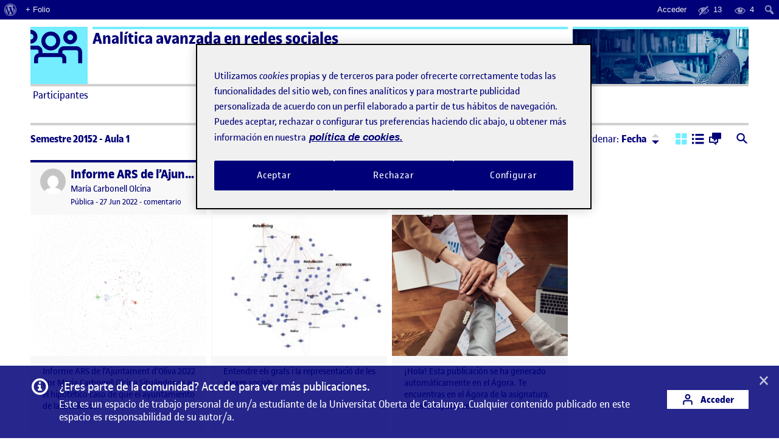

--- FILE ---
content_type: text/html; charset=UTF-8
request_url: https://212-m1-630-01.folio.uoc.edu/
body_size: 201919
content:
<!doctype html>
<html lang="es">
<head>
	<meta charset="UTF-8">
	<meta name="viewport" content="width=device-width, initial-scale=1">
	<link rel="profile" href="https://gmpg.org/xfn/11">
    <meta name="monitoritzacio" content="nagios7x24">
	<title>Analítica avanzada en redes sociales &#8211; Analítica avanzada en redes sociales</title>
<meta name='robots' content='max-image-preview:large' />
	<style>img:is([sizes="auto" i], [sizes^="auto," i]) { contain-intrinsic-size: 3000px 1500px }</style>
	<link rel='dns-prefetch' href='//212-m1-630-01.folio.uoc.edu' />
<link rel="alternate" type="application/rss+xml" title="Analítica avanzada en redes sociales &raquo; Feed" href="https://212-m1-630-01.folio.uoc.edu/feed/" />
<link rel='stylesheet' id='dashicons-css' href='https://212-m1-630-01.folio.uoc.edu/wp-includes/css/dashicons.min.css?ver=6.8.1' type='text/css' media='all' />
<link rel='stylesheet' id='admin-bar-css' href='https://212-m1-630-01.folio.uoc.edu/wp-includes/css/admin-bar.min.css?ver=6.8.1' type='text/css' media='all' />
<style id='admin-bar-inline-css' type='text/css'>

		@media screen { html { margin-top: 32px !important; } }
		@media screen and ( max-width: 782px ) { html { margin-top: 46px !important; } }
	
@media print { #wpadminbar { display:none; } }
</style>
<link rel='stylesheet' id='wp-block-library-css' href='https://212-m1-630-01.folio.uoc.edu/wp-includes/css/dist/block-library/style.min.css?ver=6.8.1' type='text/css' media='all' />
<style id='classic-theme-styles-inline-css' type='text/css'>
/*! This file is auto-generated */
.wp-block-button__link{color:#fff;background-color:#32373c;border-radius:9999px;box-shadow:none;text-decoration:none;padding:calc(.667em + 2px) calc(1.333em + 2px);font-size:1.125em}.wp-block-file__button{background:#32373c;color:#fff;text-decoration:none}
</style>
<style id='global-styles-inline-css' type='text/css'>
:root{--wp--preset--aspect-ratio--square: 1;--wp--preset--aspect-ratio--4-3: 4/3;--wp--preset--aspect-ratio--3-4: 3/4;--wp--preset--aspect-ratio--3-2: 3/2;--wp--preset--aspect-ratio--2-3: 2/3;--wp--preset--aspect-ratio--16-9: 16/9;--wp--preset--aspect-ratio--9-16: 9/16;--wp--preset--color--black: #000000;--wp--preset--color--cyan-bluish-gray: #abb8c3;--wp--preset--color--white: #FFFFFF;--wp--preset--color--pale-pink: #f78da7;--wp--preset--color--vivid-red: #cf2e2e;--wp--preset--color--luminous-vivid-orange: #ff6900;--wp--preset--color--luminous-vivid-amber: #fcb900;--wp--preset--color--light-green-cyan: #7bdcb5;--wp--preset--color--vivid-green-cyan: #00d084;--wp--preset--color--pale-cyan-blue: #8ed1fc;--wp--preset--color--vivid-cyan-blue: #0693e3;--wp--preset--color--vivid-purple: #9b51e0;--wp--preset--color--primary: #000078;--wp--preset--color--secondary: #73EDFF;--wp--preset--color--gray: #A0A0A0;--wp--preset--gradient--vivid-cyan-blue-to-vivid-purple: linear-gradient(135deg,rgba(6,147,227,1) 0%,rgb(155,81,224) 100%);--wp--preset--gradient--light-green-cyan-to-vivid-green-cyan: linear-gradient(135deg,rgb(122,220,180) 0%,rgb(0,208,130) 100%);--wp--preset--gradient--luminous-vivid-amber-to-luminous-vivid-orange: linear-gradient(135deg,rgba(252,185,0,1) 0%,rgba(255,105,0,1) 100%);--wp--preset--gradient--luminous-vivid-orange-to-vivid-red: linear-gradient(135deg,rgba(255,105,0,1) 0%,rgb(207,46,46) 100%);--wp--preset--gradient--very-light-gray-to-cyan-bluish-gray: linear-gradient(135deg,rgb(238,238,238) 0%,rgb(169,184,195) 100%);--wp--preset--gradient--cool-to-warm-spectrum: linear-gradient(135deg,rgb(74,234,220) 0%,rgb(151,120,209) 20%,rgb(207,42,186) 40%,rgb(238,44,130) 60%,rgb(251,105,98) 80%,rgb(254,248,76) 100%);--wp--preset--gradient--blush-light-purple: linear-gradient(135deg,rgb(255,206,236) 0%,rgb(152,150,240) 100%);--wp--preset--gradient--blush-bordeaux: linear-gradient(135deg,rgb(254,205,165) 0%,rgb(254,45,45) 50%,rgb(107,0,62) 100%);--wp--preset--gradient--luminous-dusk: linear-gradient(135deg,rgb(255,203,112) 0%,rgb(199,81,192) 50%,rgb(65,88,208) 100%);--wp--preset--gradient--pale-ocean: linear-gradient(135deg,rgb(255,245,203) 0%,rgb(182,227,212) 50%,rgb(51,167,181) 100%);--wp--preset--gradient--electric-grass: linear-gradient(135deg,rgb(202,248,128) 0%,rgb(113,206,126) 100%);--wp--preset--gradient--midnight: linear-gradient(135deg,rgb(2,3,129) 0%,rgb(40,116,252) 100%);--wp--preset--font-size--small: 13px;--wp--preset--font-size--medium: 20px;--wp--preset--font-size--large: 36px;--wp--preset--font-size--x-large: 42px;--wp--preset--spacing--20: 0.44rem;--wp--preset--spacing--30: 0.67rem;--wp--preset--spacing--40: 1rem;--wp--preset--spacing--50: 1.5rem;--wp--preset--spacing--60: 2.25rem;--wp--preset--spacing--70: 3.38rem;--wp--preset--spacing--80: 5.06rem;--wp--preset--shadow--natural: 6px 6px 9px rgba(0, 0, 0, 0.2);--wp--preset--shadow--deep: 12px 12px 50px rgba(0, 0, 0, 0.4);--wp--preset--shadow--sharp: 6px 6px 0px rgba(0, 0, 0, 0.2);--wp--preset--shadow--outlined: 6px 6px 0px -3px rgba(255, 255, 255, 1), 6px 6px rgba(0, 0, 0, 1);--wp--preset--shadow--crisp: 6px 6px 0px rgba(0, 0, 0, 1);}:where(.is-layout-flex){gap: 0.5em;}:where(.is-layout-grid){gap: 0.5em;}body .is-layout-flex{display: flex;}.is-layout-flex{flex-wrap: wrap;align-items: center;}.is-layout-flex > :is(*, div){margin: 0;}body .is-layout-grid{display: grid;}.is-layout-grid > :is(*, div){margin: 0;}:where(.wp-block-columns.is-layout-flex){gap: 2em;}:where(.wp-block-columns.is-layout-grid){gap: 2em;}:where(.wp-block-post-template.is-layout-flex){gap: 1.25em;}:where(.wp-block-post-template.is-layout-grid){gap: 1.25em;}.has-black-color{color: var(--wp--preset--color--black) !important;}.has-cyan-bluish-gray-color{color: var(--wp--preset--color--cyan-bluish-gray) !important;}.has-white-color{color: var(--wp--preset--color--white) !important;}.has-pale-pink-color{color: var(--wp--preset--color--pale-pink) !important;}.has-vivid-red-color{color: var(--wp--preset--color--vivid-red) !important;}.has-luminous-vivid-orange-color{color: var(--wp--preset--color--luminous-vivid-orange) !important;}.has-luminous-vivid-amber-color{color: var(--wp--preset--color--luminous-vivid-amber) !important;}.has-light-green-cyan-color{color: var(--wp--preset--color--light-green-cyan) !important;}.has-vivid-green-cyan-color{color: var(--wp--preset--color--vivid-green-cyan) !important;}.has-pale-cyan-blue-color{color: var(--wp--preset--color--pale-cyan-blue) !important;}.has-vivid-cyan-blue-color{color: var(--wp--preset--color--vivid-cyan-blue) !important;}.has-vivid-purple-color{color: var(--wp--preset--color--vivid-purple) !important;}.has-black-background-color{background-color: var(--wp--preset--color--black) !important;}.has-cyan-bluish-gray-background-color{background-color: var(--wp--preset--color--cyan-bluish-gray) !important;}.has-white-background-color{background-color: var(--wp--preset--color--white) !important;}.has-pale-pink-background-color{background-color: var(--wp--preset--color--pale-pink) !important;}.has-vivid-red-background-color{background-color: var(--wp--preset--color--vivid-red) !important;}.has-luminous-vivid-orange-background-color{background-color: var(--wp--preset--color--luminous-vivid-orange) !important;}.has-luminous-vivid-amber-background-color{background-color: var(--wp--preset--color--luminous-vivid-amber) !important;}.has-light-green-cyan-background-color{background-color: var(--wp--preset--color--light-green-cyan) !important;}.has-vivid-green-cyan-background-color{background-color: var(--wp--preset--color--vivid-green-cyan) !important;}.has-pale-cyan-blue-background-color{background-color: var(--wp--preset--color--pale-cyan-blue) !important;}.has-vivid-cyan-blue-background-color{background-color: var(--wp--preset--color--vivid-cyan-blue) !important;}.has-vivid-purple-background-color{background-color: var(--wp--preset--color--vivid-purple) !important;}.has-black-border-color{border-color: var(--wp--preset--color--black) !important;}.has-cyan-bluish-gray-border-color{border-color: var(--wp--preset--color--cyan-bluish-gray) !important;}.has-white-border-color{border-color: var(--wp--preset--color--white) !important;}.has-pale-pink-border-color{border-color: var(--wp--preset--color--pale-pink) !important;}.has-vivid-red-border-color{border-color: var(--wp--preset--color--vivid-red) !important;}.has-luminous-vivid-orange-border-color{border-color: var(--wp--preset--color--luminous-vivid-orange) !important;}.has-luminous-vivid-amber-border-color{border-color: var(--wp--preset--color--luminous-vivid-amber) !important;}.has-light-green-cyan-border-color{border-color: var(--wp--preset--color--light-green-cyan) !important;}.has-vivid-green-cyan-border-color{border-color: var(--wp--preset--color--vivid-green-cyan) !important;}.has-pale-cyan-blue-border-color{border-color: var(--wp--preset--color--pale-cyan-blue) !important;}.has-vivid-cyan-blue-border-color{border-color: var(--wp--preset--color--vivid-cyan-blue) !important;}.has-vivid-purple-border-color{border-color: var(--wp--preset--color--vivid-purple) !important;}.has-vivid-cyan-blue-to-vivid-purple-gradient-background{background: var(--wp--preset--gradient--vivid-cyan-blue-to-vivid-purple) !important;}.has-light-green-cyan-to-vivid-green-cyan-gradient-background{background: var(--wp--preset--gradient--light-green-cyan-to-vivid-green-cyan) !important;}.has-luminous-vivid-amber-to-luminous-vivid-orange-gradient-background{background: var(--wp--preset--gradient--luminous-vivid-amber-to-luminous-vivid-orange) !important;}.has-luminous-vivid-orange-to-vivid-red-gradient-background{background: var(--wp--preset--gradient--luminous-vivid-orange-to-vivid-red) !important;}.has-very-light-gray-to-cyan-bluish-gray-gradient-background{background: var(--wp--preset--gradient--very-light-gray-to-cyan-bluish-gray) !important;}.has-cool-to-warm-spectrum-gradient-background{background: var(--wp--preset--gradient--cool-to-warm-spectrum) !important;}.has-blush-light-purple-gradient-background{background: var(--wp--preset--gradient--blush-light-purple) !important;}.has-blush-bordeaux-gradient-background{background: var(--wp--preset--gradient--blush-bordeaux) !important;}.has-luminous-dusk-gradient-background{background: var(--wp--preset--gradient--luminous-dusk) !important;}.has-pale-ocean-gradient-background{background: var(--wp--preset--gradient--pale-ocean) !important;}.has-electric-grass-gradient-background{background: var(--wp--preset--gradient--electric-grass) !important;}.has-midnight-gradient-background{background: var(--wp--preset--gradient--midnight) !important;}.has-small-font-size{font-size: var(--wp--preset--font-size--small) !important;}.has-medium-font-size{font-size: var(--wp--preset--font-size--medium) !important;}.has-large-font-size{font-size: var(--wp--preset--font-size--large) !important;}.has-x-large-font-size{font-size: var(--wp--preset--font-size--x-large) !important;}
:where(.wp-block-post-template.is-layout-flex){gap: 1.25em;}:where(.wp-block-post-template.is-layout-grid){gap: 1.25em;}
:where(.wp-block-columns.is-layout-flex){gap: 2em;}:where(.wp-block-columns.is-layout-grid){gap: 2em;}
:root :where(.wp-block-pullquote){font-size: 1.5em;line-height: 1.6;}
</style>
<link rel='stylesheet' id='uoc-create-site-css-front-css' href='https://212-m1-630-01.folio.uoc.edu/wp-content/plugins/portafolis-create-site/style_front.css?ver=202202090101' type='text/css' media='all' />
<link rel='stylesheet' id='portafolis-create-site-admin-bar-css-css' href='https://212-m1-630-01.folio.uoc.edu/wp-content/plugins/portafolis-create-site/style_admin_bar.css?ver=2021021201' type='text/css' media='all' />
<link rel='stylesheet' id='folio-comment-access-css-front-css' href='https://212-m1-630-01.folio.uoc.edu/wp-content/plugins/folio-comment-access/css/front.css?ver=1.0.2' type='text/css' media='all' />
<link rel='stylesheet' id='folio-comment-form-css-front-css' href='https://212-m1-630-01.folio.uoc.edu/wp-content/plugins/folio-comment-form/css/front.css?ver=2.0.0' type='text/css' media='all' />
<link rel='stylesheet' id='folio-community-front-css' href='https://212-m1-630-01.folio.uoc.edu/wp-content/plugins/folio-community/assets/css/front.min.css?ver=1.0.2' type='text/css' media='all' />
<link rel='stylesheet' id='folio-multi-access-css-css' href='https://212-m1-630-01.folio.uoc.edu/wp-content/plugins/folio-multi-access/css/not_logged_in.css?ver=20200519' type='text/css' media='all' />
<link rel='stylesheet' id='folio-multi-access-css-bar-css' href='https://212-m1-630-01.folio.uoc.edu/wp-content/plugins/folio-multi-access/css/style.css?ver=2020060901' type='text/css' media='all' />
<link rel='stylesheet' id='portafolis-uoc-rac-front-css-css' href='https://212-m1-630-01.folio.uoc.edu/wp-content/plugins/portafolis-uoc-rac/css/style_front.css?ver=2020122202' type='text/css' media='all' />
<link rel='stylesheet' id='agora-folio-style-css' href='https://212-m1-630-01.folio.uoc.edu/wp-content/themes/agora-folio/dist/css/style.css?id=e1e9fc2b51cb1a38b2bfc6948e746bb8' type='text/css' media='all' />
<script type="text/javascript" src="https://212-m1-630-01.folio.uoc.edu/wp-includes/js/jquery/jquery.js" id="jquery-js"></script>
<script type="text/javascript" id="uocmedia_embed_script-js-extra">
/* <![CDATA[ */
var UOCMediaScriptParams = {"URLPrefix":"blogaula","metadata_url ":"https:\/\/212-m1-630-01.folio.uoc.edu\/wp-content\/plugins\/UOCMedia\/setMeta.php","getmetadata_url":"https:\/\/212-m1-630-01.folio.uoc.edu\/wp-content\/plugins\/UOCMedia\/getMeta.php","gethost_url":"https:\/\/212-m1-630-01.folio.uoc.edu\/wp-content\/plugins\/UOCMedia\/getHost.php","profilesjson":"https:\/\/212-m1-630-01.folio.uoc.edu\/wp-content\/plugins\/UOCMedia\/profiles.json"};
/* ]]> */
</script>
<script type="text/javascript" src="https://212-m1-630-01.folio.uoc.edu/wp-content/plugins/UOCMedia/UOCMedia.js?ver=20211101v4" id="uocmedia_embed_script-js"></script>
<script type="text/javascript" src="https://212-m1-630-01.folio.uoc.edu/wp-content/plugins/wordpress-lti-consumer/scripts/launch.js?ver=6.8.1" id="lti_launch-js"></script>
	<script>document.documentElement.className = document.documentElement.className.replace( 'no-js', 'js' );</script>
	<!-- Google Tag Manager -->
<script>(function(w,d,s,l,i){w[l]=w[l]||[];w[l].push({'gtm.start':
            new Date().getTime(),event:'gtm.js'});var f=d.getElementsByTagName(s)[0],
        j=d.createElement(s),dl=l!='dataLayer'?'&l='+l:'';j.async=true;j.src=
        'https://www.googletagmanager.com/gtm.js?id='+i+dl;f.parentNode.insertBefore(j,f);
    })(window,document,'script','dataLayer','GTM-KDGTC5X2');</script>
<!-- End Google Tag Manager --><style type="text/css">/** Thursday 1st May 2025 15:37:43 UTC (core) **//** THIS FILE IS AUTOMATICALLY GENERATED - DO NOT MAKE MANUAL EDITS! **//** Custom CSS should be added to Mega Menu > Menu Themes > Custom Styling **/.mega-menu-last-modified-1746113863 { content: 'Thursday 1st May 2025 15:37:43 UTC'; }@charset "UTF-8";#mega-menu-wrap-primary-menu, #mega-menu-wrap-primary-menu #mega-menu-primary-menu, #mega-menu-wrap-primary-menu #mega-menu-primary-menu ul.mega-sub-menu, #mega-menu-wrap-primary-menu #mega-menu-primary-menu li.mega-menu-item, #mega-menu-wrap-primary-menu #mega-menu-primary-menu li.mega-menu-row, #mega-menu-wrap-primary-menu #mega-menu-primary-menu li.mega-menu-column, #mega-menu-wrap-primary-menu #mega-menu-primary-menu a.mega-menu-link, #mega-menu-wrap-primary-menu #mega-menu-primary-menu span.mega-menu-badge {transition: none;border-radius: 0;box-shadow: none;background: none;border: 0;bottom: auto;box-sizing: border-box;clip: auto;color: #000078;display: block;float: none;font-family: inherit;font-size: 17px;height: auto;left: auto;line-height: 1.25;list-style-type: none;margin: 0;min-height: auto;max-height: none;min-width: auto;max-width: none;opacity: 1;outline: none;overflow: visible;padding: 0;position: relative;pointer-events: auto;right: auto;text-align: left;text-decoration: none;text-indent: 0;text-transform: none;transform: none;top: auto;vertical-align: baseline;visibility: inherit;width: auto;word-wrap: break-word;white-space: normal;}#mega-menu-wrap-primary-menu:before, #mega-menu-wrap-primary-menu:after, #mega-menu-wrap-primary-menu #mega-menu-primary-menu:before, #mega-menu-wrap-primary-menu #mega-menu-primary-menu:after, #mega-menu-wrap-primary-menu #mega-menu-primary-menu ul.mega-sub-menu:before, #mega-menu-wrap-primary-menu #mega-menu-primary-menu ul.mega-sub-menu:after, #mega-menu-wrap-primary-menu #mega-menu-primary-menu li.mega-menu-item:before, #mega-menu-wrap-primary-menu #mega-menu-primary-menu li.mega-menu-item:after, #mega-menu-wrap-primary-menu #mega-menu-primary-menu li.mega-menu-row:before, #mega-menu-wrap-primary-menu #mega-menu-primary-menu li.mega-menu-row:after, #mega-menu-wrap-primary-menu #mega-menu-primary-menu li.mega-menu-column:before, #mega-menu-wrap-primary-menu #mega-menu-primary-menu li.mega-menu-column:after, #mega-menu-wrap-primary-menu #mega-menu-primary-menu a.mega-menu-link:before, #mega-menu-wrap-primary-menu #mega-menu-primary-menu a.mega-menu-link:after, #mega-menu-wrap-primary-menu #mega-menu-primary-menu span.mega-menu-badge:before, #mega-menu-wrap-primary-menu #mega-menu-primary-menu span.mega-menu-badge:after {display: none;}#mega-menu-wrap-primary-menu {border-radius: 0;}@media only screen and (min-width: 769px) {#mega-menu-wrap-primary-menu {background: white;}}#mega-menu-wrap-primary-menu.mega-keyboard-navigation .mega-menu-toggle:focus, #mega-menu-wrap-primary-menu.mega-keyboard-navigation .mega-toggle-block:focus, #mega-menu-wrap-primary-menu.mega-keyboard-navigation .mega-toggle-block a:focus, #mega-menu-wrap-primary-menu.mega-keyboard-navigation .mega-toggle-block .mega-search input[type=text]:focus, #mega-menu-wrap-primary-menu.mega-keyboard-navigation .mega-toggle-block button.mega-toggle-animated:focus, #mega-menu-wrap-primary-menu.mega-keyboard-navigation #mega-menu-primary-menu a:focus, #mega-menu-wrap-primary-menu.mega-keyboard-navigation #mega-menu-primary-menu span:focus, #mega-menu-wrap-primary-menu.mega-keyboard-navigation #mega-menu-primary-menu input:focus, #mega-menu-wrap-primary-menu.mega-keyboard-navigation #mega-menu-primary-menu li.mega-menu-item a.mega-menu-link:focus, #mega-menu-wrap-primary-menu.mega-keyboard-navigation #mega-menu-primary-menu form.mega-search-open:has(input[type=text]:focus) {outline-style: solid;outline-width: 3px;outline-color: #109cde;outline-offset: -3px;}#mega-menu-wrap-primary-menu.mega-keyboard-navigation .mega-toggle-block button.mega-toggle-animated:focus {outline-offset: 2px;}#mega-menu-wrap-primary-menu.mega-keyboard-navigation > li.mega-menu-item > a.mega-menu-link:focus {background: rgba(0, 0, 0, 0);color: #000078;font-weight: normal;text-decoration: none;border-color: #000078;}@media only screen and (max-width: 768px) {#mega-menu-wrap-primary-menu.mega-keyboard-navigation > li.mega-menu-item > a.mega-menu-link:focus {color: #000078;background: white;}}#mega-menu-wrap-primary-menu #mega-menu-primary-menu {text-align: left;padding: 0px 0px 0px 0px;}#mega-menu-wrap-primary-menu #mega-menu-primary-menu a.mega-menu-link {cursor: pointer;display: inline;}#mega-menu-wrap-primary-menu #mega-menu-primary-menu a.mega-menu-link .mega-description-group {vertical-align: middle;display: inline-block;transition: none;}#mega-menu-wrap-primary-menu #mega-menu-primary-menu a.mega-menu-link .mega-description-group .mega-menu-title, #mega-menu-wrap-primary-menu #mega-menu-primary-menu a.mega-menu-link .mega-description-group .mega-menu-description {transition: none;line-height: 1.5;display: block;}#mega-menu-wrap-primary-menu #mega-menu-primary-menu a.mega-menu-link .mega-description-group .mega-menu-description {font-style: italic;font-size: 0.8em;text-transform: none;font-weight: normal;}#mega-menu-wrap-primary-menu #mega-menu-primary-menu li.mega-menu-megamenu li.mega-menu-item.mega-icon-left.mega-has-description.mega-has-icon > a.mega-menu-link {display: flex;align-items: center;}#mega-menu-wrap-primary-menu #mega-menu-primary-menu li.mega-menu-megamenu li.mega-menu-item.mega-icon-left.mega-has-description.mega-has-icon > a.mega-menu-link:before {flex: 0 0 auto;align-self: flex-start;}#mega-menu-wrap-primary-menu #mega-menu-primary-menu li.mega-menu-tabbed.mega-menu-megamenu > ul.mega-sub-menu > li.mega-menu-item.mega-icon-left.mega-has-description.mega-has-icon > a.mega-menu-link {display: block;}#mega-menu-wrap-primary-menu #mega-menu-primary-menu li.mega-menu-item.mega-icon-top > a.mega-menu-link {display: table-cell;vertical-align: middle;line-height: initial;}#mega-menu-wrap-primary-menu #mega-menu-primary-menu li.mega-menu-item.mega-icon-top > a.mega-menu-link:before {display: block;margin: 0 0 6px 0;text-align: center;}#mega-menu-wrap-primary-menu #mega-menu-primary-menu li.mega-menu-item.mega-icon-top > a.mega-menu-link > span.mega-title-below {display: inline-block;transition: none;}@media only screen and (max-width: 768px) {#mega-menu-wrap-primary-menu #mega-menu-primary-menu > li.mega-menu-item.mega-icon-top > a.mega-menu-link {display: block;line-height: auto;}#mega-menu-wrap-primary-menu #mega-menu-primary-menu > li.mega-menu-item.mega-icon-top > a.mega-menu-link:before {display: inline-block;margin: 0 6px 0 0;text-align: left;}}#mega-menu-wrap-primary-menu #mega-menu-primary-menu li.mega-menu-item.mega-icon-right > a.mega-menu-link:before {float: right;margin: 0 0 0 6px;}#mega-menu-wrap-primary-menu #mega-menu-primary-menu > li.mega-animating > ul.mega-sub-menu {pointer-events: none;}#mega-menu-wrap-primary-menu #mega-menu-primary-menu li.mega-disable-link > a.mega-menu-link, #mega-menu-wrap-primary-menu #mega-menu-primary-menu li.mega-menu-megamenu li.mega-disable-link > a.mega-menu-link {cursor: inherit;}#mega-menu-wrap-primary-menu #mega-menu-primary-menu li.mega-menu-item-has-children.mega-disable-link > a.mega-menu-link, #mega-menu-wrap-primary-menu #mega-menu-primary-menu li.mega-menu-megamenu > li.mega-menu-item-has-children.mega-disable-link > a.mega-menu-link {cursor: pointer;}#mega-menu-wrap-primary-menu #mega-menu-primary-menu p {margin-bottom: 10px;}#mega-menu-wrap-primary-menu #mega-menu-primary-menu input, #mega-menu-wrap-primary-menu #mega-menu-primary-menu img {max-width: 100%;}#mega-menu-wrap-primary-menu #mega-menu-primary-menu li.mega-menu-item > ul.mega-sub-menu {display: block;visibility: hidden;opacity: 1;pointer-events: auto;}@media only screen and (max-width: 768px) {#mega-menu-wrap-primary-menu #mega-menu-primary-menu li.mega-menu-item > ul.mega-sub-menu {display: none;visibility: visible;opacity: 1;}#mega-menu-wrap-primary-menu #mega-menu-primary-menu li.mega-menu-item.mega-toggle-on > ul.mega-sub-menu, #mega-menu-wrap-primary-menu #mega-menu-primary-menu li.mega-menu-megamenu.mega-menu-item.mega-toggle-on ul.mega-sub-menu {display: block;}#mega-menu-wrap-primary-menu #mega-menu-primary-menu li.mega-menu-megamenu.mega-menu-item.mega-toggle-on li.mega-hide-sub-menu-on-mobile > ul.mega-sub-menu, #mega-menu-wrap-primary-menu #mega-menu-primary-menu li.mega-hide-sub-menu-on-mobile > ul.mega-sub-menu {display: none;}}@media only screen and (min-width: 769px) {#mega-menu-wrap-primary-menu #mega-menu-primary-menu[data-effect="fade"] li.mega-menu-item > ul.mega-sub-menu {opacity: 0;transition: opacity 200ms ease-in, visibility 200ms ease-in;}#mega-menu-wrap-primary-menu #mega-menu-primary-menu[data-effect="fade"].mega-no-js li.mega-menu-item:hover > ul.mega-sub-menu, #mega-menu-wrap-primary-menu #mega-menu-primary-menu[data-effect="fade"].mega-no-js li.mega-menu-item:focus > ul.mega-sub-menu, #mega-menu-wrap-primary-menu #mega-menu-primary-menu[data-effect="fade"] li.mega-menu-item.mega-toggle-on > ul.mega-sub-menu, #mega-menu-wrap-primary-menu #mega-menu-primary-menu[data-effect="fade"] li.mega-menu-item.mega-menu-megamenu.mega-toggle-on ul.mega-sub-menu {opacity: 1;}#mega-menu-wrap-primary-menu #mega-menu-primary-menu[data-effect="fade_up"] li.mega-menu-item.mega-menu-megamenu > ul.mega-sub-menu, #mega-menu-wrap-primary-menu #mega-menu-primary-menu[data-effect="fade_up"] li.mega-menu-item.mega-menu-flyout ul.mega-sub-menu {opacity: 0;transform: translate(0, 10px);transition: opacity 200ms ease-in, transform 200ms ease-in, visibility 200ms ease-in;}#mega-menu-wrap-primary-menu #mega-menu-primary-menu[data-effect="fade_up"].mega-no-js li.mega-menu-item:hover > ul.mega-sub-menu, #mega-menu-wrap-primary-menu #mega-menu-primary-menu[data-effect="fade_up"].mega-no-js li.mega-menu-item:focus > ul.mega-sub-menu, #mega-menu-wrap-primary-menu #mega-menu-primary-menu[data-effect="fade_up"] li.mega-menu-item.mega-toggle-on > ul.mega-sub-menu, #mega-menu-wrap-primary-menu #mega-menu-primary-menu[data-effect="fade_up"] li.mega-menu-item.mega-menu-megamenu.mega-toggle-on ul.mega-sub-menu {opacity: 1;transform: translate(0, 0);}#mega-menu-wrap-primary-menu #mega-menu-primary-menu[data-effect="slide_up"] li.mega-menu-item.mega-menu-megamenu > ul.mega-sub-menu, #mega-menu-wrap-primary-menu #mega-menu-primary-menu[data-effect="slide_up"] li.mega-menu-item.mega-menu-flyout ul.mega-sub-menu {transform: translate(0, 10px);transition: transform 200ms ease-in, visibility 200ms ease-in;}#mega-menu-wrap-primary-menu #mega-menu-primary-menu[data-effect="slide_up"].mega-no-js li.mega-menu-item:hover > ul.mega-sub-menu, #mega-menu-wrap-primary-menu #mega-menu-primary-menu[data-effect="slide_up"].mega-no-js li.mega-menu-item:focus > ul.mega-sub-menu, #mega-menu-wrap-primary-menu #mega-menu-primary-menu[data-effect="slide_up"] li.mega-menu-item.mega-toggle-on > ul.mega-sub-menu, #mega-menu-wrap-primary-menu #mega-menu-primary-menu[data-effect="slide_up"] li.mega-menu-item.mega-menu-megamenu.mega-toggle-on ul.mega-sub-menu {transform: translate(0, 0);}}#mega-menu-wrap-primary-menu #mega-menu-primary-menu li.mega-menu-item.mega-menu-megamenu ul.mega-sub-menu li.mega-collapse-children > ul.mega-sub-menu {display: none;}#mega-menu-wrap-primary-menu #mega-menu-primary-menu li.mega-menu-item.mega-menu-megamenu ul.mega-sub-menu li.mega-collapse-children.mega-toggle-on > ul.mega-sub-menu {display: block;}#mega-menu-wrap-primary-menu #mega-menu-primary-menu.mega-no-js li.mega-menu-item:hover > ul.mega-sub-menu, #mega-menu-wrap-primary-menu #mega-menu-primary-menu.mega-no-js li.mega-menu-item:focus > ul.mega-sub-menu, #mega-menu-wrap-primary-menu #mega-menu-primary-menu li.mega-menu-item.mega-toggle-on > ul.mega-sub-menu {visibility: visible;}#mega-menu-wrap-primary-menu #mega-menu-primary-menu li.mega-menu-item.mega-menu-megamenu ul.mega-sub-menu ul.mega-sub-menu {visibility: inherit;opacity: 1;display: block;}#mega-menu-wrap-primary-menu #mega-menu-primary-menu li.mega-menu-item.mega-menu-megamenu ul.mega-sub-menu li.mega-1-columns > ul.mega-sub-menu > li.mega-menu-item {float: left;width: 100%;}#mega-menu-wrap-primary-menu #mega-menu-primary-menu li.mega-menu-item.mega-menu-megamenu ul.mega-sub-menu li.mega-2-columns > ul.mega-sub-menu > li.mega-menu-item {float: left;width: 50%;}#mega-menu-wrap-primary-menu #mega-menu-primary-menu li.mega-menu-item.mega-menu-megamenu ul.mega-sub-menu li.mega-3-columns > ul.mega-sub-menu > li.mega-menu-item {float: left;width: 33.3333333333%;}#mega-menu-wrap-primary-menu #mega-menu-primary-menu li.mega-menu-item.mega-menu-megamenu ul.mega-sub-menu li.mega-4-columns > ul.mega-sub-menu > li.mega-menu-item {float: left;width: 25%;}#mega-menu-wrap-primary-menu #mega-menu-primary-menu li.mega-menu-item.mega-menu-megamenu ul.mega-sub-menu li.mega-5-columns > ul.mega-sub-menu > li.mega-menu-item {float: left;width: 20%;}#mega-menu-wrap-primary-menu #mega-menu-primary-menu li.mega-menu-item.mega-menu-megamenu ul.mega-sub-menu li.mega-6-columns > ul.mega-sub-menu > li.mega-menu-item {float: left;width: 16.6666666667%;}#mega-menu-wrap-primary-menu #mega-menu-primary-menu li.mega-menu-item a[class^="dashicons"]:before {font-family: dashicons;}#mega-menu-wrap-primary-menu #mega-menu-primary-menu li.mega-menu-item a.mega-menu-link:before {display: inline-block;font: inherit;font-family: dashicons;position: static;margin: 0 6px 0 0px;vertical-align: top;-webkit-font-smoothing: antialiased;-moz-osx-font-smoothing: grayscale;color: inherit;background: transparent;height: auto;width: auto;top: auto;}#mega-menu-wrap-primary-menu #mega-menu-primary-menu li.mega-menu-item.mega-hide-text a.mega-menu-link:before {margin: 0;}#mega-menu-wrap-primary-menu #mega-menu-primary-menu li.mega-menu-item.mega-hide-text li.mega-menu-item a.mega-menu-link:before {margin: 0 6px 0 0;}#mega-menu-wrap-primary-menu #mega-menu-primary-menu li.mega-align-bottom-left.mega-toggle-on > a.mega-menu-link {border-radius: 0;}#mega-menu-wrap-primary-menu #mega-menu-primary-menu li.mega-align-bottom-right > ul.mega-sub-menu {right: 0;}#mega-menu-wrap-primary-menu #mega-menu-primary-menu li.mega-align-bottom-right.mega-toggle-on > a.mega-menu-link {border-radius: 0;}@media only screen and (min-width: 769px) {#mega-menu-wrap-primary-menu #mega-menu-primary-menu > li.mega-menu-megamenu.mega-menu-item {position: static;}}#mega-menu-wrap-primary-menu #mega-menu-primary-menu > li.mega-menu-item {margin: 0 0px 0 0;display: inline-block;height: auto;vertical-align: middle;}#mega-menu-wrap-primary-menu #mega-menu-primary-menu > li.mega-menu-item.mega-item-align-right {float: right;}@media only screen and (min-width: 769px) {#mega-menu-wrap-primary-menu #mega-menu-primary-menu > li.mega-menu-item.mega-item-align-right {margin: 0 0 0 0px;}}@media only screen and (min-width: 769px) {#mega-menu-wrap-primary-menu #mega-menu-primary-menu > li.mega-menu-item.mega-item-align-float-left {float: left;}}@media only screen and (min-width: 769px) {#mega-menu-wrap-primary-menu #mega-menu-primary-menu > li.mega-menu-item > a.mega-menu-link:hover, #mega-menu-wrap-primary-menu #mega-menu-primary-menu > li.mega-menu-item > a.mega-menu-link:focus {background: rgba(0, 0, 0, 0);color: #000078;font-weight: normal;text-decoration: none;border-color: #000078;}}#mega-menu-wrap-primary-menu #mega-menu-primary-menu > li.mega-menu-item.mega-toggle-on > a.mega-menu-link {background: rgba(0, 0, 0, 0);color: #000078;font-weight: normal;text-decoration: none;border-color: #000078;}@media only screen and (max-width: 768px) {#mega-menu-wrap-primary-menu #mega-menu-primary-menu > li.mega-menu-item.mega-toggle-on > a.mega-menu-link {color: #000078;background: white;}}#mega-menu-wrap-primary-menu #mega-menu-primary-menu > li.mega-menu-item.mega-current-menu-item > a.mega-menu-link, #mega-menu-wrap-primary-menu #mega-menu-primary-menu > li.mega-menu-item.mega-current-menu-ancestor > a.mega-menu-link, #mega-menu-wrap-primary-menu #mega-menu-primary-menu > li.mega-menu-item.mega-current-page-ancestor > a.mega-menu-link {background: rgba(0, 0, 0, 0);color: #000078;font-weight: normal;text-decoration: none;border-color: #000078;}@media only screen and (max-width: 768px) {#mega-menu-wrap-primary-menu #mega-menu-primary-menu > li.mega-menu-item.mega-current-menu-item > a.mega-menu-link, #mega-menu-wrap-primary-menu #mega-menu-primary-menu > li.mega-menu-item.mega-current-menu-ancestor > a.mega-menu-link, #mega-menu-wrap-primary-menu #mega-menu-primary-menu > li.mega-menu-item.mega-current-page-ancestor > a.mega-menu-link {color: #000078;background: white;}}#mega-menu-wrap-primary-menu #mega-menu-primary-menu > li.mega-menu-item > a.mega-menu-link {line-height: 68px;height: 68px;padding: 4px 4px 4px 4px;vertical-align: baseline;width: auto;display: block;color: #000078;text-transform: none;text-decoration: none;text-align: left;background: rgba(0, 0, 0, 0);border-top: 4px solid #d0d0d0;border-left: 0px solid #d0d0d0;border-right: 0px solid #d0d0d0;border-bottom: 4px solid #d0d0d0;border-radius: 0;font-family: inherit;font-size: 18px;font-weight: normal;outline: none;}@media only screen and (min-width: 769px) {#mega-menu-wrap-primary-menu #mega-menu-primary-menu > li.mega-menu-item.mega-multi-line > a.mega-menu-link {line-height: inherit;display: table-cell;vertical-align: middle;}}@media only screen and (max-width: 768px) {#mega-menu-wrap-primary-menu #mega-menu-primary-menu > li.mega-menu-item.mega-multi-line > a.mega-menu-link br {display: none;}}@media only screen and (max-width: 768px) {#mega-menu-wrap-primary-menu #mega-menu-primary-menu > li.mega-menu-item {display: list-item;margin: 0;clear: both;border: 0;}#mega-menu-wrap-primary-menu #mega-menu-primary-menu > li.mega-menu-item.mega-item-align-right {float: none;}#mega-menu-wrap-primary-menu #mega-menu-primary-menu > li.mega-menu-item > a.mega-menu-link {border-radius: 0;border: 0;margin: 0;line-height: auto;height: auto;padding: 0 10px;background: transparent;text-align: left;color: #000078;font-size: 20px;}}#mega-menu-wrap-primary-menu #mega-menu-primary-menu li.mega-menu-megamenu > ul.mega-sub-menu > li.mega-menu-row {width: 100%;float: left;}#mega-menu-wrap-primary-menu #mega-menu-primary-menu li.mega-menu-megamenu > ul.mega-sub-menu > li.mega-menu-row .mega-menu-column {float: left;min-height: 1px;}@media only screen and (min-width: 769px) {#mega-menu-wrap-primary-menu #mega-menu-primary-menu li.mega-menu-megamenu > ul.mega-sub-menu > li.mega-menu-row > ul.mega-sub-menu > li.mega-menu-columns-1-of-1 {width: 100%;}#mega-menu-wrap-primary-menu #mega-menu-primary-menu li.mega-menu-megamenu > ul.mega-sub-menu > li.mega-menu-row > ul.mega-sub-menu > li.mega-menu-columns-1-of-2 {width: 50%;}#mega-menu-wrap-primary-menu #mega-menu-primary-menu li.mega-menu-megamenu > ul.mega-sub-menu > li.mega-menu-row > ul.mega-sub-menu > li.mega-menu-columns-2-of-2 {width: 100%;}#mega-menu-wrap-primary-menu #mega-menu-primary-menu li.mega-menu-megamenu > ul.mega-sub-menu > li.mega-menu-row > ul.mega-sub-menu > li.mega-menu-columns-1-of-3 {width: 33.3333333333%;}#mega-menu-wrap-primary-menu #mega-menu-primary-menu li.mega-menu-megamenu > ul.mega-sub-menu > li.mega-menu-row > ul.mega-sub-menu > li.mega-menu-columns-2-of-3 {width: 66.6666666667%;}#mega-menu-wrap-primary-menu #mega-menu-primary-menu li.mega-menu-megamenu > ul.mega-sub-menu > li.mega-menu-row > ul.mega-sub-menu > li.mega-menu-columns-3-of-3 {width: 100%;}#mega-menu-wrap-primary-menu #mega-menu-primary-menu li.mega-menu-megamenu > ul.mega-sub-menu > li.mega-menu-row > ul.mega-sub-menu > li.mega-menu-columns-1-of-4 {width: 25%;}#mega-menu-wrap-primary-menu #mega-menu-primary-menu li.mega-menu-megamenu > ul.mega-sub-menu > li.mega-menu-row > ul.mega-sub-menu > li.mega-menu-columns-2-of-4 {width: 50%;}#mega-menu-wrap-primary-menu #mega-menu-primary-menu li.mega-menu-megamenu > ul.mega-sub-menu > li.mega-menu-row > ul.mega-sub-menu > li.mega-menu-columns-3-of-4 {width: 75%;}#mega-menu-wrap-primary-menu #mega-menu-primary-menu li.mega-menu-megamenu > ul.mega-sub-menu > li.mega-menu-row > ul.mega-sub-menu > li.mega-menu-columns-4-of-4 {width: 100%;}#mega-menu-wrap-primary-menu #mega-menu-primary-menu li.mega-menu-megamenu > ul.mega-sub-menu > li.mega-menu-row > ul.mega-sub-menu > li.mega-menu-columns-1-of-5 {width: 20%;}#mega-menu-wrap-primary-menu #mega-menu-primary-menu li.mega-menu-megamenu > ul.mega-sub-menu > li.mega-menu-row > ul.mega-sub-menu > li.mega-menu-columns-2-of-5 {width: 40%;}#mega-menu-wrap-primary-menu #mega-menu-primary-menu li.mega-menu-megamenu > ul.mega-sub-menu > li.mega-menu-row > ul.mega-sub-menu > li.mega-menu-columns-3-of-5 {width: 60%;}#mega-menu-wrap-primary-menu #mega-menu-primary-menu li.mega-menu-megamenu > ul.mega-sub-menu > li.mega-menu-row > ul.mega-sub-menu > li.mega-menu-columns-4-of-5 {width: 80%;}#mega-menu-wrap-primary-menu #mega-menu-primary-menu li.mega-menu-megamenu > ul.mega-sub-menu > li.mega-menu-row > ul.mega-sub-menu > li.mega-menu-columns-5-of-5 {width: 100%;}#mega-menu-wrap-primary-menu #mega-menu-primary-menu li.mega-menu-megamenu > ul.mega-sub-menu > li.mega-menu-row > ul.mega-sub-menu > li.mega-menu-columns-1-of-6 {width: 16.6666666667%;}#mega-menu-wrap-primary-menu #mega-menu-primary-menu li.mega-menu-megamenu > ul.mega-sub-menu > li.mega-menu-row > ul.mega-sub-menu > li.mega-menu-columns-2-of-6 {width: 33.3333333333%;}#mega-menu-wrap-primary-menu #mega-menu-primary-menu li.mega-menu-megamenu > ul.mega-sub-menu > li.mega-menu-row > ul.mega-sub-menu > li.mega-menu-columns-3-of-6 {width: 50%;}#mega-menu-wrap-primary-menu #mega-menu-primary-menu li.mega-menu-megamenu > ul.mega-sub-menu > li.mega-menu-row > ul.mega-sub-menu > li.mega-menu-columns-4-of-6 {width: 66.6666666667%;}#mega-menu-wrap-primary-menu #mega-menu-primary-menu li.mega-menu-megamenu > ul.mega-sub-menu > li.mega-menu-row > ul.mega-sub-menu > li.mega-menu-columns-5-of-6 {width: 83.3333333333%;}#mega-menu-wrap-primary-menu #mega-menu-primary-menu li.mega-menu-megamenu > ul.mega-sub-menu > li.mega-menu-row > ul.mega-sub-menu > li.mega-menu-columns-6-of-6 {width: 100%;}#mega-menu-wrap-primary-menu #mega-menu-primary-menu li.mega-menu-megamenu > ul.mega-sub-menu > li.mega-menu-row > ul.mega-sub-menu > li.mega-menu-columns-1-of-7 {width: 14.2857142857%;}#mega-menu-wrap-primary-menu #mega-menu-primary-menu li.mega-menu-megamenu > ul.mega-sub-menu > li.mega-menu-row > ul.mega-sub-menu > li.mega-menu-columns-2-of-7 {width: 28.5714285714%;}#mega-menu-wrap-primary-menu #mega-menu-primary-menu li.mega-menu-megamenu > ul.mega-sub-menu > li.mega-menu-row > ul.mega-sub-menu > li.mega-menu-columns-3-of-7 {width: 42.8571428571%;}#mega-menu-wrap-primary-menu #mega-menu-primary-menu li.mega-menu-megamenu > ul.mega-sub-menu > li.mega-menu-row > ul.mega-sub-menu > li.mega-menu-columns-4-of-7 {width: 57.1428571429%;}#mega-menu-wrap-primary-menu #mega-menu-primary-menu li.mega-menu-megamenu > ul.mega-sub-menu > li.mega-menu-row > ul.mega-sub-menu > li.mega-menu-columns-5-of-7 {width: 71.4285714286%;}#mega-menu-wrap-primary-menu #mega-menu-primary-menu li.mega-menu-megamenu > ul.mega-sub-menu > li.mega-menu-row > ul.mega-sub-menu > li.mega-menu-columns-6-of-7 {width: 85.7142857143%;}#mega-menu-wrap-primary-menu #mega-menu-primary-menu li.mega-menu-megamenu > ul.mega-sub-menu > li.mega-menu-row > ul.mega-sub-menu > li.mega-menu-columns-7-of-7 {width: 100%;}#mega-menu-wrap-primary-menu #mega-menu-primary-menu li.mega-menu-megamenu > ul.mega-sub-menu > li.mega-menu-row > ul.mega-sub-menu > li.mega-menu-columns-1-of-8 {width: 12.5%;}#mega-menu-wrap-primary-menu #mega-menu-primary-menu li.mega-menu-megamenu > ul.mega-sub-menu > li.mega-menu-row > ul.mega-sub-menu > li.mega-menu-columns-2-of-8 {width: 25%;}#mega-menu-wrap-primary-menu #mega-menu-primary-menu li.mega-menu-megamenu > ul.mega-sub-menu > li.mega-menu-row > ul.mega-sub-menu > li.mega-menu-columns-3-of-8 {width: 37.5%;}#mega-menu-wrap-primary-menu #mega-menu-primary-menu li.mega-menu-megamenu > ul.mega-sub-menu > li.mega-menu-row > ul.mega-sub-menu > li.mega-menu-columns-4-of-8 {width: 50%;}#mega-menu-wrap-primary-menu #mega-menu-primary-menu li.mega-menu-megamenu > ul.mega-sub-menu > li.mega-menu-row > ul.mega-sub-menu > li.mega-menu-columns-5-of-8 {width: 62.5%;}#mega-menu-wrap-primary-menu #mega-menu-primary-menu li.mega-menu-megamenu > ul.mega-sub-menu > li.mega-menu-row > ul.mega-sub-menu > li.mega-menu-columns-6-of-8 {width: 75%;}#mega-menu-wrap-primary-menu #mega-menu-primary-menu li.mega-menu-megamenu > ul.mega-sub-menu > li.mega-menu-row > ul.mega-sub-menu > li.mega-menu-columns-7-of-8 {width: 87.5%;}#mega-menu-wrap-primary-menu #mega-menu-primary-menu li.mega-menu-megamenu > ul.mega-sub-menu > li.mega-menu-row > ul.mega-sub-menu > li.mega-menu-columns-8-of-8 {width: 100%;}#mega-menu-wrap-primary-menu #mega-menu-primary-menu li.mega-menu-megamenu > ul.mega-sub-menu > li.mega-menu-row > ul.mega-sub-menu > li.mega-menu-columns-1-of-9 {width: 11.1111111111%;}#mega-menu-wrap-primary-menu #mega-menu-primary-menu li.mega-menu-megamenu > ul.mega-sub-menu > li.mega-menu-row > ul.mega-sub-menu > li.mega-menu-columns-2-of-9 {width: 22.2222222222%;}#mega-menu-wrap-primary-menu #mega-menu-primary-menu li.mega-menu-megamenu > ul.mega-sub-menu > li.mega-menu-row > ul.mega-sub-menu > li.mega-menu-columns-3-of-9 {width: 33.3333333333%;}#mega-menu-wrap-primary-menu #mega-menu-primary-menu li.mega-menu-megamenu > ul.mega-sub-menu > li.mega-menu-row > ul.mega-sub-menu > li.mega-menu-columns-4-of-9 {width: 44.4444444444%;}#mega-menu-wrap-primary-menu #mega-menu-primary-menu li.mega-menu-megamenu > ul.mega-sub-menu > li.mega-menu-row > ul.mega-sub-menu > li.mega-menu-columns-5-of-9 {width: 55.5555555556%;}#mega-menu-wrap-primary-menu #mega-menu-primary-menu li.mega-menu-megamenu > ul.mega-sub-menu > li.mega-menu-row > ul.mega-sub-menu > li.mega-menu-columns-6-of-9 {width: 66.6666666667%;}#mega-menu-wrap-primary-menu #mega-menu-primary-menu li.mega-menu-megamenu > ul.mega-sub-menu > li.mega-menu-row > ul.mega-sub-menu > li.mega-menu-columns-7-of-9 {width: 77.7777777778%;}#mega-menu-wrap-primary-menu #mega-menu-primary-menu li.mega-menu-megamenu > ul.mega-sub-menu > li.mega-menu-row > ul.mega-sub-menu > li.mega-menu-columns-8-of-9 {width: 88.8888888889%;}#mega-menu-wrap-primary-menu #mega-menu-primary-menu li.mega-menu-megamenu > ul.mega-sub-menu > li.mega-menu-row > ul.mega-sub-menu > li.mega-menu-columns-9-of-9 {width: 100%;}#mega-menu-wrap-primary-menu #mega-menu-primary-menu li.mega-menu-megamenu > ul.mega-sub-menu > li.mega-menu-row > ul.mega-sub-menu > li.mega-menu-columns-1-of-10 {width: 10%;}#mega-menu-wrap-primary-menu #mega-menu-primary-menu li.mega-menu-megamenu > ul.mega-sub-menu > li.mega-menu-row > ul.mega-sub-menu > li.mega-menu-columns-2-of-10 {width: 20%;}#mega-menu-wrap-primary-menu #mega-menu-primary-menu li.mega-menu-megamenu > ul.mega-sub-menu > li.mega-menu-row > ul.mega-sub-menu > li.mega-menu-columns-3-of-10 {width: 30%;}#mega-menu-wrap-primary-menu #mega-menu-primary-menu li.mega-menu-megamenu > ul.mega-sub-menu > li.mega-menu-row > ul.mega-sub-menu > li.mega-menu-columns-4-of-10 {width: 40%;}#mega-menu-wrap-primary-menu #mega-menu-primary-menu li.mega-menu-megamenu > ul.mega-sub-menu > li.mega-menu-row > ul.mega-sub-menu > li.mega-menu-columns-5-of-10 {width: 50%;}#mega-menu-wrap-primary-menu #mega-menu-primary-menu li.mega-menu-megamenu > ul.mega-sub-menu > li.mega-menu-row > ul.mega-sub-menu > li.mega-menu-columns-6-of-10 {width: 60%;}#mega-menu-wrap-primary-menu #mega-menu-primary-menu li.mega-menu-megamenu > ul.mega-sub-menu > li.mega-menu-row > ul.mega-sub-menu > li.mega-menu-columns-7-of-10 {width: 70%;}#mega-menu-wrap-primary-menu #mega-menu-primary-menu li.mega-menu-megamenu > ul.mega-sub-menu > li.mega-menu-row > ul.mega-sub-menu > li.mega-menu-columns-8-of-10 {width: 80%;}#mega-menu-wrap-primary-menu #mega-menu-primary-menu li.mega-menu-megamenu > ul.mega-sub-menu > li.mega-menu-row > ul.mega-sub-menu > li.mega-menu-columns-9-of-10 {width: 90%;}#mega-menu-wrap-primary-menu #mega-menu-primary-menu li.mega-menu-megamenu > ul.mega-sub-menu > li.mega-menu-row > ul.mega-sub-menu > li.mega-menu-columns-10-of-10 {width: 100%;}#mega-menu-wrap-primary-menu #mega-menu-primary-menu li.mega-menu-megamenu > ul.mega-sub-menu > li.mega-menu-row > ul.mega-sub-menu > li.mega-menu-columns-1-of-11 {width: 9.0909090909%;}#mega-menu-wrap-primary-menu #mega-menu-primary-menu li.mega-menu-megamenu > ul.mega-sub-menu > li.mega-menu-row > ul.mega-sub-menu > li.mega-menu-columns-2-of-11 {width: 18.1818181818%;}#mega-menu-wrap-primary-menu #mega-menu-primary-menu li.mega-menu-megamenu > ul.mega-sub-menu > li.mega-menu-row > ul.mega-sub-menu > li.mega-menu-columns-3-of-11 {width: 27.2727272727%;}#mega-menu-wrap-primary-menu #mega-menu-primary-menu li.mega-menu-megamenu > ul.mega-sub-menu > li.mega-menu-row > ul.mega-sub-menu > li.mega-menu-columns-4-of-11 {width: 36.3636363636%;}#mega-menu-wrap-primary-menu #mega-menu-primary-menu li.mega-menu-megamenu > ul.mega-sub-menu > li.mega-menu-row > ul.mega-sub-menu > li.mega-menu-columns-5-of-11 {width: 45.4545454545%;}#mega-menu-wrap-primary-menu #mega-menu-primary-menu li.mega-menu-megamenu > ul.mega-sub-menu > li.mega-menu-row > ul.mega-sub-menu > li.mega-menu-columns-6-of-11 {width: 54.5454545455%;}#mega-menu-wrap-primary-menu #mega-menu-primary-menu li.mega-menu-megamenu > ul.mega-sub-menu > li.mega-menu-row > ul.mega-sub-menu > li.mega-menu-columns-7-of-11 {width: 63.6363636364%;}#mega-menu-wrap-primary-menu #mega-menu-primary-menu li.mega-menu-megamenu > ul.mega-sub-menu > li.mega-menu-row > ul.mega-sub-menu > li.mega-menu-columns-8-of-11 {width: 72.7272727273%;}#mega-menu-wrap-primary-menu #mega-menu-primary-menu li.mega-menu-megamenu > ul.mega-sub-menu > li.mega-menu-row > ul.mega-sub-menu > li.mega-menu-columns-9-of-11 {width: 81.8181818182%;}#mega-menu-wrap-primary-menu #mega-menu-primary-menu li.mega-menu-megamenu > ul.mega-sub-menu > li.mega-menu-row > ul.mega-sub-menu > li.mega-menu-columns-10-of-11 {width: 90.9090909091%;}#mega-menu-wrap-primary-menu #mega-menu-primary-menu li.mega-menu-megamenu > ul.mega-sub-menu > li.mega-menu-row > ul.mega-sub-menu > li.mega-menu-columns-11-of-11 {width: 100%;}#mega-menu-wrap-primary-menu #mega-menu-primary-menu li.mega-menu-megamenu > ul.mega-sub-menu > li.mega-menu-row > ul.mega-sub-menu > li.mega-menu-columns-1-of-12 {width: 8.3333333333%;}#mega-menu-wrap-primary-menu #mega-menu-primary-menu li.mega-menu-megamenu > ul.mega-sub-menu > li.mega-menu-row > ul.mega-sub-menu > li.mega-menu-columns-2-of-12 {width: 16.6666666667%;}#mega-menu-wrap-primary-menu #mega-menu-primary-menu li.mega-menu-megamenu > ul.mega-sub-menu > li.mega-menu-row > ul.mega-sub-menu > li.mega-menu-columns-3-of-12 {width: 25%;}#mega-menu-wrap-primary-menu #mega-menu-primary-menu li.mega-menu-megamenu > ul.mega-sub-menu > li.mega-menu-row > ul.mega-sub-menu > li.mega-menu-columns-4-of-12 {width: 33.3333333333%;}#mega-menu-wrap-primary-menu #mega-menu-primary-menu li.mega-menu-megamenu > ul.mega-sub-menu > li.mega-menu-row > ul.mega-sub-menu > li.mega-menu-columns-5-of-12 {width: 41.6666666667%;}#mega-menu-wrap-primary-menu #mega-menu-primary-menu li.mega-menu-megamenu > ul.mega-sub-menu > li.mega-menu-row > ul.mega-sub-menu > li.mega-menu-columns-6-of-12 {width: 50%;}#mega-menu-wrap-primary-menu #mega-menu-primary-menu li.mega-menu-megamenu > ul.mega-sub-menu > li.mega-menu-row > ul.mega-sub-menu > li.mega-menu-columns-7-of-12 {width: 58.3333333333%;}#mega-menu-wrap-primary-menu #mega-menu-primary-menu li.mega-menu-megamenu > ul.mega-sub-menu > li.mega-menu-row > ul.mega-sub-menu > li.mega-menu-columns-8-of-12 {width: 66.6666666667%;}#mega-menu-wrap-primary-menu #mega-menu-primary-menu li.mega-menu-megamenu > ul.mega-sub-menu > li.mega-menu-row > ul.mega-sub-menu > li.mega-menu-columns-9-of-12 {width: 75%;}#mega-menu-wrap-primary-menu #mega-menu-primary-menu li.mega-menu-megamenu > ul.mega-sub-menu > li.mega-menu-row > ul.mega-sub-menu > li.mega-menu-columns-10-of-12 {width: 83.3333333333%;}#mega-menu-wrap-primary-menu #mega-menu-primary-menu li.mega-menu-megamenu > ul.mega-sub-menu > li.mega-menu-row > ul.mega-sub-menu > li.mega-menu-columns-11-of-12 {width: 91.6666666667%;}#mega-menu-wrap-primary-menu #mega-menu-primary-menu li.mega-menu-megamenu > ul.mega-sub-menu > li.mega-menu-row > ul.mega-sub-menu > li.mega-menu-columns-12-of-12 {width: 100%;}}@media only screen and (max-width: 768px) {#mega-menu-wrap-primary-menu #mega-menu-primary-menu li.mega-menu-megamenu > ul.mega-sub-menu > li.mega-menu-row > ul.mega-sub-menu > li.mega-menu-column {width: 100%;clear: both;}}#mega-menu-wrap-primary-menu #mega-menu-primary-menu li.mega-menu-megamenu > ul.mega-sub-menu > li.mega-menu-row .mega-menu-column > ul.mega-sub-menu > li.mega-menu-item {padding: 0px 8px 0px 8px;width: 100%;}#mega-menu-wrap-primary-menu #mega-menu-primary-menu > li.mega-menu-megamenu > ul.mega-sub-menu {z-index: 1000;border-radius: 0;background: #f0f0f0;border-top: 4px solid #000078;border-left: 0px solid #000078;border-right: 0px solid #000078;border-bottom: 4px solid #000078;padding: 16px 4px 12px 4px;position: absolute;width: 100%;max-width: none;left: 0;}@media only screen and (max-width: 768px) {#mega-menu-wrap-primary-menu #mega-menu-primary-menu > li.mega-menu-megamenu > ul.mega-sub-menu {float: left;position: static;width: 100%;}}@media only screen and (min-width: 769px) {#mega-menu-wrap-primary-menu #mega-menu-primary-menu > li.mega-menu-megamenu > ul.mega-sub-menu li.mega-menu-columns-1-of-1 {width: 100%;}#mega-menu-wrap-primary-menu #mega-menu-primary-menu > li.mega-menu-megamenu > ul.mega-sub-menu li.mega-menu-columns-1-of-2 {width: 50%;}#mega-menu-wrap-primary-menu #mega-menu-primary-menu > li.mega-menu-megamenu > ul.mega-sub-menu li.mega-menu-columns-2-of-2 {width: 100%;}#mega-menu-wrap-primary-menu #mega-menu-primary-menu > li.mega-menu-megamenu > ul.mega-sub-menu li.mega-menu-columns-1-of-3 {width: 33.3333333333%;}#mega-menu-wrap-primary-menu #mega-menu-primary-menu > li.mega-menu-megamenu > ul.mega-sub-menu li.mega-menu-columns-2-of-3 {width: 66.6666666667%;}#mega-menu-wrap-primary-menu #mega-menu-primary-menu > li.mega-menu-megamenu > ul.mega-sub-menu li.mega-menu-columns-3-of-3 {width: 100%;}#mega-menu-wrap-primary-menu #mega-menu-primary-menu > li.mega-menu-megamenu > ul.mega-sub-menu li.mega-menu-columns-1-of-4 {width: 25%;}#mega-menu-wrap-primary-menu #mega-menu-primary-menu > li.mega-menu-megamenu > ul.mega-sub-menu li.mega-menu-columns-2-of-4 {width: 50%;}#mega-menu-wrap-primary-menu #mega-menu-primary-menu > li.mega-menu-megamenu > ul.mega-sub-menu li.mega-menu-columns-3-of-4 {width: 75%;}#mega-menu-wrap-primary-menu #mega-menu-primary-menu > li.mega-menu-megamenu > ul.mega-sub-menu li.mega-menu-columns-4-of-4 {width: 100%;}#mega-menu-wrap-primary-menu #mega-menu-primary-menu > li.mega-menu-megamenu > ul.mega-sub-menu li.mega-menu-columns-1-of-5 {width: 20%;}#mega-menu-wrap-primary-menu #mega-menu-primary-menu > li.mega-menu-megamenu > ul.mega-sub-menu li.mega-menu-columns-2-of-5 {width: 40%;}#mega-menu-wrap-primary-menu #mega-menu-primary-menu > li.mega-menu-megamenu > ul.mega-sub-menu li.mega-menu-columns-3-of-5 {width: 60%;}#mega-menu-wrap-primary-menu #mega-menu-primary-menu > li.mega-menu-megamenu > ul.mega-sub-menu li.mega-menu-columns-4-of-5 {width: 80%;}#mega-menu-wrap-primary-menu #mega-menu-primary-menu > li.mega-menu-megamenu > ul.mega-sub-menu li.mega-menu-columns-5-of-5 {width: 100%;}#mega-menu-wrap-primary-menu #mega-menu-primary-menu > li.mega-menu-megamenu > ul.mega-sub-menu li.mega-menu-columns-1-of-6 {width: 16.6666666667%;}#mega-menu-wrap-primary-menu #mega-menu-primary-menu > li.mega-menu-megamenu > ul.mega-sub-menu li.mega-menu-columns-2-of-6 {width: 33.3333333333%;}#mega-menu-wrap-primary-menu #mega-menu-primary-menu > li.mega-menu-megamenu > ul.mega-sub-menu li.mega-menu-columns-3-of-6 {width: 50%;}#mega-menu-wrap-primary-menu #mega-menu-primary-menu > li.mega-menu-megamenu > ul.mega-sub-menu li.mega-menu-columns-4-of-6 {width: 66.6666666667%;}#mega-menu-wrap-primary-menu #mega-menu-primary-menu > li.mega-menu-megamenu > ul.mega-sub-menu li.mega-menu-columns-5-of-6 {width: 83.3333333333%;}#mega-menu-wrap-primary-menu #mega-menu-primary-menu > li.mega-menu-megamenu > ul.mega-sub-menu li.mega-menu-columns-6-of-6 {width: 100%;}#mega-menu-wrap-primary-menu #mega-menu-primary-menu > li.mega-menu-megamenu > ul.mega-sub-menu li.mega-menu-columns-1-of-7 {width: 14.2857142857%;}#mega-menu-wrap-primary-menu #mega-menu-primary-menu > li.mega-menu-megamenu > ul.mega-sub-menu li.mega-menu-columns-2-of-7 {width: 28.5714285714%;}#mega-menu-wrap-primary-menu #mega-menu-primary-menu > li.mega-menu-megamenu > ul.mega-sub-menu li.mega-menu-columns-3-of-7 {width: 42.8571428571%;}#mega-menu-wrap-primary-menu #mega-menu-primary-menu > li.mega-menu-megamenu > ul.mega-sub-menu li.mega-menu-columns-4-of-7 {width: 57.1428571429%;}#mega-menu-wrap-primary-menu #mega-menu-primary-menu > li.mega-menu-megamenu > ul.mega-sub-menu li.mega-menu-columns-5-of-7 {width: 71.4285714286%;}#mega-menu-wrap-primary-menu #mega-menu-primary-menu > li.mega-menu-megamenu > ul.mega-sub-menu li.mega-menu-columns-6-of-7 {width: 85.7142857143%;}#mega-menu-wrap-primary-menu #mega-menu-primary-menu > li.mega-menu-megamenu > ul.mega-sub-menu li.mega-menu-columns-7-of-7 {width: 100%;}#mega-menu-wrap-primary-menu #mega-menu-primary-menu > li.mega-menu-megamenu > ul.mega-sub-menu li.mega-menu-columns-1-of-8 {width: 12.5%;}#mega-menu-wrap-primary-menu #mega-menu-primary-menu > li.mega-menu-megamenu > ul.mega-sub-menu li.mega-menu-columns-2-of-8 {width: 25%;}#mega-menu-wrap-primary-menu #mega-menu-primary-menu > li.mega-menu-megamenu > ul.mega-sub-menu li.mega-menu-columns-3-of-8 {width: 37.5%;}#mega-menu-wrap-primary-menu #mega-menu-primary-menu > li.mega-menu-megamenu > ul.mega-sub-menu li.mega-menu-columns-4-of-8 {width: 50%;}#mega-menu-wrap-primary-menu #mega-menu-primary-menu > li.mega-menu-megamenu > ul.mega-sub-menu li.mega-menu-columns-5-of-8 {width: 62.5%;}#mega-menu-wrap-primary-menu #mega-menu-primary-menu > li.mega-menu-megamenu > ul.mega-sub-menu li.mega-menu-columns-6-of-8 {width: 75%;}#mega-menu-wrap-primary-menu #mega-menu-primary-menu > li.mega-menu-megamenu > ul.mega-sub-menu li.mega-menu-columns-7-of-8 {width: 87.5%;}#mega-menu-wrap-primary-menu #mega-menu-primary-menu > li.mega-menu-megamenu > ul.mega-sub-menu li.mega-menu-columns-8-of-8 {width: 100%;}#mega-menu-wrap-primary-menu #mega-menu-primary-menu > li.mega-menu-megamenu > ul.mega-sub-menu li.mega-menu-columns-1-of-9 {width: 11.1111111111%;}#mega-menu-wrap-primary-menu #mega-menu-primary-menu > li.mega-menu-megamenu > ul.mega-sub-menu li.mega-menu-columns-2-of-9 {width: 22.2222222222%;}#mega-menu-wrap-primary-menu #mega-menu-primary-menu > li.mega-menu-megamenu > ul.mega-sub-menu li.mega-menu-columns-3-of-9 {width: 33.3333333333%;}#mega-menu-wrap-primary-menu #mega-menu-primary-menu > li.mega-menu-megamenu > ul.mega-sub-menu li.mega-menu-columns-4-of-9 {width: 44.4444444444%;}#mega-menu-wrap-primary-menu #mega-menu-primary-menu > li.mega-menu-megamenu > ul.mega-sub-menu li.mega-menu-columns-5-of-9 {width: 55.5555555556%;}#mega-menu-wrap-primary-menu #mega-menu-primary-menu > li.mega-menu-megamenu > ul.mega-sub-menu li.mega-menu-columns-6-of-9 {width: 66.6666666667%;}#mega-menu-wrap-primary-menu #mega-menu-primary-menu > li.mega-menu-megamenu > ul.mega-sub-menu li.mega-menu-columns-7-of-9 {width: 77.7777777778%;}#mega-menu-wrap-primary-menu #mega-menu-primary-menu > li.mega-menu-megamenu > ul.mega-sub-menu li.mega-menu-columns-8-of-9 {width: 88.8888888889%;}#mega-menu-wrap-primary-menu #mega-menu-primary-menu > li.mega-menu-megamenu > ul.mega-sub-menu li.mega-menu-columns-9-of-9 {width: 100%;}#mega-menu-wrap-primary-menu #mega-menu-primary-menu > li.mega-menu-megamenu > ul.mega-sub-menu li.mega-menu-columns-1-of-10 {width: 10%;}#mega-menu-wrap-primary-menu #mega-menu-primary-menu > li.mega-menu-megamenu > ul.mega-sub-menu li.mega-menu-columns-2-of-10 {width: 20%;}#mega-menu-wrap-primary-menu #mega-menu-primary-menu > li.mega-menu-megamenu > ul.mega-sub-menu li.mega-menu-columns-3-of-10 {width: 30%;}#mega-menu-wrap-primary-menu #mega-menu-primary-menu > li.mega-menu-megamenu > ul.mega-sub-menu li.mega-menu-columns-4-of-10 {width: 40%;}#mega-menu-wrap-primary-menu #mega-menu-primary-menu > li.mega-menu-megamenu > ul.mega-sub-menu li.mega-menu-columns-5-of-10 {width: 50%;}#mega-menu-wrap-primary-menu #mega-menu-primary-menu > li.mega-menu-megamenu > ul.mega-sub-menu li.mega-menu-columns-6-of-10 {width: 60%;}#mega-menu-wrap-primary-menu #mega-menu-primary-menu > li.mega-menu-megamenu > ul.mega-sub-menu li.mega-menu-columns-7-of-10 {width: 70%;}#mega-menu-wrap-primary-menu #mega-menu-primary-menu > li.mega-menu-megamenu > ul.mega-sub-menu li.mega-menu-columns-8-of-10 {width: 80%;}#mega-menu-wrap-primary-menu #mega-menu-primary-menu > li.mega-menu-megamenu > ul.mega-sub-menu li.mega-menu-columns-9-of-10 {width: 90%;}#mega-menu-wrap-primary-menu #mega-menu-primary-menu > li.mega-menu-megamenu > ul.mega-sub-menu li.mega-menu-columns-10-of-10 {width: 100%;}#mega-menu-wrap-primary-menu #mega-menu-primary-menu > li.mega-menu-megamenu > ul.mega-sub-menu li.mega-menu-columns-1-of-11 {width: 9.0909090909%;}#mega-menu-wrap-primary-menu #mega-menu-primary-menu > li.mega-menu-megamenu > ul.mega-sub-menu li.mega-menu-columns-2-of-11 {width: 18.1818181818%;}#mega-menu-wrap-primary-menu #mega-menu-primary-menu > li.mega-menu-megamenu > ul.mega-sub-menu li.mega-menu-columns-3-of-11 {width: 27.2727272727%;}#mega-menu-wrap-primary-menu #mega-menu-primary-menu > li.mega-menu-megamenu > ul.mega-sub-menu li.mega-menu-columns-4-of-11 {width: 36.3636363636%;}#mega-menu-wrap-primary-menu #mega-menu-primary-menu > li.mega-menu-megamenu > ul.mega-sub-menu li.mega-menu-columns-5-of-11 {width: 45.4545454545%;}#mega-menu-wrap-primary-menu #mega-menu-primary-menu > li.mega-menu-megamenu > ul.mega-sub-menu li.mega-menu-columns-6-of-11 {width: 54.5454545455%;}#mega-menu-wrap-primary-menu #mega-menu-primary-menu > li.mega-menu-megamenu > ul.mega-sub-menu li.mega-menu-columns-7-of-11 {width: 63.6363636364%;}#mega-menu-wrap-primary-menu #mega-menu-primary-menu > li.mega-menu-megamenu > ul.mega-sub-menu li.mega-menu-columns-8-of-11 {width: 72.7272727273%;}#mega-menu-wrap-primary-menu #mega-menu-primary-menu > li.mega-menu-megamenu > ul.mega-sub-menu li.mega-menu-columns-9-of-11 {width: 81.8181818182%;}#mega-menu-wrap-primary-menu #mega-menu-primary-menu > li.mega-menu-megamenu > ul.mega-sub-menu li.mega-menu-columns-10-of-11 {width: 90.9090909091%;}#mega-menu-wrap-primary-menu #mega-menu-primary-menu > li.mega-menu-megamenu > ul.mega-sub-menu li.mega-menu-columns-11-of-11 {width: 100%;}#mega-menu-wrap-primary-menu #mega-menu-primary-menu > li.mega-menu-megamenu > ul.mega-sub-menu li.mega-menu-columns-1-of-12 {width: 8.3333333333%;}#mega-menu-wrap-primary-menu #mega-menu-primary-menu > li.mega-menu-megamenu > ul.mega-sub-menu li.mega-menu-columns-2-of-12 {width: 16.6666666667%;}#mega-menu-wrap-primary-menu #mega-menu-primary-menu > li.mega-menu-megamenu > ul.mega-sub-menu li.mega-menu-columns-3-of-12 {width: 25%;}#mega-menu-wrap-primary-menu #mega-menu-primary-menu > li.mega-menu-megamenu > ul.mega-sub-menu li.mega-menu-columns-4-of-12 {width: 33.3333333333%;}#mega-menu-wrap-primary-menu #mega-menu-primary-menu > li.mega-menu-megamenu > ul.mega-sub-menu li.mega-menu-columns-5-of-12 {width: 41.6666666667%;}#mega-menu-wrap-primary-menu #mega-menu-primary-menu > li.mega-menu-megamenu > ul.mega-sub-menu li.mega-menu-columns-6-of-12 {width: 50%;}#mega-menu-wrap-primary-menu #mega-menu-primary-menu > li.mega-menu-megamenu > ul.mega-sub-menu li.mega-menu-columns-7-of-12 {width: 58.3333333333%;}#mega-menu-wrap-primary-menu #mega-menu-primary-menu > li.mega-menu-megamenu > ul.mega-sub-menu li.mega-menu-columns-8-of-12 {width: 66.6666666667%;}#mega-menu-wrap-primary-menu #mega-menu-primary-menu > li.mega-menu-megamenu > ul.mega-sub-menu li.mega-menu-columns-9-of-12 {width: 75%;}#mega-menu-wrap-primary-menu #mega-menu-primary-menu > li.mega-menu-megamenu > ul.mega-sub-menu li.mega-menu-columns-10-of-12 {width: 83.3333333333%;}#mega-menu-wrap-primary-menu #mega-menu-primary-menu > li.mega-menu-megamenu > ul.mega-sub-menu li.mega-menu-columns-11-of-12 {width: 91.6666666667%;}#mega-menu-wrap-primary-menu #mega-menu-primary-menu > li.mega-menu-megamenu > ul.mega-sub-menu li.mega-menu-columns-12-of-12 {width: 100%;}}#mega-menu-wrap-primary-menu #mega-menu-primary-menu > li.mega-menu-megamenu > ul.mega-sub-menu .mega-description-group .mega-menu-description {margin: 5px 0;}#mega-menu-wrap-primary-menu #mega-menu-primary-menu > li.mega-menu-megamenu > ul.mega-sub-menu > li.mega-menu-item ul.mega-sub-menu {clear: both;}#mega-menu-wrap-primary-menu #mega-menu-primary-menu > li.mega-menu-megamenu > ul.mega-sub-menu > li.mega-menu-item ul.mega-sub-menu li.mega-menu-item ul.mega-sub-menu {margin-left: 10px;}#mega-menu-wrap-primary-menu #mega-menu-primary-menu > li.mega-menu-megamenu > ul.mega-sub-menu li.mega-menu-column > ul.mega-sub-menu ul.mega-sub-menu ul.mega-sub-menu {margin-left: 10px;}#mega-menu-wrap-primary-menu #mega-menu-primary-menu > li.mega-menu-megamenu > ul.mega-sub-menu > li.mega-menu-item, #mega-menu-wrap-primary-menu #mega-menu-primary-menu > li.mega-menu-megamenu > ul.mega-sub-menu li.mega-menu-column > ul.mega-sub-menu > li.mega-menu-item {color: #000078;font-family: inherit;font-size: 17px;display: block;float: left;clear: none;padding: 0px 8px 0px 8px;vertical-align: top;}#mega-menu-wrap-primary-menu #mega-menu-primary-menu > li.mega-menu-megamenu > ul.mega-sub-menu > li.mega-menu-item.mega-menu-clear, #mega-menu-wrap-primary-menu #mega-menu-primary-menu > li.mega-menu-megamenu > ul.mega-sub-menu li.mega-menu-column > ul.mega-sub-menu > li.mega-menu-item.mega-menu-clear {clear: left;}#mega-menu-wrap-primary-menu #mega-menu-primary-menu > li.mega-menu-megamenu > ul.mega-sub-menu > li.mega-menu-item h4.mega-block-title, #mega-menu-wrap-primary-menu #mega-menu-primary-menu > li.mega-menu-megamenu > ul.mega-sub-menu li.mega-menu-column > ul.mega-sub-menu > li.mega-menu-item h4.mega-block-title {color: #000078;font-family: inherit;font-size: 18px;text-transform: uppercase;text-decoration: none;font-weight: bold;text-align: left;margin: 0px 0px 0px 0px;padding: 0px 4px 12px 4px;vertical-align: top;display: block;visibility: inherit;border: 0;}#mega-menu-wrap-primary-menu #mega-menu-primary-menu > li.mega-menu-megamenu > ul.mega-sub-menu > li.mega-menu-item h4.mega-block-title:hover, #mega-menu-wrap-primary-menu #mega-menu-primary-menu > li.mega-menu-megamenu > ul.mega-sub-menu li.mega-menu-column > ul.mega-sub-menu > li.mega-menu-item h4.mega-block-title:hover {border-color: rgba(0, 0, 0, 0);}#mega-menu-wrap-primary-menu #mega-menu-primary-menu > li.mega-menu-megamenu > ul.mega-sub-menu > li.mega-menu-item > a.mega-menu-link, #mega-menu-wrap-primary-menu #mega-menu-primary-menu > li.mega-menu-megamenu > ul.mega-sub-menu li.mega-menu-column > ul.mega-sub-menu > li.mega-menu-item > a.mega-menu-link {color: #000078;/* Mega Menu > Menu Themes > Mega Menus > Second Level Menu Items */font-family: inherit;font-size: 18px;text-transform: none;text-decoration: none;font-weight: normal;text-align: left;margin: 0px 0px 0px 0px;padding: 4px 4px 12px 4px;vertical-align: top;display: block;border-top: 1px solid #d0d0d0;border-left: 0px solid #d0d0d0;border-right: 0px solid #d0d0d0;border-bottom: 0px solid #d0d0d0;}#mega-menu-wrap-primary-menu #mega-menu-primary-menu > li.mega-menu-megamenu > ul.mega-sub-menu > li.mega-menu-item > a.mega-menu-link:hover, #mega-menu-wrap-primary-menu #mega-menu-primary-menu > li.mega-menu-megamenu > ul.mega-sub-menu li.mega-menu-column > ul.mega-sub-menu > li.mega-menu-item > a.mega-menu-link:hover {border-color: #d0d0d0;}#mega-menu-wrap-primary-menu #mega-menu-primary-menu > li.mega-menu-megamenu > ul.mega-sub-menu > li.mega-menu-item > a.mega-menu-link:hover, #mega-menu-wrap-primary-menu #mega-menu-primary-menu > li.mega-menu-megamenu > ul.mega-sub-menu > li.mega-menu-item > a.mega-menu-link:focus, #mega-menu-wrap-primary-menu #mega-menu-primary-menu > li.mega-menu-megamenu > ul.mega-sub-menu li.mega-menu-column > ul.mega-sub-menu > li.mega-menu-item > a.mega-menu-link:hover, #mega-menu-wrap-primary-menu #mega-menu-primary-menu > li.mega-menu-megamenu > ul.mega-sub-menu li.mega-menu-column > ul.mega-sub-menu > li.mega-menu-item > a.mega-menu-link:focus {color: #706f6f;/* Mega Menu > Menu Themes > Mega Menus > Second Level Menu Items (Hover) */font-weight: normal;text-decoration: none;background: rgba(0, 0, 0, 0);}#mega-menu-wrap-primary-menu #mega-menu-primary-menu > li.mega-menu-megamenu > ul.mega-sub-menu > li.mega-menu-item > a.mega-menu-link:hover > span.mega-title-below, #mega-menu-wrap-primary-menu #mega-menu-primary-menu > li.mega-menu-megamenu > ul.mega-sub-menu > li.mega-menu-item > a.mega-menu-link:focus > span.mega-title-below, #mega-menu-wrap-primary-menu #mega-menu-primary-menu > li.mega-menu-megamenu > ul.mega-sub-menu li.mega-menu-column > ul.mega-sub-menu > li.mega-menu-item > a.mega-menu-link:hover > span.mega-title-below, #mega-menu-wrap-primary-menu #mega-menu-primary-menu > li.mega-menu-megamenu > ul.mega-sub-menu li.mega-menu-column > ul.mega-sub-menu > li.mega-menu-item > a.mega-menu-link:focus > span.mega-title-below {text-decoration: none;}#mega-menu-wrap-primary-menu #mega-menu-primary-menu > li.mega-menu-megamenu > ul.mega-sub-menu > li.mega-menu-item li.mega-menu-item > a.mega-menu-link, #mega-menu-wrap-primary-menu #mega-menu-primary-menu > li.mega-menu-megamenu > ul.mega-sub-menu li.mega-menu-column > ul.mega-sub-menu > li.mega-menu-item li.mega-menu-item > a.mega-menu-link {color: #000078;/* Mega Menu > Menu Themes > Mega Menus > Third Level Menu Items */font-family: inherit;font-size: 18px;text-transform: none;text-decoration: none;font-weight: normal;text-align: left;margin: 0px 0px 0px 0px;padding: 4px 4px 12px 4px;vertical-align: top;display: block;border-top: 1px solid #d0d0d0;border-left: 0px solid #d0d0d0;border-right: 0px solid #d0d0d0;border-bottom: 0px solid #d0d0d0;}#mega-menu-wrap-primary-menu #mega-menu-primary-menu > li.mega-menu-megamenu > ul.mega-sub-menu > li.mega-menu-item li.mega-menu-item > a.mega-menu-link:hover, #mega-menu-wrap-primary-menu #mega-menu-primary-menu > li.mega-menu-megamenu > ul.mega-sub-menu li.mega-menu-column > ul.mega-sub-menu > li.mega-menu-item li.mega-menu-item > a.mega-menu-link:hover {border-color: #d0d0d0;}#mega-menu-wrap-primary-menu #mega-menu-primary-menu > li.mega-menu-megamenu > ul.mega-sub-menu > li.mega-menu-item li.mega-menu-item.mega-icon-left.mega-has-description.mega-has-icon > a.mega-menu-link, #mega-menu-wrap-primary-menu #mega-menu-primary-menu > li.mega-menu-megamenu > ul.mega-sub-menu li.mega-menu-column > ul.mega-sub-menu > li.mega-menu-item li.mega-menu-item.mega-icon-left.mega-has-description.mega-has-icon > a.mega-menu-link {display: flex;}#mega-menu-wrap-primary-menu #mega-menu-primary-menu > li.mega-menu-megamenu > ul.mega-sub-menu > li.mega-menu-item li.mega-menu-item > a.mega-menu-link:hover, #mega-menu-wrap-primary-menu #mega-menu-primary-menu > li.mega-menu-megamenu > ul.mega-sub-menu > li.mega-menu-item li.mega-menu-item > a.mega-menu-link:focus, #mega-menu-wrap-primary-menu #mega-menu-primary-menu > li.mega-menu-megamenu > ul.mega-sub-menu li.mega-menu-column > ul.mega-sub-menu > li.mega-menu-item li.mega-menu-item > a.mega-menu-link:hover, #mega-menu-wrap-primary-menu #mega-menu-primary-menu > li.mega-menu-megamenu > ul.mega-sub-menu li.mega-menu-column > ul.mega-sub-menu > li.mega-menu-item li.mega-menu-item > a.mega-menu-link:focus {color: #706f6f;/* Mega Menu > Menu Themes > Mega Menus > Third Level Menu Items (Hover) */font-weight: normal;text-decoration: none;background: rgba(0, 0, 0, 0);}@media only screen and (max-width: 768px) {#mega-menu-wrap-primary-menu #mega-menu-primary-menu > li.mega-menu-megamenu > ul.mega-sub-menu {border: 0;padding: 10px;border-radius: 0;}#mega-menu-wrap-primary-menu #mega-menu-primary-menu > li.mega-menu-megamenu > ul.mega-sub-menu > li.mega-menu-item {width: 100%;clear: both;}}#mega-menu-wrap-primary-menu #mega-menu-primary-menu > li.mega-menu-megamenu.mega-no-headers > ul.mega-sub-menu > li.mega-menu-item > a.mega-menu-link, #mega-menu-wrap-primary-menu #mega-menu-primary-menu > li.mega-menu-megamenu.mega-no-headers > ul.mega-sub-menu li.mega-menu-column > ul.mega-sub-menu > li.mega-menu-item > a.mega-menu-link {color: #000078;font-family: inherit;font-size: 18px;text-transform: none;text-decoration: none;font-weight: normal;margin: 0;border: 0;padding: 4px 4px 12px 4px;vertical-align: top;display: block;}#mega-menu-wrap-primary-menu #mega-menu-primary-menu > li.mega-menu-megamenu.mega-no-headers > ul.mega-sub-menu > li.mega-menu-item > a.mega-menu-link:hover, #mega-menu-wrap-primary-menu #mega-menu-primary-menu > li.mega-menu-megamenu.mega-no-headers > ul.mega-sub-menu > li.mega-menu-item > a.mega-menu-link:focus, #mega-menu-wrap-primary-menu #mega-menu-primary-menu > li.mega-menu-megamenu.mega-no-headers > ul.mega-sub-menu li.mega-menu-column > ul.mega-sub-menu > li.mega-menu-item > a.mega-menu-link:hover, #mega-menu-wrap-primary-menu #mega-menu-primary-menu > li.mega-menu-megamenu.mega-no-headers > ul.mega-sub-menu li.mega-menu-column > ul.mega-sub-menu > li.mega-menu-item > a.mega-menu-link:focus {color: #706f6f;font-weight: normal;text-decoration: none;background: rgba(0, 0, 0, 0);}#mega-menu-wrap-primary-menu #mega-menu-primary-menu > li.mega-menu-flyout ul.mega-sub-menu {z-index: 1000;position: absolute;width: 100%;max-width: none;padding: 16px 12px 12px 12px;border-top: 4px solid #000078;border-left: 0px solid #000078;border-right: 0px solid #000078;border-bottom: 4px solid #000078;background: #f0f0f0;border-radius: 0;}@media only screen and (max-width: 768px) {#mega-menu-wrap-primary-menu #mega-menu-primary-menu > li.mega-menu-flyout ul.mega-sub-menu {float: left;position: static;width: 100%;padding: 0;border: 0;border-radius: 0;}}@media only screen and (max-width: 768px) {#mega-menu-wrap-primary-menu #mega-menu-primary-menu > li.mega-menu-flyout ul.mega-sub-menu li.mega-menu-item {clear: both;}}#mega-menu-wrap-primary-menu #mega-menu-primary-menu > li.mega-menu-flyout ul.mega-sub-menu li.mega-menu-item a.mega-menu-link {display: block;background: rgba(255, 255, 255, 0);color: #000078;font-family: inherit;font-size: 18px;font-weight: normal;padding: 4px 4px 12px 4px;line-height: inherit;text-decoration: none;text-transform: none;vertical-align: baseline;}#mega-menu-wrap-primary-menu #mega-menu-primary-menu > li.mega-menu-flyout ul.mega-sub-menu li.mega-menu-item:first-child > a.mega-menu-link {border-top-left-radius: 0px;border-top-right-radius: 0px;}@media only screen and (max-width: 768px) {#mega-menu-wrap-primary-menu #mega-menu-primary-menu > li.mega-menu-flyout ul.mega-sub-menu li.mega-menu-item:first-child > a.mega-menu-link {border-top-left-radius: 0;border-top-right-radius: 0;}}#mega-menu-wrap-primary-menu #mega-menu-primary-menu > li.mega-menu-flyout ul.mega-sub-menu li.mega-menu-item:last-child > a.mega-menu-link {border-bottom-right-radius: 0px;border-bottom-left-radius: 0px;}@media only screen and (max-width: 768px) {#mega-menu-wrap-primary-menu #mega-menu-primary-menu > li.mega-menu-flyout ul.mega-sub-menu li.mega-menu-item:last-child > a.mega-menu-link {border-bottom-right-radius: 0;border-bottom-left-radius: 0;}}#mega-menu-wrap-primary-menu #mega-menu-primary-menu > li.mega-menu-flyout ul.mega-sub-menu li.mega-menu-item a.mega-menu-link:hover, #mega-menu-wrap-primary-menu #mega-menu-primary-menu > li.mega-menu-flyout ul.mega-sub-menu li.mega-menu-item a.mega-menu-link:focus {background: rgba(251, 251, 251, 0);background: linear-gradient(to bottom, rgba(255, 255, 255, 0), rgba(251, 251, 251, 0));filter: progid:DXImageTransform.Microsoft.gradient(startColorstr="#00FFFFFF", endColorstr="#00FBFBFB");font-weight: normal;text-decoration: none;color: #706f6f;}#mega-menu-wrap-primary-menu #mega-menu-primary-menu > li.mega-menu-flyout ul.mega-sub-menu li.mega-menu-item ul.mega-sub-menu {position: absolute;left: 100%;top: 0;}@media only screen and (max-width: 768px) {#mega-menu-wrap-primary-menu #mega-menu-primary-menu > li.mega-menu-flyout ul.mega-sub-menu li.mega-menu-item ul.mega-sub-menu {position: static;left: 0;width: 100%;}#mega-menu-wrap-primary-menu #mega-menu-primary-menu > li.mega-menu-flyout ul.mega-sub-menu li.mega-menu-item ul.mega-sub-menu a.mega-menu-link {padding-left: 20px;}#mega-menu-wrap-primary-menu #mega-menu-primary-menu > li.mega-menu-flyout ul.mega-sub-menu li.mega-menu-item ul.mega-sub-menu ul.mega-sub-menu a.mega-menu-link {padding-left: 30px;}}#mega-menu-wrap-primary-menu #mega-menu-primary-menu li.mega-menu-item-has-children > a.mega-menu-link > span.mega-indicator {display: inline-block;width: auto;background: transparent;position: relative;pointer-events: auto;left: auto;min-width: auto;font-size: inherit;padding: 0;margin: 0 0 0 6px;height: auto;line-height: inherit;color: inherit;}#mega-menu-wrap-primary-menu #mega-menu-primary-menu li.mega-menu-item-has-children > a.mega-menu-link > span.mega-indicator:after {content: "";font-family: dashicons;font-weight: normal;display: inline-block;margin: 0;vertical-align: top;-webkit-font-smoothing: antialiased;-moz-osx-font-smoothing: grayscale;transform: rotate(0);color: inherit;position: relative;background: transparent;height: auto;width: auto;right: auto;line-height: inherit;}#mega-menu-wrap-primary-menu #mega-menu-primary-menu li.mega-menu-item-has-children li.mega-menu-item-has-children > a.mega-menu-link > span.mega-indicator {float: right;}#mega-menu-wrap-primary-menu #mega-menu-primary-menu li.mega-menu-item-has-children.mega-collapse-children.mega-toggle-on > a.mega-menu-link > span.mega-indicator:after {content: "";}@media only screen and (max-width: 768px) {#mega-menu-wrap-primary-menu #mega-menu-primary-menu li.mega-menu-item-has-children > a.mega-menu-link > span.mega-indicator {float: right;}#mega-menu-wrap-primary-menu #mega-menu-primary-menu li.mega-menu-item-has-children.mega-toggle-on > a.mega-menu-link > span.mega-indicator:after {content: "";}#mega-menu-wrap-primary-menu #mega-menu-primary-menu li.mega-menu-item-has-children.mega-hide-sub-menu-on-mobile > a.mega-menu-link > span.mega-indicator {display: none;}}#mega-menu-wrap-primary-menu #mega-menu-primary-menu li.mega-menu-megamenu:not(.mega-menu-tabbed) li.mega-menu-item-has-children:not(.mega-collapse-children) > a.mega-menu-link > span.mega-indicator, #mega-menu-wrap-primary-menu #mega-menu-primary-menu li.mega-menu-item-has-children.mega-hide-arrow > a.mega-menu-link > span.mega-indicator {display: none;}@media only screen and (min-width: 769px) {#mega-menu-wrap-primary-menu #mega-menu-primary-menu li.mega-menu-flyout li.mega-menu-item a.mega-menu-link > span.mega-indicator:after {content: "";}#mega-menu-wrap-primary-menu #mega-menu-primary-menu li.mega-menu-flyout.mega-align-bottom-right li.mega-menu-item a.mega-menu-link {text-align: right;}#mega-menu-wrap-primary-menu #mega-menu-primary-menu li.mega-menu-flyout.mega-align-bottom-right li.mega-menu-item a.mega-menu-link > span.mega-indicator {float: left;}#mega-menu-wrap-primary-menu #mega-menu-primary-menu li.mega-menu-flyout.mega-align-bottom-right li.mega-menu-item a.mega-menu-link > span.mega-indicator:after {content: "";margin: 0 6px 0 0;}#mega-menu-wrap-primary-menu #mega-menu-primary-menu li.mega-menu-flyout.mega-align-bottom-right li.mega-menu-item a.mega-menu-link:before {float: right;margin: 0 0 0 6px;}#mega-menu-wrap-primary-menu #mega-menu-primary-menu li.mega-menu-flyout.mega-align-bottom-right ul.mega-sub-menu li.mega-menu-item ul.mega-sub-menu {left: -100%;top: 0;}}#mega-menu-wrap-primary-menu #mega-menu-primary-menu li[class^="mega-lang-item"] > a.mega-menu-link > img {display: inline;}#mega-menu-wrap-primary-menu #mega-menu-primary-menu a.mega-menu-link > img.wpml-ls-flag, #mega-menu-wrap-primary-menu #mega-menu-primary-menu a.mega-menu-link > img.iclflag {display: inline;margin-right: 8px;}@media only screen and (max-width: 768px) {#mega-menu-wrap-primary-menu #mega-menu-primary-menu li.mega-hide-on-mobile, #mega-menu-wrap-primary-menu #mega-menu-primary-menu > li.mega-menu-megamenu > ul.mega-sub-menu > li.mega-hide-on-mobile, #mega-menu-wrap-primary-menu #mega-menu-primary-menu > li.mega-menu-megamenu > ul.mega-sub-menu li.mega-menu-column > ul.mega-sub-menu > li.mega-menu-item.mega-hide-on-mobile {display: none;}}@media only screen and (min-width: 769px) {#mega-menu-wrap-primary-menu #mega-menu-primary-menu li.mega-hide-on-desktop, #mega-menu-wrap-primary-menu #mega-menu-primary-menu > li.mega-menu-megamenu > ul.mega-sub-menu > li.mega-hide-on-desktop, #mega-menu-wrap-primary-menu #mega-menu-primary-menu > li.mega-menu-megamenu > ul.mega-sub-menu li.mega-menu-column > ul.mega-sub-menu > li.mega-menu-item.mega-hide-on-desktop {display: none;}}@media only screen and (max-width: 768px) {#mega-menu-wrap-primary-menu:after {content: "";display: table;clear: both;}}#mega-menu-wrap-primary-menu .mega-menu-toggle {display: none;z-index: 1;cursor: pointer;background: #d0d0d0;border-radius: 0;line-height: 54px;height: 54px;text-align: left;user-select: none;-webkit-tap-highlight-color: transparent;outline: none;white-space: nowrap;}#mega-menu-wrap-primary-menu .mega-menu-toggle img {max-width: 100%;padding: 0;}@media only screen and (max-width: 768px) {#mega-menu-wrap-primary-menu .mega-menu-toggle {display: -webkit-box;display: -ms-flexbox;display: -webkit-flex;display: flex;}}#mega-menu-wrap-primary-menu .mega-menu-toggle .mega-toggle-blocks-left, #mega-menu-wrap-primary-menu .mega-menu-toggle .mega-toggle-blocks-center, #mega-menu-wrap-primary-menu .mega-menu-toggle .mega-toggle-blocks-right {display: -webkit-box;display: -ms-flexbox;display: -webkit-flex;display: flex;-ms-flex-preferred-size: 33.33%;-webkit-flex-basis: 33.33%;flex-basis: 33.33%;}#mega-menu-wrap-primary-menu .mega-menu-toggle .mega-toggle-blocks-left {-webkit-box-flex: 1;-ms-flex: 1;-webkit-flex: 1;flex: 1;-webkit-box-pack: start;-ms-flex-pack: start;-webkit-justify-content: flex-start;justify-content: flex-start;}#mega-menu-wrap-primary-menu .mega-menu-toggle .mega-toggle-blocks-left .mega-toggle-block {margin-left: 6px;}#mega-menu-wrap-primary-menu .mega-menu-toggle .mega-toggle-blocks-left .mega-toggle-block:only-child {margin-right: 6px;}#mega-menu-wrap-primary-menu .mega-menu-toggle .mega-toggle-blocks-center {-webkit-box-pack: center;-ms-flex-pack: center;-webkit-justify-content: center;justify-content: center;}#mega-menu-wrap-primary-menu .mega-menu-toggle .mega-toggle-blocks-center .mega-toggle-block {margin-left: 3px;margin-right: 3px;}#mega-menu-wrap-primary-menu .mega-menu-toggle .mega-toggle-blocks-right {-webkit-box-flex: 1;-ms-flex: 1;-webkit-flex: 1;flex: 1;-webkit-box-pack: end;-ms-flex-pack: end;-webkit-justify-content: flex-end;justify-content: flex-end;}#mega-menu-wrap-primary-menu .mega-menu-toggle .mega-toggle-blocks-right .mega-toggle-block {margin-right: 6px;}#mega-menu-wrap-primary-menu .mega-menu-toggle .mega-toggle-blocks-right .mega-toggle-block:only-child {margin-left: 6px;}#mega-menu-wrap-primary-menu .mega-menu-toggle .mega-toggle-block {display: -webkit-box;display: -ms-flexbox;display: -webkit-flex;display: flex;height: 100%;outline: 0;-webkit-align-self: center;-ms-flex-item-align: center;align-self: center;-ms-flex-negative: 0;-webkit-flex-shrink: 0;flex-shrink: 0;}@media only screen and (max-width: 768px) {#mega-menu-wrap-primary-menu .mega-menu-toggle + #mega-menu-primary-menu {background: white;padding: 0px 0px 0px 0px;display: none;}#mega-menu-wrap-primary-menu .mega-menu-toggle.mega-menu-open + #mega-menu-primary-menu {display: block;}#mega-menu-wrap-primary-menu .mega-menu-toggle + #mega-menu-primary-menu {position: fixed;display: block;width: 340px;max-width: 90%;height: 100vh;max-height: 100vh;top: 0;box-sizing: border-box;transition: left 200ms ease-in-out, right 200ms ease-in-out, visibility 200ms ease-in-out;overflow: auto;z-index: 9999999999;overscroll-behavior: contain;visibility: hidden;}#mega-menu-wrap-primary-menu .mega-menu-toggle.mega-menu-open + #mega-menu-primary-menu {visibility: visible;}#mega-menu-wrap-primary-menu .mega-menu-toggle + #mega-menu-primary-menu {right: -340px;}#mega-menu-wrap-primary-menu .mega-menu-toggle.mega-menu-open + #mega-menu-primary-menu {right: 0;}#mega-menu-wrap-primary-menu .mega-menu-toggle.mega-menu-open:after {position: fixed;width: 100%;height: 99999px;content: "";top: 0;left: 0;opacity: 0.5;background: black;cursor: pointer;z-index: 9999999998;}}html.mega-menu-primary-menu-off-canvas-open {overflow: hidden;height: auto;}html.mega-menu-primary-menu-off-canvas-open body {overflow: hidden;height: auto;}html.mega-menu-primary-menu-off-canvas-open #wpadminbar {z-index: 0;}#mega-menu-wrap-primary-menu .mega-menu-toggle .mega-toggle-block-0 {cursor: pointer;/*! * Hamburgers * @description Tasty CSS-animated hamburgers * @author Jonathan Suh @jonsuh * @site https://jonsuh.com/hamburgers * @link https://github.com/jonsuh/hamburgers */}#mega-menu-wrap-primary-menu .mega-menu-toggle .mega-toggle-block-0 .mega-toggle-animated {padding: 0;display: -webkit-box;display: -ms-flexbox;display: -webkit-flex;display: flex;cursor: pointer;transition-property: opacity, filter;transition-duration: 0.15s;transition-timing-function: linear;font: inherit;color: inherit;text-transform: none;background-color: transparent;border: 0;margin: 0;overflow: visible;transform: scale(0.8);align-self: center;outline: 0;background: none;}#mega-menu-wrap-primary-menu .mega-menu-toggle .mega-toggle-block-0 .mega-toggle-animated-box {width: 40px;height: 24px;display: inline-block;position: relative;outline: 0;}#mega-menu-wrap-primary-menu .mega-menu-toggle .mega-toggle-block-0 .mega-toggle-animated-inner {display: block;top: 50%;margin-top: -2px;}#mega-menu-wrap-primary-menu .mega-menu-toggle .mega-toggle-block-0 .mega-toggle-animated-inner, #mega-menu-wrap-primary-menu .mega-menu-toggle .mega-toggle-block-0 .mega-toggle-animated-inner::before, #mega-menu-wrap-primary-menu .mega-menu-toggle .mega-toggle-block-0 .mega-toggle-animated-inner::after {width: 40px;height: 4px;background-color: #ddd;border-radius: 4px;position: absolute;transition-property: transform;transition-duration: 0.15s;transition-timing-function: ease;}#mega-menu-wrap-primary-menu .mega-menu-toggle .mega-toggle-block-0 .mega-toggle-animated-inner::before, #mega-menu-wrap-primary-menu .mega-menu-toggle .mega-toggle-block-0 .mega-toggle-animated-inner::after {content: "";display: block;}#mega-menu-wrap-primary-menu .mega-menu-toggle .mega-toggle-block-0 .mega-toggle-animated-inner::before {top: -10px;}#mega-menu-wrap-primary-menu .mega-menu-toggle .mega-toggle-block-0 .mega-toggle-animated-inner::after {bottom: -10px;}#mega-menu-wrap-primary-menu .mega-menu-toggle .mega-toggle-block-0 .mega-toggle-animated-slider .mega-toggle-animated-inner {top: 2px;}#mega-menu-wrap-primary-menu .mega-menu-toggle .mega-toggle-block-0 .mega-toggle-animated-slider .mega-toggle-animated-inner::before {top: 10px;transition-property: transform, opacity;transition-timing-function: ease;transition-duration: 0.15s;}#mega-menu-wrap-primary-menu .mega-menu-toggle .mega-toggle-block-0 .mega-toggle-animated-slider .mega-toggle-animated-inner::after {top: 20px;}#mega-menu-wrap-primary-menu .mega-menu-toggle.mega-menu-open .mega-toggle-block-0 .mega-toggle-animated-slider .mega-toggle-animated-inner {transform: translate3d(0, 10px, 0) rotate(45deg);}#mega-menu-wrap-primary-menu .mega-menu-toggle.mega-menu-open .mega-toggle-block-0 .mega-toggle-animated-slider .mega-toggle-animated-inner::before {transform: rotate(-45deg) translate3d(-5.71429px, -6px, 0);opacity: 0;}#mega-menu-wrap-primary-menu .mega-menu-toggle.mega-menu-open .mega-toggle-block-0 .mega-toggle-animated-slider .mega-toggle-animated-inner::after {transform: translate3d(0, -20px, 0) rotate(-90deg);}/** Push menu onto new line **/#mega-menu-wrap-primary-menu {clear: both;}#mega-menu-wrap-primary-menu.mega-keyboard-navigation .mega-menu-toggle:focus, #mega-menu-wrap-primary-menu.mega-keyboard-navigation .mega-toggle-block:focus, #mega-menu-wrap-primary-menu.mega-keyboard-navigation .mega-toggle-block a:focus, #mega-menu-wrap-primary-menu.mega-keyboard-navigation .mega-toggle-block .mega-search input[type=text]:focus, #mega-menu-wrap-primary-menu.mega-keyboard-navigation .mega-toggle-block button.mega-toggle-animated:focus, #mega-menu-wrap-primary-menu.mega-keyboard-navigation #mega-menu-primary-menu a:focus, #mega-menu-wrap-primary-menu.mega-keyboard-navigation #mega-menu-primary-menu input:focus, #mega-menu-wrap-primary-menu.mega-keyboard-navigation #mega-menu-primary-menu li.mega-menu-item a.mega-menu-link:focus {outline: 2px solid #000078;outline-offset: 0;}#mega-menu-wrap-primary-menu #mega-menu-primary-menu, #mega-menu-wrap-primary-menu #mega-menu-primary-menu ul.mega-sub-menu, #mega-menu-wrap-primary-menu #mega-menu-primary-menu li.mega-menu-item, #mega-menu-wrap-primary-menu #mega-menu-primary-menu li.mega-menu-row, #mega-menu-wrap-primary-menu #mega-menu-primary-menu li.mega-menu-column, #mega-menu-wrap-primary-menu #mega-menu-primary-menu a.mega-menu-link {line-height: 1.125;}#mega-menu-wrap-primary-menu #mega-menu-primary-menu > li.mega-menu-item {position: relative;}#mega-menu-wrap-primary-menu #mega-menu-primary-menu > li.mega-menu-item > a.mega-menu-link {line-height: 1.2;}#mega-menu-wrap-primary-menu #mega-menu-primary-menu > li.mega-menu-item > ul.mega-sub-menu {max-width: 100%;max-height: 50vh;overflow-y: auto;overflow-x: hidden;}#mega-menu-wrap-primary-menu #mega-menu-primary-menu > li.mega-menu-item > ul.mega-sub-menu li.mega-menu-item-type-widget {margin-top: 0.25rem;margin-bottom: 0.75rem;}#mega-menu-wrap-primary-menu #mega-menu-primary-menu > li.mega-menu-item > ul.mega-sub-menu li.widget_search {margin-bottom: 1.5rem;}#mega-menu-wrap-primary-menu #mega-menu-primary-menu > li.mega-menu-item > ul.mega-sub-menu li.widget_search .form-group {margin-bottom: 0;}#mega-menu-wrap-primary-menu #mega-menu-primary-menu > li.mega-menu-item-has-children > a.mega-menu-link {position: relative;}#mega-menu-wrap-primary-menu #mega-menu-primary-menu > li.mega-menu-flyout ul.mega-sub-menu li.mega-menu-item a.mega-menu-link {border-top: 1px solid #d0d0d0;}#mega-menu-wrap-primary-menu #mega-menu-primary-menu > li.mega-menu-flyout ul.mega-sub-menu li.mega-menu-item.mega-current-menu-item a.mega-menu-link {color: #706f6f;}#mega-menu-wrap-primary-menu #mega-menu-primary-menu .mega-menu-link[target=_blank] {position: relative;padding-right: 1.5rem !important;}#mega-menu-wrap-primary-menu #mega-menu-primary-menu .mega-menu-link[target=_blank] .icon--external-link {position: absolute;top: 0.3rem;right: 0;}@media only screen and (min-width: 769px) {#mega-menu-wrap-primary-menu #mega-menu-primary-menu {display: flex !important;flex-wrap: nowrap;-moz-justify-content: space-between;justify-content: space-between;margin-left: -0.25rem;margin-right: -0.25rem;}#mega-menu-wrap-primary-menu #mega-menu-primary-menu > li.mega-menu-item {flex-basis: 0;flex-grow: 1;max-width: 100%;padding: 0;margin: 0 0.25rem;}#mega-menu-wrap-primary-menu #mega-menu-primary-menu li.mega-menu-item > ul.mega-sub-menu {margin-top: -4px;}#mega-menu-wrap-primary-menu #mega-menu-primary-menu > li.mega-menu-item-has-children > a.mega-menu-link > span.mega-indicator {display: none;}#mega-menu-wrap-primary-menu #mega-menu-primary-menu > li.mega-menu-item-has-children.mega-toggle-on > a.mega-menu-link > span.mega-indicator {display: block;position: absolute;border: 16px solid transparent;border-bottom-color: #000078;height: 0;width: 1px;left: 50%;bottom: -4px;margin-left: -16px;margin-top: -32px;z-index: 1001;}#mega-menu-wrap-primary-menu #mega-menu-primary-menu > li.mega-menu-item-has-children.mega-toggle-on > a.mega-menu-link > span.mega-indicator:after {content: "";display: block;position: absolute;border: 12px solid transparent;border-top: none;border-bottom-color: #f0f0f0;height: 0;width: 1px;left: 50%;bottom: -16px;margin-left: -12px;margin-top: -12px;}#mega-menu-wrap-primary-menu #mega-menu-primary-menu .tag-cloud-link, #mega-menu-wrap-primary-menu #mega-menu-primary-menu .form-item {background-color: #fff;}}@media only screen and (max-width: 768px) {#mega-menu-wrap-primary-menu #mega-menu-primary-menu {border-bottom: 3px solid #000078;}#mega-menu-wrap-primary-menu .mega-menu-toggle .mega-toggle-block .mega-toggle-animated-inner, #mega-menu-wrap-primary-menu .mega-menu-toggle .mega-toggle-block .mega-toggle-animated-inner::before, #mega-menu-wrap-primary-menu .mega-menu-toggle .mega-toggle-block .mega-toggle-animated-inner::after {background: #000078;border-radius: 0;}#mega-menu-wrap-primary-menu #mega-menu-primary-menu > li.mega-menu-flyout ul.mega-sub-menu, #mega-menu-wrap-primary-menu #mega-menu-primary-menu > li.mega-menu-megamenu > ul.mega-sub-menu {background: #fff;padding: 0;padding-bottom: 1rem;position: static;float: none;}#mega-menu-wrap-primary-menu #mega-menu-primary-menu > li.mega-menu-item > ul.mega-sub-menu li.mega-menu-item-type-widget {margin-top: 0;margin-bottom: 1.5rem;}#mega-menu-wrap-primary-menu #mega-menu-primary-menu > li.mega-menu-flyout ul.mega-sub-menu li.mega-menu-item, #mega-menu-wrap-primary-menu #mega-menu-primary-menu > li.mega-menu-megamenu > ul.mega-sub-menu li.mega-menu-item {float: none;}#mega-menu-wrap-primary-menu #mega-menu-primary-menu > li.mega-menu-megamenu > ul.mega-sub-menu li.mega-menu-item {padding: 0 !important;}#mega-menu-wrap-primary-menu #mega-menu-primary-menu > li.mega-menu-item > a.mega-menu-link {border-top: 3px solid #D0D0D0;padding: 0.25rem 0.25rem 1rem 0.25rem;font-weight: 600 !important;font-size: 1.25rem;}#mega-menu-wrap-primary-menu #mega-menu-primary-menu > li.mega-menu-item > a.mega-menu-link:hover, #mega-menu-wrap-primary-menu #mega-menu-primary-menu > li.mega-menu-item > a.mega-menu-link:focus {border-color: #000078;}#mega-menu-wrap-primary-menu #mega-menu-primary-menu > li.mega-menu-item-has-children > a.mega-menu-link {padding-right: 2rem;height: auto;}#mega-menu-wrap-primary-menu #mega-menu-primary-menu > li.mega-menu-flyout ul.mega-sub-menu li.mega-menu-item > a.mega-menu-link, #mega-menu-wrap-primary-menu #mega-menu-primary-menu > li.mega-menu-megamenu > ul.mega-sub-menu li.mega-menu-item > a.mega-menu-link {font-size: 1.25rem;}#mega-menu-wrap-primary-menu #mega-menu-primary-menu > li.mega-menu-item-has-children > a.mega-menu-link > span.mega-indicator {position: absolute;right: 0;top: 0.25rem;font-size: 26px;padding: 0;margin: 0;line-height: 1;}#mega-menu-wrap-primary-menu #mega-menu-primary-menu[data-effect-mobile="slide_right"], #mega-menu-wrap-primary-menu #mega-menu-primary-menu[data-effect-mobile="slide_left"] {padding: 40px 0.5rem 0.5rem !important;border-bottom: 0;}#mega-menu-wrap-primary-menu #mega-menu-primary-menu[data-effect-mobile="slide_right"] > li.mega-menu-item > ul.mega-sub-menu, #mega-menu-wrap-primary-menu #mega-menu-primary-menu[data-effect-mobile="slide_left"] > li.mega-menu-item > ul.mega-sub-menu {max-height: initial;overflow-y: initial;overflow-x: initial;}#mega-menu-wrap-primary-menu .mega-menu-toggle {position: absolute;top: -56px;right: 0;}#mega-menu-wrap-primary-menu .mega-menu-toggle .mega-toggle-blocks-right .mega-toggle-block:only-child, #mega-menu-wrap-primary-menu .mega-menu-toggle .mega-toggle-blocks-right .mega-toggle-block {margin-left: 7px;margin-right: 7px;}#mega-menu-wrap-primary-menu .mega-menu-toggle .mega-toggle-block .mega-toggle-animated-box, #mega-menu-wrap-primary-menu .mega-menu-toggle .mega-toggle-block .mega-toggle-animated-slider .mega-toggle-animated-inner, #mega-menu-wrap-primary-menu .mega-menu-toggle .mega-toggle-block .mega-toggle-animated-slider .mega-toggle-animated-inner:before, #mega-menu-wrap-primary-menu .mega-menu-toggle .mega-toggle-block .mega-toggle-animated-slider .mega-toggle-animated-inner:after {width: 32px;}#mega-menu-wrap-primary-menu .btn-menu-close {width: 340px;max-width: 90%;transition: all 0.4s linear;}.site-menu {display: block !important;}.site-menu ul.nav ul.dropdown-menu {position: static;float: none;}.site-header .btn-menu-toggle {display: none;}}.wp-block {}</style>

  		<link rel="apple-touch-icon" sizes="180x180" href="https://212-m1-630-01.folio.uoc.edu/wp-content/themes/agora-folio/dist/images/apple-touch-icon.png?id=cd109d0ec9fc472c624219f653b1cd4e">
		<link rel="icon" type="image/png" sizes="32x32" href="https://212-m1-630-01.folio.uoc.edu/wp-content/themes/agora-folio/dist/images/favicon-32x32.png?id=48893f3d35825c5717a582b87510dd57">
		<link rel="icon" type="image/png" sizes="16x16" href="https://212-m1-630-01.folio.uoc.edu/wp-content/themes/agora-folio/dist/images/favicon-16x16.png?id=df3d72d0e622e1e4126253db1280df8e">
    <!--[if IE]>
      <link rel="shortcut icon" href="https://212-m1-630-01.folio.uoc.edu/wp-content/themes/agora-folio/dist/images/favicon.ico?id=6d14a52f6e5f1e81ce28d0a9dfb0f724">
    <![endif]-->
		<link rel="manifest" href="https://212-m1-630-01.folio.uoc.edu/wp-content/themes/agora-folio/site.webmanifest">
	</head>

<body class="home blog admin-bar no-customize-support wp-embed-responsive wp-theme-agora-folio mega-menu-primary-menu hfeed">
		<div id="wpadminbar" class="nojq nojs">
						<div class="quicklinks" id="wp-toolbar" role="navigation" aria-label="Barra de herramientas">
				<ul role='menu' id='wp-admin-bar-root-default' class="ab-top-menu"><li role='group' id='wp-admin-bar-wp-logo' class="menupop"><a class='ab-item' role="menuitem" aria-expanded="false" href='https://folio.uoc.edu/wp-admin/user/about.php'><span class="ab-icon" aria-hidden="true"></span><span class="screen-reader-text">Acerca de WordPress</span></a><div class="ab-sub-wrapper"><ul role='menu' aria-label='Acerca de WordPress' id='wp-admin-bar-wp-logo-default' class="ab-submenu"><li role='group' id='wp-admin-bar-about'><a class='ab-item' role="menuitem" href='https://folio.uoc.edu/wp-admin/user/about.php'>Acerca de WordPress</a></li><li role='group' id='wp-admin-bar-contribute'><a class='ab-item' role="menuitem" href='https://folio.uoc.edu/wp-admin/user/contribute.php'>Únete</a></li></ul><ul role='menu' aria-label='Acerca de WordPress' id='wp-admin-bar-wp-logo-external' class="ab-sub-secondary ab-submenu"><li role='group' id='wp-admin-bar-wporg'><a class='ab-item' role="menuitem" href='https://es.wordpress.org/'>WordPress.org</a></li><li role='group' id='wp-admin-bar-documentation'><a class='ab-item' role="menuitem" href='https://wordpress.org/documentation/'>Documentación</a></li><li role='group' id='wp-admin-bar-learn'><a class='ab-item' role="menuitem" href='https://learn.wordpress.org/'>Aprende WordPress</a></li><li role='group' id='wp-admin-bar-support-forums'><a class='ab-item' role="menuitem" href='https://es.wordpress.org/support/'>Soporte</a></li><li role='group' id='wp-admin-bar-feedback'><a class='ab-item' role="menuitem" href='https://es.wordpress.org/support/forum/comunidad/peticiones-y-feedback/'>Sugerencias</a></li></ul></div></li><li role='group' id='wp-admin-bar-folio_site_url_info'><a class='ab-item' role="menuitem" href='https://folio.uoc.edu/' target='_blank'>+ Folio</a></li></ul><ul role='menu' id='wp-admin-bar-top-secondary' class="ab-top-secondary ab-top-menu"><li role='group' id='wp-admin-bar-folio-not-logged-in'><a class='ab-item' role="menuitem" href='https://212-m1-630-01.folio.uoc.edu/wp-login.php?redirect_to=https%3A%2F%2F212-m1-630-01.folio.uoc.edu'>Acceder</a></li><li role='group' id='wp-admin-bar-folio_post_admin_bar-private' class="folio_post_admin_bar-private"><div class="ab-item ab-empty-item" role="menuitem" title='4 públicos, 0/1 campus, 0/12 aula'><span class="ab-icon"></span><span class="ab-label">13</span></div></li><li role='group' id='wp-admin-bar-folio_post_admin_bar-public' class="folio_post_admin_bar-public"><div class="ab-item ab-empty-item" role="menuitem" title='4 públicos, 0/1 campus, 0/12 aula'><span class="ab-icon"></span><span class="ab-label">4</span></div></li><li role='group' id='wp-admin-bar-search' class="admin-bar-search"><div class="ab-item ab-empty-item" tabindex="-1" role="menuitem"><form action="https://212-m1-630-01.folio.uoc.edu/" method="get" id="adminbarsearch"><input class="adminbar-input" name="s" id="adminbar-search" type="text" value="" maxlength="150" /><label for="adminbar-search" class="screen-reader-text">Buscar</label><input type="submit" class="adminbar-button" value="Buscar" /></form></div></li></ul>			</div>
		</div>

		<!-- Google Tag Manager (noscript) -->
<noscript><iframe src="https://www.googletagmanager.com/ns.html?id=GTM-KDGTC5X2"
            height="0" width="0" style="display:none;visibility:hidden"></iframe></noscript>
<!-- End Google Tag Manager (noscript) --><div id="page" class="site">

  <a href="#content" class="skip-link sr-only sr-only-focusable">Saltar al contenido</a>

  <header id="masthead" role="banner" class="site-header">

    <div class="container">

      <div class="header brand-header-light">

        <div class="header-container clearfix">
          <div class="row">
            <div class="col-md-8 col-lg-9">
              <span class="top-logo">
                                      <span class="icon icon-svg icon-svg--agora" aria-hidden="true"></span>
                    <span class="icon-alt">Logo Ágora</span>
                                                    </span>
              <div class="top-title-wrapper ruler ruler--secondary">
                                  <h1 class="site-title"><a href="https://212-m1-630-01.folio.uoc.edu/" rel="home">Analítica avanzada en redes sociales</a></h1>
                              </div>

              <button class="btn btn-menu-toggle collapsed" type="button" data-toggle="collapse" data-target="#menu" aria-controls="menu" aria-expanded="false" aria-label="Menu">
                  <span class="icon icon-menu-toggle" aria-hidden="true"></span>
              </button>

            </div>

            <div class="col-md-4 col-lg-3 hidden-xs hidden-sm">
              <div class="top-featured ruler ruler--secondary">
                <div class="top-featured-img not-logged-in" style="background-image: url('https://212-m1-630-01.folio.uoc.edu/wp-content/themes/agora-folio/dist/images/image-semestre-aula.png?id=db552ed86a2a21fae4b453f19899cc98');" ></div>
                                              </div>
            </div>

          </div>
        </div>

      </div>

    </div>

  </header><!-- .site-header -->

  <nav id="menu" class="site-menu collapse" role="navigation" aria-label="Menú principal">
      <div class="container">
        <div id="mega-menu-wrap-primary-menu" class="mega-menu-wrap"><div class="mega-menu-toggle"><div class="mega-toggle-blocks-left"></div><div class="mega-toggle-blocks-center"></div><div class="mega-toggle-blocks-right"><div class='mega-toggle-block mega-menu-toggle-animated-block mega-toggle-block-0' id='mega-toggle-block-0'><button aria-label="Toggle Menu" class="mega-toggle-animated mega-toggle-animated-slider" type="button" aria-expanded="false">
                  <span class="mega-toggle-animated-box">
                    <span class="mega-toggle-animated-inner"></span>
                  </span>
                </button></div></div></div><ul id="mega-menu-primary-menu" class="mega-menu max-mega-menu mega-menu-horizontal mega-no-js" data-event="hover_intent" data-effect="slide" data-effect-speed="200" data-effect-mobile="slide_left" data-effect-speed-mobile="200" data-panel-width=".header" data-mobile-force-width="false" data-second-click="go" data-document-click="collapse" data-vertical-behaviour="standard" data-breakpoint="768" data-unbind="true" data-mobile-state="collapse_all" data-mobile-direction="vertical" data-hover-intent-timeout="300" data-hover-intent-interval="100"><li class="mega-menu-item mega-menu-item-type-custom mega-menu-item-object-custom mega-menu-megamenu mega-menu-item-has-children mega-align-bottom-left mega-menu-megamenu mega-menu-item-27" id="mega-menu-item-27"><a class="mega-menu-link" href="#" aria-expanded="false" tabindex="0">Participantes<span class="mega-indicator" aria-hidden="true"></span></a>
<ul class="mega-sub-menu">
<li class="mega-menu-item mega-menu-item-type-widget portafolis_uoc_user_widget mega-menu-column-standard mega-menu-columns-6-of-6 mega-menu-item-portafolis_uoc_user_widget-2" style="--columns:6; --span:6" id="mega-menu-item-portafolis_uoc_user_widget-2">Acceder para ver a los compañeros de clase activos.</li></ul>
</li><li class="mega-menu-item mega-menu-item-type-custom mega-menu-item-object-custom mega-menu-megamenu mega-menu-item-has-children mega-align-bottom-left mega-menu-megamenu mega-menu-item-28" id="mega-menu-item-28"><a class="mega-menu-link" href="#" aria-expanded="false" tabindex="0">ActiFolios<span class="mega-indicator" aria-hidden="true"></span></a>
<ul class="mega-sub-menu">
<li class="mega-menu-item mega-menu-item-type-widget portafolis_uoc_activities_widget mega-menu-column-standard mega-menu-columns-6-of-6 mega-menu-item-portafolis_uoc_activities_widget-3" style="--columns:6; --span:6" id="mega-menu-item-portafolis_uoc_activities_widget-3"><h4 class="mega-block-title">Filtrar por ActiFolio</h4><div class="block"><ul id="actiUOCWidget" class="list list--menu list--actifolio row"><li class="col-md-6"><a href="https://212-m1-630-01.folio.uoc.edu/actiuoc/activity-864295-1215142/" class="">Entendre els grafs i la representació de les xarxes socials (1)</a></li><li class="col-md-6"><a href="https://212-m1-630-01.folio.uoc.edu/actiuoc/activity-864295-1215143/" class="">Plantejar un projecte avançat d'anàlisi de xarxes socials (1)</a></li></ul></div></li></ul>
</li><li class="mega-menu-item mega-menu-item-type-post_type mega-menu-item-object-page mega-menu-item-has-children mega-align-bottom-left mega-menu-flyout mega-menu-item-9" id="mega-menu-item-9"><a class="mega-menu-link" href="https://212-m1-630-01.folio.uoc.edu/intro-agora/" aria-expanded="false" tabindex="0">Ayuda<span class="mega-indicator" aria-hidden="true"></span></a>
<ul class="mega-sub-menu">
<li class="mega-menu-item mega-menu-item-type-custom mega-menu-item-object-custom mega-menu-item-8" id="mega-menu-item-8"><a class="mega-menu-link" href="https://folio.uoc.edu/es">Espacio de Aprendizaje Folio</a></li><li class="mega-menu-item mega-menu-item-type-custom mega-menu-item-object-custom mega-menu-item-11" id="mega-menu-item-11"><a class="mega-menu-link" href="https://gestio.elearnlab.org/portafolio/">Entra una incidencia o sugerencia</a></li></ul>
</li></ul></div>      </div>
  </nav><!-- .site-menu -->

  <div id="site-container" class="site-container">

    <div class="container">

      <div class="top-featured px-3 py-2 mt-2 visible-xs visible-sm">
          <div class="top-featured-img not-logged-in" style="background-image: url('https://212-m1-630-01.folio.uoc.edu/wp-content/themes/agora-folio/dist/images/image-semestre-aula.png?id=db552ed86a2a21fae4b453f19899cc98');" ></div>
                          </div>

      <div class="site-content mb-3">
        <a class="anchor" name="content"></a>

	<div id="primary" class="content-area">
		<main id="main" class="site-main" role="main">
		
<div class="row mb-3">

    <div class="col-md-7 col-lg-8">
        <nav class="nav-breadcrumb d-flex align-items-center mt-1" aria-label="Estás aquí">
            <ol class="breadcrumb"><li class="breadcrumb-item">Semestre 20152 - Aula 1</li></ol>            <a 
                href="#" 
                role="button"
                data-toggle="collapse" 
                data-target="#search-agoras-collapse"
                aria-expanded="false" 
                class="btnlink btnlink--regular btn-collapse-search collapsed ml-auto mt-1 visible-xs visible-sm" 
                id="search-agoras-toggle-nav"
                title="Buscar"
                aria-label="Buscar">
                <span class="icon icon--small icon--search-full ml-1" aria-hidden="true"></span>
            </a>
        </nav>
    </div>

        <div class="col-md-5 col-lg-4 hidden-xs hidden-sm">
        <nav class="nav-actions" aria-label="Opciones de orden y visualización">
            <ul class="list--unstyled list--inline d-flex align-items-center">
                <li class="dropdown-sort ml-auto">
                    <a 
                        href="#" 
                        role="button"
                        data-toggle="dropdown" 
                        data-placement="bottom"
                        data-offset="-40,20"
                        aria-haspopup="true" 
                        aria-expanded="false" 
                        class="btnlink btnlink--regular dropdown-toggle" 
                        id="dropdown-sort-agoras-toggle"
                        aria-label="Menú de ordenación">
                        Ordenar: <strong class="current-order-by">Fecha</strong>
                                            </a>
                    <div class="dropdown-menu" aria-labelledby="dropdown-sort-agoras-toggle">
                        <div class="dropdown-triangle"></div>
                        <form method="get" action="https://212-m1-630-01.folio.uoc.edu" 
                            class="form-sort form-sort-agoras"
                            data-orderby="date" data-order="DESC">
                            <fieldset>
                                <div class="form-radio m-0 px-1 pb-2">
                                    <label for="agoras_orderby_date" class="active">
                                        <input id="agoras_orderby_date" name="orderby" type="radio" value="date" checked>
                                        <span aria-hidden="true" class="icon icon--radio-button-off icon--small"></span> Fecha                                    </label>
                                </div>
                                <div class="form-radio ruler ruler--thin m-0 px-1 py-2">
                                    <label for="agoras_orderby_title" >
                                        <input id="agoras_orderby_title" name="orderby" type="radio" value="title" >
                                        <span aria-hidden="true" class="icon icon--radio-button-off icon--small"></span> Título                                    </label>
                                </div>
                                <div class="form-radio ruler ruler--thin m-0 px-1 py-2">
                                    <label for="agoras_orderby_name" >
                                        <input id="agoras_orderby_name" name="orderby" type="radio" value="firstname" >
                                        <span aria-hidden="true" class="icon icon--radio-button-off icon--small"></span> Nombre                                    </label>
                                </div>
                                <div class="form-radio ruler ruler--thin m-0 px-1 py-2">
                                    <label for="agoras_orderby_surname" >
                                        <input id="agoras_orderby_surname" name="orderby" type="radio" value="lastname" >
                                        <span aria-hidden="true" class="icon icon--radio-button-off icon--small"></span> Apellidos                                    </label>
                                </div>
                                                            </fieldset>
                            <div class="visually-hidden">
                                <input type="hidden" name="order" class="agoras_order" value="DESC">
                                <button type="submit">Aplicar</button>
                            </div>
                        </form>
                    </div>
                    <button class="btn btn--order" type="button" data-order="DESC">
                        <span class="btn--order__message visually-hidden">Ordenar: <span class="current-order">Descendente</span></span>
                        <span class="btn--order_content"><span aria-hidden="true" class="icon icon--smal icon--arrow-drop-up"></span></span>
                        <span class="btn--order_content"><span aria-hidden="true" class="icon icon--smal icon--arrow-drop-down"></span></span>
                    </button>
                </li>
                <li class="ml-3">
                    <a 
                        href="https://212-m1-630-01.folio.uoc.edu?view=grid" 
                        role="button"
                        data-view="grid"
                        class="btnlink btnlink--regular js-change-agora-view active" 
                        title="Vista de grilla"
                        aria-label="Vista de grilla"
                        aria-current="true">
                        <span class="icon icon-svg icon-svg--grid" aria-hidden="true"></span>
                    </a>
                </li>
                <li>
                    <a 
                        href="https://212-m1-630-01.folio.uoc.edu?view=list" 
                        role="button"
                        data-view="list"
                        class="btnlink btnlink--regular js-change-agora-view " 
                        title="Vista de lista"
                        aria-label="Vista de lista"
                        >
                        <span class="icon icon-svg icon-svg--list" aria-hidden="true"></span>
                    </a>
                </li>
                                <li>
                    <a 
                        href="https://212-m1-630-01.folio.uoc.edu?view=comm" 
                        role="button"
                        data-view="comm"
                        class="btnlink btnlink--regular js-change-agora-view " 
                        title="Vista de comentarios"
                        aria-label="Vista de comentarios"
                        >
                        <span class="icon icon-svg icon-svg--comm" aria-hidden="true"></span>
                    </a>
                </li>
                <li class="ml-3">
                    <a 
                        href="#" 
                        role="button"
                        data-toggle="collapse" 
                        data-target="#search-agoras-collapse"
                        aria-expanded="false" 
                        class="btnlink btnlink--regular btn-collapse-search collapsed" 
                        id="search-agoras-toggle"
                        title="Buscar"
                        aria-label="Buscar">
                        <span class="icon icon--small icon--search-full" aria-hidden="true"></span>
                    </a>
                </li>
            </ul>
        </nav>
    </div>
    </div>

<div class="search-agoras collapse" id="search-agoras-collapse" aria-labelledby="search-agoras-toggle search-agoras-toggle-nav">
    <form role="search" method="get" class="form--inverse search-form" action="https://212-m1-630-01.folio.uoc.edu/" novalidate="novalidate">
  	<div class="form-group form-group--compact form-group--search">
		<input type="search" name="s" value="" class="form-item search-field" placeholder="Buscar" aria-label="Buscar por:" required>
    	<button type="submit" class="btn btn--secondary search-submit" title="Buscar" aria-label="Buscar"><span class="icon icon--search-full icon--small" aria-hidden="true"></span></button>
	</div>
</form>
</div>


<div class="nav-actions-mobile visible-xs visible-sm">
    <div class="container">
        <nav class="nav-actions" aria-label="Opciones de orden y visualización">
            <ul class="list--unstyled list--inline d-flex align-items-center justify-content-between">
                <li class="align-center">
                    <a 
                        href="#" 
                        role="button"
                        data-order="DESC"
                        data-toggle="modal" 
                        data-target="#modal-sort-agoras"
                        class="btnlink modal-toggle d-inline-block px-1 py-2" 
                        id="modal-sort-agoras-toggle"
                        aria-label="Menú de ordenación">
                        <span class="icon icon-svg icon-svg--order-asc" aria-hidden="true"></span>
                        <span class="icon icon-svg icon-svg--order-desc" aria-hidden="true"></span>
                    </a>
                </li>
                                <li class="align-center">
                    <a 
                        href="https://212-m1-630-01.folio.uoc.edu?view=grid" 
                        role="button"
                        data-view="grid"
                        class="btnlink js-change-agora-view d-inline-block px-3 py-2 active" 
                        aria-label="Vista de grilla"
                        aria-current="true">
                        <span class="icon icon-svg icon-svg--grid" aria-hidden="true"></span>
                    </a>
                </li>
                <li class="align-center">
                    <a 
                        href="https://212-m1-630-01.folio.uoc.edu?view=list" 
                        role="button"
                        data-view="list"
                        class="btnlink btnlink--regular js-change-agora-view d-inline-block px-3 py-2 " 
                        aria-label="Vista de lista"
                        >
                        <span class="icon icon-svg icon-svg--list" aria-hidden="true"></span>
                    </a>
                </li>
                <li class="align-center">
                    <a 
                        href="https://212-m1-630-01.folio.uoc.edu?view=comm" 
                        role="button"
                        data-view="comm"
                        class="btnlink btnlink--regular js-change-agora-view d-inline-block px-3 py-2 " 
                        aria-label="Vista de comentarios"
                        >
                        <span class="icon icon-svg icon-svg--comm" aria-hidden="true"></span>
                    </a>
                </li>
                <li class="align-center">
                    <a  href="#page" 
                        role="button" 
                        class="btnlink sticky-scroll off d-inline-block px-3 py-2"
                        aria-label="Ir arriba">
                        <span class="icon icon-svg icon-svg--scroll" aria-hidden="true"></span>
                    </a>
                </li>
            </ul>
        </nav>
    </div>
</div>

<!-- Modal Sort Agoras -->
<div class="modal fade" id="modal-sort-agoras" tabindex="-1" aria-labelledby="modal-sort-agoras-title" aria-hidden="true">
  <div class="modal-dialog modal-dialog-centered modal-sm">
    <div class="modal-content">
        <div class="modal-header">
            <h4 class="modal-title ml-1" id="modal-sort-agoras-title">Ordenar</h4>
            <button type="button" class="close" data-dismiss="modal" aria-label=""Cerrar">
                <span aria-hidden="true">&times;</span>
            </button>
        </div>
        <div class="modal-body pt-3 pb-1">
            <form method="get" action="https://212-m1-630-01.folio.uoc.edu" 
                class="form-sort form-sort-agoras"
                data-orderby="date" data-order="DESC">
                <fieldset>
                    <div class="form-radio ruler ruler--thin m-0 px-1 py-2">
                        <label for="agoras_orderby_date_modal" class="active">
                            <input id="agoras_orderby_date_modal" name="orderby" type="radio" value="date" checked>
                            <span aria-hidden="true" class="icon icon--radio-button-off icon--small"></span> Fecha                        </label>
                    </div>
                    <div class="form-radio ruler ruler--thin m-0 px-1 py-2">
                        <label for="agoras_orderby_title_modal" >
                            <input id="agoras_orderby_title_modal" name="orderby" type="radio" value="title" >
                            <span aria-hidden="true" class="icon icon--radio-button-off icon--small"></span> Título                        </label>
                    </div>
                    <div class="form-radio ruler ruler--thin m-0 px-1 py-2">
                        <label for="agoras_orderby_name_modal" >
                            <input id="agoras_orderby_name_modal" name="orderby" type="radio" value="firstname" >
                            <span aria-hidden="true" class="icon icon--radio-button-off icon--small"></span> Nombre                        </label>
                    </div>
                    <div class="form-radio ruler ruler--thin m-0 px-1 py-2">
                        <label for="agoras_orderby_surname_modal" >
                            <input id="agoras_orderby_surname_modal" name="orderby" type="radio" value="lastname" >
                            <span aria-hidden="true" class="icon icon--radio-button-off icon--small"></span> Apellidos                        </label>
                    </div>
                                    </fieldset>
                <fieldset>
                    <div class="form-radio ruler ruler--half m-0 px-1 py-2 ruler--primary">
                        <label for="agoras_order_asc_modal" >
                            <input id="agoras_order_asc_modal" name="order" type="radio" value="ASC" >
                            <span aria-hidden="true" class="icon icon--radio-button-off icon--small"></span> Ascendente                        </label>
                    </div>
                    <div class="form-radio ruler ruler--double ruler--thin m-0 px-1 py-2">
                        <label for="agoras_order_desc_modal" class="active">
                            <input id="agoras_order_desc_modal" name="order" type="radio" value="DESC" checked>
                             <span aria-hidden="true" class="icon icon--radio-button-off icon--small"></span> Descendente                        </label>
                    </div>
                </fieldset>
            </form>
        </div>
        <div class="modal-footer pb-3">
            <button type="button" class="btn btn--secondary px-5" data-dismiss="modal">Cancelar</button>
            <button type="button" class="btn btn--primary px-5 btn-modal-sort">Aplicar</button>
        </div>
    </div>
  </div>
</div>


			
				<div id="agora-view" class="agora-view view-row" data-view="grid">

				
<article id="post-62" class="view-col  post-62 post type-post status-publish format-standard has-post-thumbnail hentry category-uncategorized actiuoc-activity-864295-1215143">

  <div class="entry-article expanded">

    <header class="entry-header d-sm-flex ruler ruler--primary">

      <div class="entry-summary-head-grid">

        <span class="bybox"><span class="visually-hidden">Publicado por </span><a class="author-avatar d-inline-block" href="https://mcarbonello.folio.uoc.edu/" title="Visitar Folio de María Carbonell Olcina"><img src="https://secure.gravatar.com/avatar/ee7a1b1f7f700d3ee182c2e5927263ff91a25bbe8359d3cf567dd64dbc6b62b6?s=96&d=mm&r=g"></a></span>
        <div class="entry-summary-head-content">

          <h2 class="entry-title"><a href="https://212-m1-630-01.folio.uoc.edu/2022/06/27/84/" class="btnlink" rel="bookmark">Informe ARS de l’Ajuntament d’Oliva 2022</a></h2>
          <div class="entry-meta-grid mb-2">
            <div class="entry-author mb-1"><span class="byline"><span class="visually-hidden">Publicado por</span><span class="author vcard"><a class="url fn n" href="https://212-m1-630-01.folio.uoc.edu/author/mcarbonello/" title="Entradas de María Carbonell Olcina publicadas en el Ágora">María Carbonell Olcina</a></span></span></div>
            <div class="entry-meta">
              <span class="visibility post-visibility" title="Todo el mundo podrá ver esta entrada, forme parte o no de la UOC."><span class="sr-only">Visibilidad: </span>Pública</span> <input type="hidden" id="folio_post_access_62" value="public"> - <span class="posted-on"><a href="https://212-m1-630-01.folio.uoc.edu/2022/06/27/" rel="bookmark"><span class="visually-hidden">Fecha de publicación </span><time class="entry-date entry-date-human published" datetime="2022-06-27T23:41:10+00:00">27 Jun 2022</time> <time class="updated visually-hidden" datetime="2022-06-27T21:41:40+00:00">27 junio, 2022 9:41 pm</time></a></span>              <span class="sep"> - </span><a href="https://212-m1-630-01.folio.uoc.edu/2022/06/27/84/#respond">comentario<span class="sr-only"> en Informe ARS de l’Ajuntament d’Oliva 2022</span></a>            </div>
          </div>

        </div>

      </div><!-- .entry-summary-head-grid -->

              <div class="entry-media">
            <a class="post-thumbnail cover-img" href="https://212-m1-630-01.folio.uoc.edu/2022/06/27/84/">
				<img width="1024" height="845" src="https://media.folio.uoc.edu/private/wp-content/uploads/sites/7194/2022/06/27214112/Captura-de-pantalla-2022-06-27-a-las-21.47.16-1024x845.png?Expires=1763907758&amp;Signature=mh7VVjDrsZ89JzE5uCdUMHap6yB99qZJgy1ws-RPclf8kbMSrCp23Uvag8BZfEBF8vlNIV2KAGOKHL9TBZyOLeUA76001AZ1XTONc2jkp7LgEXEjYXr03YBarQh~WtyaWUrfBKC59r4r8c5xJtdGitUVz3zs3Wxj1E8~pyIYKshe06qnvornn1xMwvStX6QdUvTyJynImFaIR~NMr~mkr2N8INqfl48qiaiIpFguVE6cyYvW4SChuXY9QfI4kk3Dw8D4hlPp6f~PBzoFLeJFpQcCsBPtuhuW3reYdCGez7fhrG0xr5W72eDR5z7Iwx7zskUnj~iyOYh5nywTBeTC5Q__&amp;Key-Pair-Id=K3T7EYR9NMFURT" class="img-cover fade wp-post-image" alt="Informe ARS de l’Ajuntament d’Oliva 2022" decoding="async" fetchpriority="high" srcset="https://media.folio.uoc.edu/private/wp-content/uploads/sites/7194/2022/06/27214112/Captura-de-pantalla-2022-06-27-a-las-21.47.16-1024x845.png?Expires=1763907758&amp;Signature=mh7VVjDrsZ89JzE5uCdUMHap6yB99qZJgy1ws-RPclf8kbMSrCp23Uvag8BZfEBF8vlNIV2KAGOKHL9TBZyOLeUA76001AZ1XTONc2jkp7LgEXEjYXr03YBarQh~WtyaWUrfBKC59r4r8c5xJtdGitUVz3zs3Wxj1E8~pyIYKshe06qnvornn1xMwvStX6QdUvTyJynImFaIR~NMr~mkr2N8INqfl48qiaiIpFguVE6cyYvW4SChuXY9QfI4kk3Dw8D4hlPp6f~PBzoFLeJFpQcCsBPtuhuW3reYdCGez7fhrG0xr5W72eDR5z7Iwx7zskUnj~iyOYh5nywTBeTC5Q__&amp;Key-Pair-Id=K3T7EYR9NMFURT 1024w, https://media.folio.uoc.edu/private/wp-content/uploads/sites/7194/2022/06/27214112/Captura-de-pantalla-2022-06-27-a-las-21.47.16-300x248.png?Expires=1763907758&amp;Signature=Kzl3LMRi0jPmWONLYS48apCTRl1x1V6bPj1euawS0nFlKS1uoDnjUfp6dlYNNdDeY40xiy5PSsSPtmvnvB8yyP2L6YQdD8khPP0~lx0zDTJNeTvM42KW1mLJ3rskUdre4Gp47YKThJh9pFaTIqzWmoDbCdU4vahfktctShHOit7qP09KAMuDSS39~JRPeYl43muDxmgOipX00IKoCdRG220W9OSYgHUkRZY-9Xki4E3Ojk7-KKj1tYy9Y22pfcMNjQN6q6kDEvzAlVr-cfZT7GzZ0L~6UkJUT352r1RTpiwr3th3DuN~L-8FdmtunU8tF1rp6IwVHad4FJEfCgHP~A__&amp;Key-Pair-Id=K3T7EYR9NMFURT 300w, https://media.folio.uoc.edu/private/wp-content/uploads/sites/7194/2022/06/27214112/Captura-de-pantalla-2022-06-27-a-las-21.47.16-768x634.png?Expires=1763907758&amp;Signature=Sh7waKzOh2kKf9DP-ZiLr4xxE5Lqy3AFARfgCVbD5rLekUdS2DFtnKY7u8el-neL9y40Zl~BRdLQFsIA9ZJGFhB1T7rsb0RDyG8-39X~FLH6JzOkAFNXcgIjBLJA3cwo4EwfdnGCLPY~AZOGmn0LXUf0DAQS12uvYV3HuMg9Q4wAUnjXCJixHET6ADY61cub-OSrWnU1St1gVMD9mSh9~SU7GWPOhkgGa3FzEcV7Gj2woCpFHi9LKB5vFMNJ0lo-Sb-AQLi-~O0jE6LmHMSinr~x36mncA~X~RO6TbM0p0ABmiGZLJiEghLKTqVtvOSYLc6ZNBbOTh7WVy5WDPd2jg__&amp;Key-Pair-Id=K3T7EYR9NMFURT 768w, https://media.folio.uoc.edu/private/wp-content/uploads/sites/7194/2022/06/27214112/Captura-de-pantalla-2022-06-27-a-las-21.47.16.png?Expires=1763907758&amp;Signature=p70VRSI89fXDhT61JZdyJ8Q38k7m11lJ4ZxWSKiNgQf2bGbR3i6OJWhQAulK0Oy68v9o0Qdty5nIUGJy4nhhg1-THD~Xmy6CDxwN2StouUaBWBvU-dUTT5aCPQOy-1SCfBEo2qosdL6gQ9P5z5i2ZAtoKPb0VeLoldp-tAt~KAzWT-LuijrfcCTwYJhICOEBHVeEHXUqlD3HyYSJykPI7dF36xNp9huRE-OZyu56L9kjMk6NDO9ve0L6LcCEtVY6jyPBtHeu1xNaOIqsyIU~5bq~cn~rOd9u5cjKqD4GZuQhj6D6aY-T7xdlb7n7QvHHmu4l9~hv6-TruUDTEKrWlw__&amp;Key-Pair-Id=K3T7EYR9NMFURT 1204w" sizes="(max-width: 1024px) 100vw, 1024px">            </a>
        </div>
	
      <div class="entry-summary d-flex flex-column with-thumb">

        <div class="entry-summary-wrap d-flex">

          <div class="entry-summary-head">

            <span class="bybox"><span class="visually-hidden">Publicado por </span><a class="author-avatar d-inline-block" href="https://mcarbonello.folio.uoc.edu/" title="Visitar Folio de María Carbonell Olcina"><img src="https://secure.gravatar.com/avatar/ee7a1b1f7f700d3ee182c2e5927263ff91a25bbe8359d3cf567dd64dbc6b62b6?s=96&d=mm&r=g"></a></span>
            <div class="entry-summary-head-content">

              <h2 class="entry-title"><a href="https://212-m1-630-01.folio.uoc.edu/2022/06/27/84/" class="btnlink" rel="bookmark">Informe ARS de l’Ajuntament d’Oliva 2022</a></h2>
              <div class="entry-meta-list mb-2">
                  <div class="entry-author mb-1"><span class="byline"><span class="visually-hidden">Publicado por</span><span class="author vcard"><a class="url fn n" href="https://212-m1-630-01.folio.uoc.edu/author/mcarbonello/" title="Entradas de María Carbonell Olcina publicadas en el Ágora">María Carbonell Olcina</a></span></span></div>
                  <div class="entry-meta">
                    <span class="visibility post-visibility" title="Todo el mundo podrá ver esta entrada, forme parte o no de la UOC."><span class="sr-only">Visibilidad: </span>Pública</span> <input type="hidden" id="folio_post_access_62" value="public"> - <span class="posted-on"><a href="https://212-m1-630-01.folio.uoc.edu/2022/06/27/" rel="bookmark"><span class="visually-hidden">Fecha de publicación </span><time class="entry-date entry-date-human published" datetime="2022-06-27T23:41:10+00:00">27 Jun 2022</time> <time class="updated visually-hidden" datetime="2022-06-27T21:41:40+00:00">27 junio, 2022 9:41 pm</time></a></span>                    <span class="sep"> - </span><a href="https://212-m1-630-01.folio.uoc.edu/2022/06/27/84/#respond">comentario<span class="sr-only"> en Informe ARS de l’Ajuntament d’Oliva 2022</span></a>                  </div>
              </div>

            </div>
          
          </div><!-- .entry-summary-head -->


          <div class="mb-1 entry-excerpt excerpt-short">
            <div class="mb-3">Informe ARS de l’Ajuntament d’Oliva 2022 Por Maria Carbonell Olcina Situándonos en el hipotético caso de que el ayuntamiento de la localidad&hellip;</div>
          </div>

          <div class="mb-2 entry-actions d-flex align-items-start mb-md-3">
                      </div>

          <a class="btnlink btn--collapse collapsed" role="button" href="#post-body-62" data-toggle="collapse" aria-expanded="true" aria-controls="post-body-62">
            <span class="icon icon--small icon--collapse" aria-hidden="true"></span>
            <span class="icon-alt">expandir / contraer</span>
          </a>

        </div><!-- .entry-summary-wrap -->

        <div class="entry-excerpt excerpt-long mt-auto">
          <div class="mb-3 hidden-sm hidden-md">Informe ARS de l’Ajuntament d’Oliva 2022 Por Maria Carbonell Olcina Situándonos en el hipotético caso de que el ayuntamiento de la localidad valenciana de Oliva, ha decidido dedicar parte de su presupuesto de este año a la mejora de la comunicación a través de las redes sociales, decide&hellip;</div>
          <div class="mb-1 visible-sm visible-md">Informe ARS de l’Ajuntament d’Oliva 2022 Por Maria Carbonell Olcina Situándonos en el hipotético caso de que el ayuntamiento&hellip;</div>
        </div>

        
        <div class="entry-meta-grid mb-2">
                  </div>


      </div><!-- .entry-summary -->



    </header><!-- .entry-header -->


    <div id="post-body-62" class="entry-collapse clearfix collapse show" data-post-id="62">
      <div class="clearfix entry-body ruler ruler--half">
        <p><b>Informe ARS de l’Ajuntament d’Oliva 2022</b></p>
<p><b>Por Maria Carbonell Olcina</b></p>
<p>Situándonos en el hipotético caso de que el ayuntamiento de la localidad valenciana de Oliva, ha decidido dedicar parte de su presupuesto de este año a la mejora de la comunicación a través de las redes sociales, decide contratar a una empresa externa para que realice un informe sobre su situación actual, y posterior implementación de una estrategia de mejora en estas.<span class="Apple-converted-space"> </span></p>
<p>Centrándonos en la situación de partida, observamos que cuenta con tres redes sociales: Instagram, Twitter y Facebook. Es aquí donde observamos que el contenido que se genera y se comparte es el mismo en las tres plataformas. La comunicación unidireccional mayoritariamente, el usuario @Ajuntamentdeoliva emite la información y muy pocos usuarios interactúan con esta, teniendo como resultado una baja tasa de <i>Engagement</i>, dato importante a mejorar en las plataformas orgánicas. Este ratio consigue medir el nivel de interacción o “enganche”que tiene un usuario en su comunidad, entre el emisor de la información y sus receptores. Aquí es relevante el sentimiento de comunidad, ya que son las redes sociales que utiliza el Ayuntamiento de la localidad para comunicarse con sus seguidores, y por consecuente sus ciudadanos. Esto se traduce en número de <i>followers</i>, comentarios recibidos, menciones, <i>shares</i>, etc.<span class="Apple-converted-space"> </span></p>
<p>A diferencia de Instagram y Facebook, observamos que su actividad en Twitter es un poco diferente, debido a que a través del “<i>retweet</i>” y “me gusta” comparte otro tipo de contenido como humor, notas de prensa y diferentes acontecimientos que ocurren en la ciudad. Así que una forma de conocer su situación actual en Twitter, para poder potenciar este canal de comunicación, es realizar un análisis de su comunidad, teniendo en cuenta la importancia que tiene para este organismo público.<span class="Apple-converted-space"> </span></p>
<p>Es por esto, que podemos suponer en un inicio que sus seguidores, o la mayoría de ellos, serán ciudadanos de la localidad, ya que es a quién va dirigida la información, lo que se puede en una red de análisis interesante para ser conocedores de: cómo se caracteriza su comunidad y cómo reacciona a nuestro contenido, qué se dice del Ayuntamiento y cómo reaccionan lo usuarios a esto, comprender los diferentes actores que la conforman, y cómo intervienen.<span class="Apple-converted-space"> </span></p>
<p>Para poder llevar a cabo concretamente esta primera parte del análisis en Twitter, utilizaremos la herramienta Gephi, un software que nos permite visualizar y analizar bases de datos basadnos en agentes y relación entre ellos: nodos y aristas.<span class="Apple-converted-space"> </span></p>
<p>Para poder conseguir esta base de datos podemos hacerlo a través de diferentes herramientas con las que es imprescindible crear una cuenta de “creador de apps” cómo lo considera Twitter. Este paso es esencial para poder conseguir las credenciales de acceso que nos proporciona la plataforma para poder extraer información de su API. Una vez registrados y con sus claves configuradas, se han seguido dos maneras distintas para conseguir la información que necesitábamos y poder comprobar posteriormente si se ha extraído de manera correcta, coincidiendo así ambos resultados.<span class="Apple-converted-space"> </span></p>
<p>En primer lugar, se opta por el uso de Tweepy, para poder conseguir los datos API de Twitter, a través de su programación en la versión más actualizada de Python. Una opción compleja porque incluye conocimientos de programación y por consecuente un mayor tiempo de dedicación. Pero el resultado es muy escueto una vez aplicado.</p>
<p>En segundo lugar, el propio Gephi, incluye un plugin para poder extraer información sobre Twitter llamado Twitter Streaming Importer V2, completamente actualizado a las últimas modificaciones que ha hecho Twitter a nivel de passwords (anteriormente se generaban 4 contraseñas y actualmente 3), y en donde el propio Gephi genera directamente el mapa de visualización de datos.</p>
<p>Una vez obtenidos, pasamos a analizar las menciones que ha recibido @ajuntamentdeoliva en el último año en esta red, para conocer su estructura dada su morfología. Para su visualización utilizaremos el algoritmo Force Atlas 2.</p>
<p><span class="Apple-converted-space"> <img loading="lazy" decoding="async" class="alignnone wp-image-82 aligncenter" src="https://media.folio.uoc.edu/private/wp-content/uploads/sites/7428/2022/06/27225608/Captura-de-pantalla-2022-06-27-a-las-21.47.16-300x248.png?Expires=1763907758&#038;Signature=WCIqZnGLoI4OTpzlfExGtBVtabp3Mjwu7fnELim6LNpOLWFq8V3gy7DeZDMmzDlB6HhLtOuitMI-SJcmQ0EwMt2GdhqRQRC183PYSpERDS5eV2CrSN9xaRwiWAojh24NrY~fOrrLABOYjD8dG69qmdNVkM-G8vXSGjHBay53NQ2u4dMw0TGqfX~t6PPNiGAl~-jGbZI48iHZ9ruQCncxvAhisGY117w8oL6KTprdRMvn8vId1mt5b-vzWCFr13A5qoWDruuGZ74IrvIolv19FSsA-9SPW1YkOHB3rLQdzsB9~SM7Wm2hn2ksKVEKwVrozfKSm5-D89WW4XqrsJXZmg__&#038;Key-Pair-Id=K3T7EYR9NMFURT" alt="" width="341" height="282" /></span></p>
<p style="text-align: center"><i>Gráfico @Ajuntamentdeoliva</i></p>
<p>Lo primero que vemos en el gráfico es que está compuesto por 59849 nodos y 69803 aristas, lo que significa que las conexiones entre nodos son pocos y lo que da lugar a un mayor número de diferentes comunidades. La densidad es de 0, el grado medio de 1,16 lo que indica que la red es muy poco conglomerada y que la conexión entre nodos es muy escasa, la conexión entre vecinos es casi inexistente.<span class="Apple-converted-space"> </span></p>
<p>A nivel estructural, su diámetro es de 5, lo que significando así la distancia máxima entre nodos de toda la red, y la distancia media de 1,16. El Clustering Coefficient nos indica el nivel de cohesión siendo de 0,073, significando así que los vértices están alejados de sus vecinos. En cuanto a la detección de comunidades, observamos que existen muchísimas: 24459 comunidades, con una modularidad de 0,999. La proporción de nodos divididos principalmente, es la siguiente:<span class="Apple-converted-space"> </span></p>
<ul>
<li>1,12%<span class="Apple-converted-space"> </span></li>
<li>0,94%<span class="Apple-converted-space"> </span></li>
<li>0,8%<span class="Apple-converted-space"> </span></li>
<li>0,79%<span class="Apple-converted-space"> </span></li>
<li>0,38%<span class="Apple-converted-space"> </span></li>
<li>0,29%</li>
</ul>
<p>Así pues, se trata de un grafo dirigido, lo que significa que las aristas tienen un sentido definido, y ponderado, porque las aristas tienen un valor asociado.</p>
<p>Este análisis podríamos aplicarlo también en términos de seguidores para conocer nuestra audiencia (seguidores, figuras influyentes en la comunidad, etc.) y en las plataformas sociales para conseguir un informe en general de sus redes.<span class="Apple-converted-space"> </span></p>
<p>Centrándonos en esta única parte, podemos concluir que las menciones en<span class="Apple-converted-space">  </span>la red se hacen desde diferentes usuarios y que generan poca interacción. Por ejemplo, un usuario de la oposición, genera un <i>tweet</i> mencionando a @ajuntamentdeoliva tras estar insatisfecho con las reformas del polideportivo municipal, y a partir de aquí, se genera un hilo con distintas menciones. Pues tras este análisis podemos decir que las menciones generan poco debate, (pequeños hilos, y <i>retweets</i>). Las menciones son muchas, pero el nivel de interacción es poco, debido a que el contenido que se difunde en la red es meramente informativo.<span class="Apple-converted-space"> </span></p>
<p>Un punto a mejorar podría ser el de generar contenido de interés para la comunidad, inducir a que los usuarios compartan, retuiteen y mencionen a @ajuntamentdeoliva, ayudando a crear comunidad, presencia en redes, y<span class="Apple-converted-space">  </span>por consecuente, mostrando un mayor interés por la ciudadanía.</p>
<p><b>RECURSOS Y WEBGRAFÍA:<span class="Apple-converted-space"> </span></b></p>
<p>Morales-i-Gras, J. (2022, marzo). Comprensión de las redes sociales (Módulo 1). Editorial UOC. https://materials.campus.uoc.edu/daisy/Materials/ PID_00279379/html5/ PID_00279379.html<span class="Apple-converted-space"> </span></p>
<p>Tweepy. (2022). Https://Www.Tweepy.Org. <a href="https://www.tweepy.org">https://www.tweepy.org</a></p>
<p>Reneboldi, T. (2021, 16 diciembre). Cómo obtener datos de Twitter. Hacer todo esto con Tweepy (3/5). Medium. <a href="https://tomasreneboldi.medium.com/c%C3%B3mo-obtener-datos-de-twitter-hacer-todo-esto-con-tweepy-3-5-21d60cd6e2c1">https://tomasreneboldi.medium.com/c%C3%B3mo-obtener-datos-de-twitter-hacer-todo-esto-con-tweepy-3-5-21d60cd6e2c1</a><span class="Apple-converted-space"> </span></p>
<p>Python + Tweepy para extraer datos de Twitter | Twitter API PARTE 3. (2019, 22 diciembre). [Vídeo]. YouTube. <a href="https://www.youtube.com/watch?v=PUgPAM5Ect8">https://www.youtube.com/watch?v=PUgPAM5Ect8</a><span class="Apple-converted-space"> </span></p>
<p>Python + Tweepy para usar Twitter | Twitter API PARTE 4: Tuitear, Dar Follow, enviar DMs. (2020, 2 enero). [Vídeo]. YouTube. <a href="https://www.youtube.com/watch?v=fqFAOYh_-bs">https://www.youtube.com/watch?v=fqFAOYh_-bs</a><span class="Apple-converted-space"> </span></p>
<p>Código para almacenar tweets utilizando Tweepy y Python. Actualización 2022. (2022, 16 enero). [Vídeo]. YouTube. <a href="https://www.youtube.com/watch?v=qliI-Jcjfdc">https://www.youtube.com/watch?v=qliI-Jcjfdc</a><span class="Apple-converted-space"> </span></p>
<p>Ajuntament d’Oliva (@AjuntamentOliva) /. (2022, 27 junio). [Profile]. Twitter. <a href="https://twitter.com/AjuntamentOliva">https://twitter.com/AjuntamentOliva</a><span class="Apple-converted-space"> </span></p>
<div class="uoc_portafolis_tools row_uoc_portafolis_tools uoc_portafolis_tools_foot"> <a href="https://212-m1-630-01.folio.uoc.edu/actiuoc/activity-864295-1215143/" class="actiUOCFront">Plantejar un projecte avançat d'anàlisi de xarxes socials</a></div>      </div>
      <footer class="entry-footer"></footer><!-- .entry-footer -->

      
      
<div class="entry-comments comments-area with-avatars" tabindex="-1">

	<a class="anchor" name="comments_62"></a>

  		<h2 class="pb-2 mb-0 h5 comments-title ruler ruler--primary ruler--bottom">
	Debate<span class="icon icon--before icon--after icon-svg icon-svg--debate" aria-hidden="true"></span><span class="icon-alt" aria-hidden="true">contribution </span><span class="visually-hidden">0</span><span class="visually-hidden">en Informe ARS de l’Ajuntament d’Oliva 2022</span>	</h2><!-- .comments-title -->

	<p class="no-comments mt-3">No hay comentarios.</p>

	<p class="must-log-in">Lo siento, debes estar <a href="https://212-m1-630-01.folio.uoc.edu/wp-login.php?redirect_to=https%3A%2F%2F212-m1-630-01.folio.uoc.edu%2F2022%2F06%2F27%2F84%2F">conectado</a> para publicar un comentario.</p>
</div><!-- #comments -->
    </div>

  </div>

</article><!-- #post-62 -->
<article id="post-44" class="view-col  post-44 post type-post status-publish format-standard hentry category-uncategorized actiuoc-activity-864295-1215142">

  <div class="entry-article expanded">

    <header class="entry-header d-sm-flex ruler ruler--primary">

      <div class="entry-summary-head-grid">

        <span class="bybox"><span class="visually-hidden">Publicado por </span><a class="author-avatar d-inline-block" href="https://acossioprado.folio.uoc.edu/" title="Visitar Folio de Aitor Cossío Prado"><img src="https://secure.gravatar.com/avatar/d954ee4fb3b7734cb7da9b73146564c0c1e21e0307da68846e10c7c65378cab1?s=96&d=mm&r=g"></a></span>
        <div class="entry-summary-head-content">

          <h2 class="entry-title"><a href="https://212-m1-630-01.folio.uoc.edu/2022/05/23/entendre-els-grafs-i-la-representacio-de-les-xarxes-socials/" class="btnlink" rel="bookmark">Entendre els grafs i la representació de les xarxes socials …</a></h2>
          <div class="entry-meta-grid mb-2">
            <div class="entry-author mb-1"><span class="byline"><span class="visually-hidden">Publicado por</span><span class="author vcard"><a class="url fn n" href="https://212-m1-630-01.folio.uoc.edu/author/acossioprado/" title="Entradas de Aitor Cossío Prado publicadas en el Ágora">Aitor Cossío Prado</a></span></span></div>
            <div class="entry-meta">
              <span class="visibility post-visibility" title="Todo el mundo podrá ver esta entrada, forme parte o no de la UOC."><span class="sr-only">Visibilidad: </span>Pública</span> <input type="hidden" id="folio_post_access_44" value="public"> - <span class="posted-on"><a href="https://212-m1-630-01.folio.uoc.edu/2022/05/23/" rel="bookmark"><span class="visually-hidden">Fecha de publicación </span><time class="entry-date entry-date-human published updated" datetime="2022-05-23T19:12:40+00:00">23 May 2022</time></a></span>              <span class="sep"> - </span><a href="https://212-m1-630-01.folio.uoc.edu/2022/05/23/entendre-els-grafs-i-la-representacio-de-les-xarxes-socials/#comments">2 comentarios<span class="screen-reader-text"> en Entendre els grafs i la representació de les xarxes socials …</span></a>            </div>
          </div>

        </div>

      </div><!-- .entry-summary-head-grid -->

                  <div class="entry-media catched">
                <a class="post-thumbnail cover-img" href="https://212-m1-630-01.folio.uoc.edu/2022/05/23/entendre-els-grafs-i-la-representacio-de-les-xarxes-socials/">
                    <img src="https://media.folio.uoc.edu/private/wp-content/uploads/sites/5821/2022/05/23190956/grafo-300x273.jpg?Expires=1763907758&Signature=M6kjUQ48xnfwStCU-lDulBBcc66Spp-Fpv2uuRmOvUbl2CseCqk-lr90AH-X3yTI3qhw~KYStkh~dzrwhidMJ7fXFSwq~Br~-NRtomSZu9iVvXZfGSRuyQluJtelEXqoqtrZl1oj0AhJKQc5RkPzQXrK2cJZpQCYi-WF~YBl6Bi1aEtDp6CLcrGwQEpilfU4j38UaqgJMeu0MQmaKq002uEiZfzaSS66kQgLQuvAw-c-prhnvbSzutnxsDD64WYqI7zIjPoQi2l6VvQtZ6zfZXrH98WbcoYfP41LcdC6ddL0Y8lnDM6HtRsfwR~Ynw~jBFeHvXUzKDnNDYj8MW15bw__&Key-Pair-Id=K3T7EYR9NMFURT" class="img-cover fade" alt="">
                </a>
            </div>
		
      <div class="entry-summary d-flex flex-column with-thumb">

        <div class="entry-summary-wrap d-flex">

          <div class="entry-summary-head">

            <span class="bybox"><span class="visually-hidden">Publicado por </span><a class="author-avatar d-inline-block" href="https://acossioprado.folio.uoc.edu/" title="Visitar Folio de Aitor Cossío Prado"><img src="https://secure.gravatar.com/avatar/d954ee4fb3b7734cb7da9b73146564c0c1e21e0307da68846e10c7c65378cab1?s=96&d=mm&r=g"></a></span>
            <div class="entry-summary-head-content">

              <h2 class="entry-title"><a href="https://212-m1-630-01.folio.uoc.edu/2022/05/23/entendre-els-grafs-i-la-representacio-de-les-xarxes-socials/" class="btnlink" rel="bookmark">Entendre els grafs i la representació de les xarxes socials …</a></h2>
              <div class="entry-meta-list mb-2">
                  <div class="entry-author mb-1"><span class="byline"><span class="visually-hidden">Publicado por</span><span class="author vcard"><a class="url fn n" href="https://212-m1-630-01.folio.uoc.edu/author/acossioprado/" title="Entradas de Aitor Cossío Prado publicadas en el Ágora">Aitor Cossío Prado</a></span></span></div>
                  <div class="entry-meta">
                    <span class="visibility post-visibility" title="Todo el mundo podrá ver esta entrada, forme parte o no de la UOC."><span class="sr-only">Visibilidad: </span>Pública</span> <input type="hidden" id="folio_post_access_44" value="public"> - <span class="posted-on"><a href="https://212-m1-630-01.folio.uoc.edu/2022/05/23/" rel="bookmark"><span class="visually-hidden">Fecha de publicación </span><time class="entry-date entry-date-human published updated" datetime="2022-05-23T19:12:40+00:00">23 May 2022</time></a></span>                    <span class="sep"> - </span><a href="https://212-m1-630-01.folio.uoc.edu/2022/05/23/entendre-els-grafs-i-la-representacio-de-les-xarxes-socials/#comments">2 comentarios<span class="screen-reader-text"> en Entendre els grafs i la representació de les xarxes socials …</span></a>                  </div>
              </div>

            </div>
          
          </div><!-- .entry-summary-head -->


          <div class="mb-1 entry-excerpt excerpt-short">
            <div class="mb-3">Entendre els grafs i la representació de les xarxes socials &hellip;</div>
          </div>

          <div class="mb-2 entry-actions d-flex align-items-start mb-md-3">
                      </div>

          <a class="btnlink btn--collapse collapsed" role="button" href="#post-body-44" data-toggle="collapse" aria-expanded="true" aria-controls="post-body-44">
            <span class="icon icon--small icon--collapse" aria-hidden="true"></span>
            <span class="icon-alt">expandir / contraer</span>
          </a>

        </div><!-- .entry-summary-wrap -->

        <div class="entry-excerpt excerpt-long mt-auto">
          <div class="mb-3 hidden-sm hidden-md">Entendre els grafs i la representació de les xarxes socials &hellip;</div>
          <div class="mb-1 visible-sm visible-md">Entendre els grafs i la representació de les xarxes socials &hellip;</div>
        </div>

        
        <div class="entry-meta-grid mb-2">
                  </div>


      </div><!-- .entry-summary -->



    </header><!-- .entry-header -->


    <div id="post-body-44" class="entry-collapse clearfix collapse show" data-post-id="44">
      <div class="clearfix entry-body ruler ruler--half">
        <p><img loading="lazy" decoding="async" class="alignnone size-medium wp-image-71" src="https://media.folio.uoc.edu/private/wp-content/uploads/sites/5821/2022/05/23190956/grafo-300x273.jpg?Expires=1763907758&#038;Signature=M6kjUQ48xnfwStCU-lDulBBcc66Spp-Fpv2uuRmOvUbl2CseCqk-lr90AH-X3yTI3qhw~KYStkh~dzrwhidMJ7fXFSwq~Br~-NRtomSZu9iVvXZfGSRuyQluJtelEXqoqtrZl1oj0AhJKQc5RkPzQXrK2cJZpQCYi-WF~YBl6Bi1aEtDp6CLcrGwQEpilfU4j38UaqgJMeu0MQmaKq002uEiZfzaSS66kQgLQuvAw-c-prhnvbSzutnxsDD64WYqI7zIjPoQi2l6VvQtZ6zfZXrH98WbcoYfP41LcdC6ddL0Y8lnDM6HtRsfwR~Ynw~jBFeHvXUzKDnNDYj8MW15bw__&#038;Key-Pair-Id=K3T7EYR9NMFURT" alt="" width="300" height="273" /> <img loading="lazy" decoding="async" class="alignnone size-medium wp-image-72" src="https://media.folio.uoc.edu/private/wp-content/uploads/sites/5821/2022/05/23191132/2-300x215.jpg?Expires=1763907758&#038;Signature=obUSLcgvnnhKAGzE1PtlOvYPHdoXNoD2CskzwsSyERr37GZcKGe2KWMCAm-ewlXSbiz0~v~eRXFv-hXLNcnTsBrQ8TKm5qfPwnIwmumUwpApPOS6N5YTRDjWDMBF5Md-lTXP5vRCk5aN9Rjml8F03V0JRwhIyJ9x8eSIK6rcM~mYIOTTzEqszs113AwW0xcUz89AiE96smjaIX1m2fg6UgMmxkssvdjzpAfUgGnNwISxvihDUcdBCUNpmYBZzI6PFS~UInlW7obtofHWnymc1BO63QSeWkk7RbccPYgNoHpVP9Ncxvwz5qnlMtXMuL1CbH5goGYCUqpkfoUlNV84Mg__&#038;Key-Pair-Id=K3T7EYR9NMFURT" alt="" width="300" height="215" /></p>
<div class="uoc_portafolis_tools row_uoc_portafolis_tools uoc_portafolis_tools_foot"> <a href="https://212-m1-630-01.folio.uoc.edu/actiuoc/activity-864295-1215142/" class="actiUOCFront">Entendre els grafs i la representació de les xarxes socials</a></div>      </div>
      <footer class="entry-footer"></footer><!-- .entry-footer -->

      
      
<div class="entry-comments comments-area with-avatars" tabindex="-1">

	<a class="anchor" name="comments_44"></a>

  			<h2 class="pb-2 mb-0 h5 comments-title ruler ruler--primary ruler--bottom">
      	Debate<span class="icon icon--before icon--after icon-svg icon-svg--debate" aria-hidden="true"></span><span class="icon-alt" aria-hidden="true">contributions </span><span class="num">2</span><span class="visually-hidden">en Entendre els grafs i la representació de les xarxes socials …</span>		</h2><!-- .comments-title -->

		<ol class="comment-list">
			    <li class="comment byuser comment-author-emasanap even thread-even depth-1" id="comment-1">    <article id="div-comment-1" class="comment-body">
        <header class="comment-meta">
            <div class="comment-author vcard">
				<div class="avatar"><img src="https://secure.gravatar.com/avatar/bf1defe2ef99dd42903911463a654d98fccf3a20fc456665108bdd1f6712694f?s=96&d=mm&r=g"></div><cite class="fn">Eva Masana Padros</cite> <span class="visually-hidden">says:</span>            </div>
            <div class="comment-metadata">
				                <span class="visibility comment-visibility">
					<span class="sr-only">Visibilidad: </span>
					<strong>Pública</strong> <img
                            src="https://212-m1-630-01.folio.uoc.edu/wp-content/plugins/portafolis-uoc-access/img/world.png"
                            class="visibility-icon"
                            title="This content will be available to the world, not requires to be logged in">
				</span>
                            <a href="https://212-m1-630-01.folio.uoc.edu/2022/05/23/entendre-els-grafs-i-la-representacio-de-les-xarxes-socials/#comment-1"><time class="comm-time" datetime="2022-05-23T21:04:24+00:00">23 mayo, 2022</time>                </a>            </div>
			        </header>

        <div class="comment-content">
			<p>No puedo insertar la imagen. No sé cómo se hace</p>
        </div>

        <div class="reply reply-custom"><a rel="nofollow" class="comment-reply-login" href="https://212-m1-630-01.folio.uoc.edu/wp-login.php?redirect_to=https%3A%2F%2F212-m1-630-01.folio.uoc.edu%2F2022%2F05%2F23%2Fentendre-els-grafs-i-la-representacio-de-les-xarxes-socials%2F">Accede para responder</a>        </div>
    </article>
	</li><!-- #comment-## -->
    <li class="comment byuser comment-author-mcarbonello odd alt thread-odd thread-alt depth-1" id="comment-6">    <article id="div-comment-6" class="comment-body">
        <header class="comment-meta">
            <div class="comment-author vcard">
				<div class="avatar"><img src="https://secure.gravatar.com/avatar/ee7a1b1f7f700d3ee182c2e5927263ff91a25bbe8359d3cf567dd64dbc6b62b6?s=96&d=mm&r=g"></div><cite class="fn">María Carbonell Olcina</cite> <span class="visually-hidden">says:</span>            </div>
            <div class="comment-metadata">
				 <input type="hidden" id="folio_comment_access_6" value="public">                <span class="visibility comment-visibility">
					<span class="sr-only">Visibilidad: </span>
					<strong>Pública</strong> <img
                            src="https://212-m1-630-01.folio.uoc.edu/wp-content/plugins/portafolis-uoc-access/img/world.png"
                            class="visibility-icon"
                            title="This content will be available to the world, not requires to be logged in">
				</span>
                            <a href="https://212-m1-630-01.folio.uoc.edu/2022/05/23/entendre-els-grafs-i-la-representacio-de-les-xarxes-socials/#comment-6"><time class="comm-time" datetime="2022-06-27T21:29:39+00:00">27 junio, 2022</time>                </a>            </div>
			        </header>

        <div class="comment-content">
			<p><b>Informe ARS de l’Ajuntament d’Oliva 2022</b></p>
<p><b>Por Maria Carbonell Olcina</b></p>
<p>Situándonos en el hipotético caso de que el ayuntamiento de la localidad valenciana de Oliva, ha decidido dedicar parte de su presupuesto de este año a la mejora de la comunicación a través de las redes sociales, decide contratar a una empresa externa para que realice un informe sobre su situación actual, y posterior implementación de una estrategia de mejora en estas. </p>
<p>Centrándonos en la situación de partida, observamos que cuenta con tres redes sociales: Instagram, Twitter y Facebook. Es aquí donde observamos que el contenido que se genera y se comparte es el mismo en las tres plataformas. La comunicación unidireccional mayoritariamente, el usuario @Ajuntamentdeoliva emite la información y muy pocos usuarios interactúan con esta, teniendo como resultado una baja tasa de <i>Engagement</i>, dato importante a mejorar en las plataformas orgánicas. Este ratio consigue medir el nivel de interacción o “enganche”que tiene un usuario en su comunidad, entre el emisor de la información y sus receptores. Aquí es relevante el sentimiento de comunidad, ya que son las redes sociales que utiliza el Ayuntamiento de la localidad para comunicarse con sus seguidores, y por consecuente sus ciudadanos. Esto se traduce en número de <i>followers</i>, comentarios recibidos, menciones, <i>shares</i>, etc. </p>
<p>A diferencia de Instagram y Facebook, observamos que su actividad en Twitter es un poco diferente, debido a que a través del “<i>retweet</i>” y “me gusta” comparte otro tipo de contenido como humor, notas de prensa y diferentes acontecimientos que ocurren en la ciudad. Así que una forma de conocer su situación actual en Twitter, para poder potenciar este canal de comunicación, es realizar un análisis de su comunidad, teniendo en cuenta la importancia que tiene para este organismo público. </p>
<p>Es por esto, que podemos suponer en un inicio que sus seguidores, o la mayoría de ellos, serán ciudadanos de la localidad, ya que es a quién va dirigida la información, lo que se puede en una red de análisis interesante para ser conocedores de: cómo se caracteriza su comunidad y cómo reacciona a nuestro contenido, qué se dice del Ayuntamiento y cómo reaccionan lo usuarios a esto, comprender los diferentes actores que la conforman, y cómo intervienen. </p>
<p>Para poder llevar a cabo concretamente esta primera parte del análisis en Twitter, utilizaremos la herramienta Gephi, un software que nos permite visualizar y analizar bases de datos basadnos en agentes y relación entre ellos: nodos y aristas. </p>
<p>Para poder conseguir esta base de datos podemos hacerlo a través de diferentes herramientas con las que es imprescindible crear una cuenta de “creador de apps” cómo lo considera Twitter. Este paso es esencial para poder conseguir las credenciales de acceso que nos proporciona la plataforma para poder extraer información de su API. Una vez registrados y con sus claves configuradas, se han seguido dos maneras distintas para conseguir la información que necesitábamos y poder comprobar posteriormente si se ha extraído de manera correcta, coincidiendo así ambos resultados. </p>
<p>En primer lugar, se opta por el uso de Tweepy, para poder conseguir los datos API de Twitter, a través de su programación en la versión más actualizada de Python. Una opción compleja porque incluye conocimientos de programación y por consecuente un mayor tiempo de dedicación. Pero el resultado es muy escueto una vez aplicado.</p>
<p>En segundo lugar, el propio Gephi, incluye un plugin para poder extraer información sobre Twitter llamado Twitter Streaming Importer V2, completamente actualizado a las últimas modificaciones que ha hecho Twitter a nivel de passwords (anteriormente se generaban 4 contraseñas y actualmente 3), y en donde el propio Gephi genera directamente el mapa de visualización de datos.</p>
<p>Una vez obtenidos, pasamos a analizar las menciones que ha recibido @ajuntamentdeoliva en el último año en esta red, para conocer su estructura dada su morfología. Para su visualización utilizaremos el algoritmo Force Atlas 2.</p>
<p>&nbsp;</p>
<p>Gráfico @Ajuntamentdeoliva</p>
<p>Lo primero que vemos en el gráfico es que está compuesto por 59849 nodos y 69803 aristas, lo que significa que las conexiones entre nodos son pocos y lo que da lugar a un mayor número de diferentes comunidades. La densidad es de 0, el grado medio de 1,16 lo que indica que la red es muy poco conglomerada y que la conexión entre nodos es muy escasa, la conexión entre vecinos es casi inexistente. </p>
<p>A nivel estructural, su diámetro es de 5, lo que significando así la distancia máxima entre nodos de toda la red, y la distancia media de 1,16. El Clustering Coefficient nos indica el nivel de cohesión siendo de 0,073, significando así que los vértices están alejados de sus vecinos. En cuanto a la detección de comunidades, observamos que existen muchísimas: 24459 comunidades, con una modularidad de 0,999. La proporción de nodos divididos principalmente, es la siguiente: </p>
<p> 	1,12% <br />
 	0,94% <br />
 	0,8% <br />
 	0,79% <br />
 	0,38% <br />
 	0,29%</p>
<p>Así pues, se trata de un grafo dirigido, lo que significa que las aristas tienen un sentido definido, y ponderado, porque las aristas tienen un valor asociado.</p>
<p>Este análisis podríamos aplicarlo también en términos de seguidores para conocer nuestra audiencia (seguidores, figuras influyentes en la comunidad, etc.) y en las plataformas sociales para conseguir un informe en general de sus redes. </p>
<p>Centrándonos en esta única parte, podemos concluir que las menciones en  la red se hacen desde diferentes usuarios y que generan poca interacción. Por ejemplo, un usuario de la oposición, genera un <i>tweet</i> mencionando a @ajuntamentdeoliva tras estar insatisfecho con las reformas del polideportivo municipal, y a partir de aquí, se genera un hilo con distintas menciones. Pues tras este análisis podemos decir que las menciones generan poco debate, (pequeños hilos, y <i>retweets</i>). Las menciones son muchas, pero el nivel de interacción es poco, debido a que el contenido que se difunde en la red es meramente informativo. </p>
<p>Un punto a mejorar podría ser el de generar contenido de interés para la comunidad, inducir a que los usuarios compartan, retuiteen y mencionen a @ajuntamentdeoliva, ayudando a crear comunidad, presencia en redes, y  por consecuente, mostrando un mayor interés por la ciudadanía.</p>
<p><b>RECURSOS Y WEBGRAFÍA: </b></p>
<p>Morales-i-Gras, J. (2022, marzo). Comprensión de las redes sociales (Módulo 1). Editorial UOC. <a href="https://materials.campus.uoc.edu/daisy/Materials/" rel="nofollow ugc">https://materials.campus.uoc.edu/daisy/Materials/</a> PID_00279379/html5/ PID_00279379.html </p>
<p>Tweepy. (2022). <a href="https://Www.Tweepy.Org" rel="nofollow ugc">https://Www.Tweepy.Org</a>. <a href="https://www.tweepy.org" rel="nofollow ugc">https://www.tweepy.org</a></p>
<p>Reneboldi, T. (2021, 16 diciembre). Cómo obtener datos de Twitter. Hacer todo esto con Tweepy (3/5). Medium. <a href="https://tomasreneboldi.medium.com/c%C3%B3mo-obtener-datos-de-twitter-hacer-todo-esto-con-tweepy-3-5-21d60cd6e2c1" rel="nofollow ugc">https://tomasreneboldi.medium.com/c%C3%B3mo-obtener-datos-de-twitter-hacer-todo-esto-con-tweepy-3-5-21d60cd6e2c1</a> </p>
<p>Python + Tweepy para extraer datos de Twitter | Twitter API PARTE 3. (2019, 22 diciembre). [Vídeo]. YouTube. <a href="https://www.youtube.com/watch?v=PUgPAM5Ect8" rel="nofollow ugc">https://www.youtube.com/watch?v=PUgPAM5Ect8</a> </p>
<p>Python + Tweepy para usar Twitter | Twitter API PARTE 4: Tuitear, Dar Follow, enviar DMs. (2020, 2 enero). [Vídeo]. YouTube. <a href="https://www.youtube.com/watch?v=fqFAOYh_-bs" rel="nofollow ugc">https://www.youtube.com/watch?v=fqFAOYh_-bs</a> </p>
<p>Código para almacenar tweets utilizando Tweepy y Python. Actualización 2022. (2022, 16 enero). [Vídeo]. YouTube. <a href="https://www.youtube.com/watch?v=qliI-Jcjfdc" rel="nofollow ugc">https://www.youtube.com/watch?v=qliI-Jcjfdc</a> </p>
<p>Ajuntament d’Oliva (@AjuntamentOliva) /. (2022, 27 junio). [Profile]. Twitter. <a href="https://twitter.com/AjuntamentOliva" rel="nofollow ugc">https://twitter.com/AjuntamentOliva</a> </p>
        </div>

        <div class="reply reply-custom"><a rel="nofollow" class="comment-reply-login" href="https://212-m1-630-01.folio.uoc.edu/wp-login.php?redirect_to=https%3A%2F%2F212-m1-630-01.folio.uoc.edu%2F2022%2F05%2F23%2Fentendre-els-grafs-i-la-representacio-de-les-xarxes-socials%2F">Accede para responder</a>        </div>
    </article>
	</li><!-- #comment-## -->
		</ol><!-- .comment-list -->

   		<p class="must-log-in">Lo siento, debes estar <a href="https://212-m1-630-01.folio.uoc.edu/wp-login.php?redirect_to=https%3A%2F%2F212-m1-630-01.folio.uoc.edu%2F2022%2F05%2F23%2Fentendre-els-grafs-i-la-representacio-de-les-xarxes-socials%2F">conectado</a> para publicar un comentario.</p>
</div><!-- #comments -->
    </div>

  </div>

</article><!-- #post-44 -->
<article id="post-1" class="view-col  post-1 post type-post status-publish format-standard has-post-thumbnail hentry category-uncategorized">

  <div class="entry-article expanded">

    <header class="entry-header d-sm-flex ruler ruler--primary">

      <div class="entry-summary-head-grid">

        <span class="bybox"><span class="visually-hidden">Publicado por </span><a class="author-avatar d-inline-block" href="https://qberga.folio.uoc.edu/" title="Visitar Folio de Quelic Berga Carreras"><img src="https://secure.gravatar.com/avatar/3a4fafd3a9dbcb1593d3d87c34b899652fc17469618f0c2c28dc4f96572e323e?s=96&d=mm&r=g"></a></span>
        <div class="entry-summary-head-content">

          <h2 class="entry-title"><a href="https://212-m1-630-01.folio.uoc.edu/2021/09/08/hello-world/" class="btnlink" rel="bookmark">¡Bienvenidos y bienvenidas!</a></h2>
          <div class="entry-meta-grid mb-2">
            <div class="entry-author mb-1"><span class="byline"><span class="visually-hidden">Publicado por</span><span class="author vcard"><a class="url fn n" href="https://212-m1-630-01.folio.uoc.edu/author/quelic-berga-carreras/" title="Entradas de Quelic Berga Carreras publicadas en el Ágora">Quelic Berga Carreras</a></span></span></div>
            <div class="entry-meta">
              <span class="visibility post-visibility" title="Todo el mundo podrá ver esta entrada, forme parte o no de la UOC."><span class="sr-only">Visibilidad: </span>Pública</span> <input type="hidden" id="folio_post_access_1" value="public"> - <span class="posted-on"><a href="https://212-m1-630-01.folio.uoc.edu/2021/09/08/" rel="bookmark"><span class="visually-hidden">Fecha de publicación </span><time class="entry-date entry-date-human published" datetime="2021-09-08T09:33:42+00:00">8 Sep 2021</time> <time class="updated visually-hidden" datetime="2021-09-09T14:49:42+00:00">9 septiembre, 2021 2:49 pm</time></a></span>                          </div>
          </div>

        </div>

      </div><!-- .entry-summary-head-grid -->

              <div class="entry-media">
            <a class="post-thumbnail cover-img" href="https://212-m1-630-01.folio.uoc.edu/2021/09/08/hello-world/">
				<img width="640" height="426" src="https://media.folio.uoc.edu/wp-content/uploads/sites/3038/2019/09/08154155/pexels-fauxels-3184418.jpg" class="img-cover fade wp-post-image" alt="¡Bienvenidos y bienvenidas!" decoding="async" loading="lazy" srcset="https://media.folio.uoc.edu/wp-content/uploads/sites/3038/2019/09/08154155/pexels-fauxels-3184418.jpg 640w, https://media.folio.uoc.edu/wp-content/uploads/sites/3038/2019/09/08154155/pexels-fauxels-3184418-300x200.jpg 300w, https://media.folio.uoc.edu/wp-content/uploads/sites/3038/2019/09/08154155/pexels-fauxels-3184418-468x312.jpg 468w" sizes="auto, (max-width: 640px) 100vw, 640px">            </a>
        </div>
	
      <div class="entry-summary d-flex flex-column with-thumb">

        <div class="entry-summary-wrap d-flex">

          <div class="entry-summary-head">

            <span class="bybox"><span class="visually-hidden">Publicado por </span><a class="author-avatar d-inline-block" href="https://qberga.folio.uoc.edu/" title="Visitar Folio de Quelic Berga Carreras"><img src="https://secure.gravatar.com/avatar/3a4fafd3a9dbcb1593d3d87c34b899652fc17469618f0c2c28dc4f96572e323e?s=96&d=mm&r=g"></a></span>
            <div class="entry-summary-head-content">

              <h2 class="entry-title"><a href="https://212-m1-630-01.folio.uoc.edu/2021/09/08/hello-world/" class="btnlink" rel="bookmark">¡Bienvenidos y bienvenidas!</a></h2>
              <div class="entry-meta-list mb-2">
                  <div class="entry-author mb-1"><span class="byline"><span class="visually-hidden">Publicado por</span><span class="author vcard"><a class="url fn n" href="https://212-m1-630-01.folio.uoc.edu/author/quelic-berga-carreras/" title="Entradas de Quelic Berga Carreras publicadas en el Ágora">Quelic Berga Carreras</a></span></span></div>
                  <div class="entry-meta">
                    <span class="visibility post-visibility" title="Todo el mundo podrá ver esta entrada, forme parte o no de la UOC."><span class="sr-only">Visibilidad: </span>Pública</span> <input type="hidden" id="folio_post_access_1" value="public"> - <span class="posted-on"><a href="https://212-m1-630-01.folio.uoc.edu/2021/09/08/" rel="bookmark"><span class="visually-hidden">Fecha de publicación </span><time class="entry-date entry-date-human published" datetime="2021-09-08T09:33:42+00:00">8 Sep 2021</time> <time class="updated visually-hidden" datetime="2021-09-09T14:49:42+00:00">9 septiembre, 2021 2:49 pm</time></a></span>                                      </div>
              </div>

            </div>
          
          </div><!-- .entry-summary-head -->


          <div class="mb-1 entry-excerpt excerpt-short">
            <div class="mb-3">¡Hola! Esta publicación se ha generado automáticamente en el Ágora. Te encuentras en el Ágora de la asignatura. En este espacio se&hellip;</div>
          </div>

          <div class="mb-2 entry-actions d-flex align-items-start mb-md-3">
                      </div>

          <a class="btnlink btn--collapse collapsed" role="button" href="#post-body-1" data-toggle="collapse" aria-expanded="true" aria-controls="post-body-1">
            <span class="icon icon--small icon--collapse" aria-hidden="true"></span>
            <span class="icon-alt">expandir / contraer</span>
          </a>

        </div><!-- .entry-summary-wrap -->

        <div class="entry-excerpt excerpt-long mt-auto">
          <div class="mb-3 hidden-sm hidden-md">¡Hola! Esta publicación se ha generado automáticamente en el Ágora. Te encuentras en el Ágora de la asignatura. En este espacio se recogerán todas las publicaciones relacionadas con las actividades que hagan los compañeros y compañeras del aula a lo largo del semestre. El Ágora es un espacio&hellip;</div>
          <div class="mb-1 visible-sm visible-md">¡Hola! Esta publicación se ha generado automáticamente en el Ágora. Te encuentras en el Ágora de la asignatura. En&hellip;</div>
        </div>

        
        <div class="entry-meta-grid mb-2">
                  </div>


      </div><!-- .entry-summary -->



    </header><!-- .entry-header -->


    <div id="post-body-1" class="entry-collapse clearfix collapse show" data-post-id="1">
      <div class="clearfix entry-body ruler ruler--half">
        <p><span style="font-weight: 400;">¡Hola!</span></p>
<p><i><span style="font-weight: 400;">Esta publicación se ha generado automáticamente en el Ágora.</span></i></p>
<p><span style="font-weight: 400;">Te encuentras en el </span><b>Ágora </b><span style="font-weight: 400;">de la asignatura. En este espacio se recogerán todas las publicaciones relacionadas con las actividades que hagan los compañeros y compañeras del aula a lo largo del semestre.</span></p>
<p><span style="font-weight: 400;">El Ágora es un </span><b>espacio de debate</b><span style="font-weight: 400;"> en el que estudiantes y docentes pueden ver, compartir y comentar los proyectos y las tareas de la asignatura.</span></p>
<p><span style="font-weight: 400;">Si solamente ves esta publicación, puede ser porque todavía no se ha hecho ninguna más, porque no has entrado con tu usuario de la UOC o porque no perteneces a esta aula. Si no eres miembro de la UOC y ves alguna publicación, es porque su autor o autora ha decidido hacerla pública.</span></p>
<p><span style="font-weight: 400;">¡Esperamos que esta Ágora sea un espacio de debate enriquecedor para todos y todas!</span></p>
<div class="uoc_portafolis_tools row_uoc_portafolis_tools uoc_portafolis_tools_foot"></div>      </div>
      <footer class="entry-footer"></footer><!-- .entry-footer -->

      
      
<div class="entry-comments comments-area with-avatars" tabindex="-1">

	<a class="anchor" name="comments_1"></a>

  		<h2 class="pb-2 mb-0 h5 comments-title ruler ruler--primary ruler--bottom">
	Debate<span class="icon icon--before icon--after icon-svg icon-svg--debate" aria-hidden="true"></span><span class="icon-alt" aria-hidden="true">contribution </span><span class="visually-hidden">0</span><span class="visually-hidden">en ¡Bienvenidos y bienvenidas!</span>	</h2><!-- .comments-title -->

	<p class="no-comments mt-3">No hay comentarios.</p>

			<p class="no-comments mt-3">Las intervenciones están cerradas.</p>
	<p class="must-log-in">Lo siento, debes estar <a href="https://212-m1-630-01.folio.uoc.edu/wp-login.php?redirect_to=https%3A%2F%2F212-m1-630-01.folio.uoc.edu%2F2021%2F09%2F08%2Fhello-world%2F">conectado</a> para publicar un comentario.</p>
</div><!-- #comments -->
    </div>

  </div>

</article><!-- #post-1 -->
				</div><!-- .agora-view -->

				

			<div class="hidden-comment-area hidden">
					<div id="respond" class="comment-respond">
		<h3 id="reply-title" class="comment-reply-title">Deja un comentario <small><a rel="nofollow" id="cancel-comment-reply-link" href="/#respond" style="display:none;"><span class="icon icon--close icon--xsmall icon--before" aria-hidden="true"></span> <span class="sr-only-sm">Cancelar respuesta</span></a></small></h3><p class="must-log-in">Lo siento, debes estar <a href="https://212-m1-630-01.folio.uoc.edu/wp-login.php?redirect_to=https%3A%2F%2F212-m1-630-01.folio.uoc.edu%2F2021%2F09%2F08%2Fhello-world%2F">conectado</a> para publicar un comentario.</p>	</div><!-- #respond -->
				</div>

			
		</main><!-- #main -->
	</div><!-- #primary -->


      </div><!-- #content -->

      
    </div><!-- .container -->

  </div><!-- #site-container -->


  <!-- GoToTop -->
  <div class="sticky-scroll-foot hidden-xs hidden-sm">
    <a class="sticky-scroll off" role="button" href="#page">
      <span class="icon icon--scroll-to icon--info--small" aria-hidden="true"></span>
      <span class="icon-alt">Ir arriba</span>
    </a>
  </div>

    <!-- Alert overlay -->
  <div class="alert alert-dismissible alert--primary-overlay fade show" role="alert">
    <div class="container">
      <div class="d-md-flex justify-content-between py-1 py-md-3">
          <div class="alert-icon mr-3 mt-md-n1">
            <span class="icon icon--info-full" aria-hidden="true"></span>
            <span class="icon-alt" aria-hidden="true">Información</span>
          </div>
          <div class="alert-content my-2 my-md-0">
            <h4 class="alert-title">¿Eres parte de la comunidad? Accede para ver más publicaciones.</h4>
            <p class="mb-0 hidden-xs hidden-sm">Este es un espacio de trabajo personal de un/a estudiante de la Universitat Oberta de Catalunya. Cualquier contenido publicado en este espacio es responsabilidad de su autor/a.</p>
          </div>
          <div class="alert-actions ml-md-4">
              <a class="btn btn--white btn--lower px-4 my-3" href="https://212-m1-630-01.folio.uoc.edu/wp-login.php?redirect_to=https%3A%2F%2F212-m1-630-01.folio.uoc.edu">
                <span class="icon icon--before icon--user" aria-hidden="true"></span>
                Acceder              </a>
          </div>
      </div>
    </div>
    <a href="#" role="button" class="close" data-dismiss="alert" aria-label="Cerrar">
      <span aria-hidden="true">&times;</span>
    </a>
  </div>
  
  <!-- Footer -->
  <footer id="colophon" class="site-footer ">
    <div class="container">
      <div class="ruler ruler--primary site-info mt-3 mb-5 pt-1 pb-3">
        Universitat Oberta de Catalunya &copy; 2025      </div>
    </div>
  </footer>

</div><!-- #page -->

<script type="speculationrules">
{"prefetch":[{"source":"document","where":{"and":[{"href_matches":"\/*"},{"not":{"href_matches":["\/wp-*.php","\/wp-admin\/*","\/wp-content\/uploads\/sites\/7194\/*","\/wp-content\/*","\/wp-content\/plugins\/*","\/wp-content\/themes\/agora-folio\/*","\/*\\?(.+)"]}},{"not":{"selector_matches":"a[rel~=\"nofollow\"]"}},{"not":{"selector_matches":".no-prefetch, .no-prefetch a"}}]},"eagerness":"conservative"}]}
</script>
<div class="uoc_portafolis_footer"><img src="https://212-m1-630-01.folio.uoc.edu/wp-content/plugins/portafolis-create-site/img/uoc_logo.jpg" class="footer_logo_create_site"> Este es un espacio de trabajo personal de un/a estudiante de la Universitat Oberta de Catalunya. Cualquier contenido publicado en este espacio es responsabilidad de su autor/a.</div><link rel='stylesheet' id='buttons-css' href='https://212-m1-630-01.folio.uoc.edu/wp-includes/css/buttons.min.css?ver=6.8.1' type='text/css' media='all' />
<script type="text/javascript" src="https://212-m1-630-01.folio.uoc.edu/wp-includes/js/hoverintent-js.min.js?ver=2.2.1" id="hoverintent-js-js"></script>
<script type="text/javascript" src="https://212-m1-630-01.folio.uoc.edu/wp-includes/js/admin-bar.min.js?ver=6.8.1" id="admin-bar-js"></script>
<script type="text/javascript" src="https://212-m1-630-01.folio.uoc.edu/wp-content/plugins/portafolis-create-site/js/admin-bar.js?ver=2019040901" id="uoc-create-site-admin-bar-js-js"></script>
<script type="text/javascript" src="https://212-m1-630-01.folio.uoc.edu/wp-includes/js/comment-reply.min.js?ver=6.8.1" id="comment-reply-js" data-wp-strategy="async"></script>
<script type="text/javascript" id="folio-comment-access-js-front-js-extra">
/* <![CDATA[ */
var folioCommentAccessData = {"enabled_class_comments":"","access_field":"folio_comment_access","access_list":[{"key":"public","label":"P\u00fablica","description":"This content will be available to the world, not requires to be logged in"},{"key":"uoc","label":"Campus","description":"To view this content the user has to be part of UOC community"},{"key":"subject","label":"Aula","description":"This content will be visible in the classrooms assigned in the ActiFolio menu"},{"key":"teachers","label":"Profesorado","description":"This content is available for selected classroom teachers selected on the ActiFolio block"},{"key":"private","label":"Privada","description":"This content only is visible for me"}],"access_world":"public","access_password":"password","access_uoc":"uoc","access_subject":"subject","access_teachers":"teachers","access_private":"private"};
/* ]]> */
</script>
<script type="text/javascript" src="https://212-m1-630-01.folio.uoc.edu/wp-content/plugins/folio-comment-access/js/front.js?ver=1.0.2" id="folio-comment-access-js-front-js"></script>
<script type="text/javascript" id="folio-comment-form-js-front-js-extra">
/* <![CDATA[ */
var folioCommentFormData = {"labels":{"chooseFiles":"<strong><u>Seleccionar archivos<\/u><\/strong> o arr\u00e1strelos aqu\u00ed","selectedFiles":"{n} archivos seleccionados"}};
/* ]]> */
</script>
<script type="text/javascript" src="https://212-m1-630-01.folio.uoc.edu/wp-content/plugins/folio-comment-form/js/front.js?ver=2.0.0" id="folio-comment-form-js-front-js"></script>
<script type="text/javascript" id="folio-community-front-js-extra">
/* <![CDATA[ */
var folioCommunityData = {"lang":"es","ajax_url":"https:\/\/212-m1-630-01.folio.uoc.edu\/wp-admin\/admin-ajax.php","ajax_nonce":"a2149c1bb5"};
/* ]]> */
</script>
<script type="text/javascript" src="https://212-m1-630-01.folio.uoc.edu/wp-content/plugins/folio-community/assets/js/front.min.js?ver=1.0.2" id="folio-community-front-js"></script>
<script type="text/javascript" src="https://212-m1-630-01.folio.uoc.edu/wp-content/themes/agora-folio/dist/js/manifest.js?id=aa4f27fc5b3249adeb8b8f20707d7948" id="agora-folio-manifest-js"></script>
<script type="text/javascript" src="https://212-m1-630-01.folio.uoc.edu/wp-content/themes/agora-folio/dist/js/vendor.js?id=709510746b40e8b00b393ff342176c11" id="agora-folio-vendor-js"></script>
<script type="text/javascript" src="https://212-m1-630-01.folio.uoc.edu/wp-includes/js/hoverIntent.min.js?ver=1.10.2" id="hoverIntent-js"></script>
<script type="text/javascript" src="https://212-m1-630-01.folio.uoc.edu/wp-content/plugins/megamenu/js/maxmegamenu.js?ver=3.5" id="megamenu-js"></script>
<script type="text/javascript" id="agora-folio-app-js-extra">
/* <![CDATA[ */
var agoraFolioData = {"ajaxurl":"https:\/\/212-m1-630-01.folio.uoc.edu\/wp-admin\/admin-ajax.php","nonce":"42f8f50299","megamenu":"1","cookies":"1","setGradeAction":"portfolio_uoc_rac_set_grade","getFeedbackGradeAction":"portfolio_uoc_rac_get_feedbacks_and_grade","listAjax":"","listComments":"1","t":{"externalLink":"(se abre en nueva ventana)","closeMenu":"Cerrar men\u00fa","leaveReply":"Deja un comentario","loading":"Cargando ...","saving":"Guardando ...","sent":"Enviado","evaluated":"Evaluado","success":"Nota y feedback guardados correctamente","error_saving_grade":"Error al guardar la nota","error_loading_feedback":"Error al cargar el comentario","error_loading_grade":"Error al cargar la nota","expandCollapse":"expandir \/ contraer","loadMore":"Cargar m\u00e1s"}};
/* ]]> */
</script>
<script type="text/javascript" src="https://212-m1-630-01.folio.uoc.edu/wp-content/themes/agora-folio/dist/js/app.js?id=7b026f82438e6d698f8552835355611e" id="agora-folio-app-js"></script>
<script type="text/javascript" id="utils-js-extra">
/* <![CDATA[ */
var userSettings = {"url":"\/","uid":"0","time":"1763906858","secure":"1"};
/* ]]> */
</script>
<script type="text/javascript" src="https://212-m1-630-01.folio.uoc.edu/wp-includes/js/utils.min.js?ver=6.8.1" id="utils-js"></script>
<script type="text/javascript" src="https://212-m1-630-01.folio.uoc.edu/wp-admin/js/editor.min.js?ver=6.8.1" id="editor-js"></script>
<script type="text/javascript" id="editor-js-after">
/* <![CDATA[ */
window.wp.oldEditor = window.wp.editor;
/* ]]> */
</script>
<script type="text/javascript" id="quicktags-js-extra">
/* <![CDATA[ */
var quicktagsL10n = {"closeAllOpenTags":"Cerrar todas las etiquetas abiertas","closeTags":"cerrar las etiquetas","enterURL":"Introduce la URL","enterImageURL":"Introduce la URL de la imagen","enterImageDescription":"Introduce una descripci\u00f3n de la imagen","textdirection":"Direcci\u00f3n del texto","toggleTextdirection":"Cambiar la direcci\u00f3n del editor de texto","dfw":"Modo de escritura sin distracci\u00f3n","strong":"Negrita","strongClose":"Cerrar la etiqueta de negrita","em":"Cursiva","emClose":"Cerrar la etiqueta de it\u00e1lica","link":"Insertar un enlace","blockquote":"Cita","blockquoteClose":"Cerrar la etiqueta de cita","del":"Texto eliminado (tachado)","delClose":"Cerrar la etiqueta de texto borrado","ins":"Texto insertado","insClose":"Cerrar la etiqueta de insertar texto","image":"Insertar una imagen","ul":"Lista con vi\u00f1etas","ulClose":"Cerrar la etiqueta de lista no ordenada","ol":"Lista numerada","olClose":"Cerrar la etiqueta de lista numerada","li":"Elemento de la lista","liClose":"Cerrar la etiqueta de elemento de la lista","code":"C\u00f3digo","codeClose":"Cerrar la etiqueta de c\u00f3digo","more":"Insertar la etiqueta \u00abLeer m\u00e1s\u00bb"};
/* ]]> */
</script>
<script type="text/javascript" src="https://212-m1-630-01.folio.uoc.edu/wp-includes/js/quicktags.min.js?ver=6.8.1" id="quicktags-js"></script>
<script type="text/javascript" src="https://212-m1-630-01.folio.uoc.edu/wp-includes/js/dist/dom-ready.min.js?ver=f77871ff7694fffea381" id="wp-dom-ready-js"></script>
<script type="text/javascript" src="https://212-m1-630-01.folio.uoc.edu/wp-includes/js/dist/hooks.min.js?ver=4d63a3d491d11ffd8ac6" id="wp-hooks-js"></script>
<script type="text/javascript" src="https://212-m1-630-01.folio.uoc.edu/wp-includes/js/dist/i18n.min.js?ver=5e580eb46a90c2b997e6" id="wp-i18n-js"></script>
<script type="text/javascript" id="wp-i18n-js-after">
/* <![CDATA[ */
wp.i18n.setLocaleData( { 'text direction\u0004ltr': [ 'ltr' ] } );
/* ]]> */
</script>
<script type="text/javascript" id="wp-a11y-js-translations">
/* <![CDATA[ */
( function( domain, translations ) {
	var localeData = translations.locale_data[ domain ] || translations.locale_data.messages;
	localeData[""].domain = domain;
	wp.i18n.setLocaleData( localeData, domain );
} )( "default", {"translation-revision-date":"2025-04-30 16:22:26+0000","generator":"GlotPress\/4.0.1","domain":"messages","locale_data":{"messages":{"":{"domain":"messages","plural-forms":"nplurals=2; plural=n != 1;","lang":"es"},"Notifications":["Avisos"]}},"comment":{"reference":"wp-includes\/js\/dist\/a11y.js"}} );
/* ]]> */
</script>
<script type="text/javascript" src="https://212-m1-630-01.folio.uoc.edu/wp-includes/js/dist/a11y.min.js?ver=3156534cc54473497e14" id="wp-a11y-js"></script>
<script type="text/javascript" id="common-js-extra">
/* <![CDATA[ */
var bulkActionObserverIds = {"bulk_action":"action","changeit":"new_role"};
/* ]]> */
</script>
<script type="text/javascript" id="common-js-translations">
/* <![CDATA[ */
( function( domain, translations ) {
	var localeData = translations.locale_data[ domain ] || translations.locale_data.messages;
	localeData[""].domain = domain;
	wp.i18n.setLocaleData( localeData, domain );
} )( "default", {"translation-revision-date":"2025-04-30 06:23:44+0000","generator":"GlotPress\/4.0.1","domain":"messages","locale_data":{"messages":{"":{"domain":"messages","plural-forms":"nplurals=2; plural=n != 1;","lang":"es"},"Screen Options updated.":["Opciones de pantalla actualizadas."],"%1$s is deprecated since version %2$s with no alternative available.":["%1$s est\u00e1 obsoleta desde la versi\u00f3n %2$s sin una alternativa disponible."],"%1$s is deprecated since version %2$s! Use %3$s instead.":["\u00a1%1$s est\u00e1 obsoleta desde la versi\u00f3n %2$s! Usa %3$s en su lugar."],"Please select at least one item to perform this action on.":["Por favor, selecciona al menos un elemento en el que realizar esta acci\u00f3n."],"Expand Main menu":["Desplegar el men\u00fa principal"],"Dismiss this notice.":["Descartar este aviso."],"You are about to permanently delete these items from your site.\nThis action cannot be undone.\n'Cancel' to stop, 'OK' to delete.":["Est\u00e1s a punto de borrar permanentemente estos elementos de tu sitio.\nEsta acci\u00f3n no se puede deshacer.\n\u00abCancelar\u00bb para parar, \u00abAceptar\u00bb para borrar."],"Collapse Main menu":["Contraer el men\u00fa principal"]}},"comment":{"reference":"wp-admin\/js\/common.js"}} );
/* ]]> */
</script>
<script type="text/javascript" src="https://212-m1-630-01.folio.uoc.edu/wp-admin/js/common.min.js?ver=6.8.1" id="common-js"></script>
<script type="text/javascript" id="wplink-js-extra">
/* <![CDATA[ */
var wpLinkL10n = {"title":"Insertar\/editar un enlace","update":"Actualizar","save":"A\u00f1adir un enlace","noTitle":"(sin t\u00edtulo)","noMatchesFound":"No se han encontrado resultados.","linkSelected":"Enlace seleccionado.","linkInserted":"Enlace insertado.","minInputLength":"3"};
/* ]]> */
</script>
<script type="text/javascript" src="https://212-m1-630-01.folio.uoc.edu/wp-includes/js/wplink.min.js?ver=6.8.1" id="wplink-js"></script>
<script type="text/javascript" src="https://212-m1-630-01.folio.uoc.edu/wp-includes/js/jquery/ui/core.min.js?ver=1.13.3" id="jquery-ui-core-js"></script>
<script type="text/javascript" src="https://212-m1-630-01.folio.uoc.edu/wp-includes/js/jquery/ui/menu.min.js?ver=1.13.3" id="jquery-ui-menu-js"></script>
<script type="text/javascript" src="https://212-m1-630-01.folio.uoc.edu/wp-includes/js/jquery/ui/autocomplete.min.js?ver=1.13.3" id="jquery-ui-autocomplete-js"></script>
	<script>
	/(trident|msie)/i.test(navigator.userAgent)&&document.getElementById&&window.addEventListener&&window.addEventListener("hashchange",function(){var t,e=location.hash.substring(1);/^[A-z0-9_-]+$/.test(e)&&(t=document.getElementById(e))&&(/^(?:a|select|input|button|textarea)$/i.test(t.tagName)||(t.tabIndex=-1),t.focus())},!1);
	</script>
	
		<script type="text/javascript">
		tinyMCEPreInit = {
			baseURL: "https://212-m1-630-01.folio.uoc.edu/wp-includes/js/tinymce",
			suffix: ".min",
						mceInit: {'comment':{theme:"modern",skin:"lightgray",language:"es",formats:{alignleft: [{selector: "p,h1,h2,h3,h4,h5,h6,td,th,div,ul,ol,li", styles: {textAlign:"left"}},{selector: "img,table,dl.wp-caption", classes: "alignleft"}],aligncenter: [{selector: "p,h1,h2,h3,h4,h5,h6,td,th,div,ul,ol,li", styles: {textAlign:"center"}},{selector: "img,table,dl.wp-caption", classes: "aligncenter"}],alignright: [{selector: "p,h1,h2,h3,h4,h5,h6,td,th,div,ul,ol,li", styles: {textAlign:"right"}},{selector: "img,table,dl.wp-caption", classes: "alignright"}],strikethrough: {inline: "del"}},relative_urls:false,remove_script_host:false,convert_urls:false,browser_spellcheck:true,fix_list_elements:true,entities:"38,amp,60,lt,62,gt",entity_encoding:"raw",keep_styles:false,cache_suffix:"wp-mce-49110-20201110",resize:"vertical",menubar:false,branding:false,preview_styles:"font-family font-size font-weight font-style text-decoration text-transform",end_container_on_empty_block:true,wpeditimage_html5_captions:true,wp_lang_attr:"es",wp_shortcut_labels:{"Heading 1":"access1","Heading 2":"access2","Heading 3":"access3","Heading 4":"access4","Heading 5":"access5","Heading 6":"access6","Paragraph":"access7","Blockquote":"accessQ","Underline":"metaU","Strikethrough":"accessD","Bold":"metaB","Italic":"metaI","Code":"accessX","Align center":"accessC","Align right":"accessR","Align left":"accessL","Justify":"accessJ","Cut":"metaX","Copy":"metaC","Paste":"metaV","Select all":"metaA","Undo":"metaZ","Redo":"metaY","Bullet list":"accessU","Numbered list":"accessO","Insert\/edit image":"accessM","Insert\/edit link":"metaK","Remove link":"accessS","Toolbar Toggle":"accessZ","Insert Read More tag":"accessT","Insert Page Break tag":"accessP","Distraction-free writing mode":"accessW","Add Media":"accessM","Keyboard Shortcuts":"accessH"},content_css:"https://212-m1-630-01.folio.uoc.edu/wp-includes/css/dashicons.min.css?ver=6.8.1,https://212-m1-630-01.folio.uoc.edu/wp-includes/js/tinymce/skins/wordpress/wp-content.css?ver=6.8.1",plugins:"charmap,colorpicker,hr,lists,media,paste,tabfocus,textcolor,fullscreen,wordpress,wpautoresize,wpeditimage,wpemoji,wpgallery,wplink,wpdialogs,wptextpattern,wpview,image",external_plugins:{"uocmedia_buttons":"https:\/\/212-m1-630-01.folio.uoc.edu\/wp-content\/plugins\/UOCMedia\/js\/uocmedia-buttons.js?v=2"},selector:"#comment",wpautop:true,indent:false,toolbar1:"formatselect,bold,italic,bullist,numlist,blockquote,alignleft,aligncenter,alignright,link,wp_more,spellchecker,fullscreen,wp_adv,uocmedia_buttons",toolbar2:"strikethrough,hr,forecolor,pastetext,removeformat,charmap,outdent,indent,undo,redo,wp_help",toolbar3:"",toolbar4:"",tabfocus_elements:":prev,:next",body_class:"comment post-type-post post-status-publish post-format-standard page-template-default locale-es-es",height:"240",theme_advanced_buttons1:"bold,italic,underline,strikethrough,bullist,numlist,code,blockquote,link,unlink,outdent,indent,|,undo,redo,fullscreen",theme_advanced_buttons2:"",theme_advanced_buttons3:"",theme_advanced_buttons4:""}},
			qtInit: {'comment':{id:"comment",buttons:"strong,em,link,block,del,ins,img,ul,ol,li,code,close"}},
			ref: {plugins:"charmap,colorpicker,hr,lists,media,paste,tabfocus,textcolor,fullscreen,wordpress,wpautoresize,wpeditimage,wpemoji,wpgallery,wplink,wpdialogs,wptextpattern,wpview,image",theme:"modern",language:"es"},
			load_ext: function(url,lang){var sl=tinymce.ScriptLoader;sl.markDone(url+'/langs/'+lang+'.js');sl.markDone(url+'/langs/'+lang+'_dlg.js');}
		};
		</script>
		<script type="text/javascript" src="https://212-m1-630-01.folio.uoc.edu/wp-includes/js/tinymce/tinymce.min.js?ver=49110-20201110" id="wp-tinymce-root-js"></script>
<script type="text/javascript" src="https://212-m1-630-01.folio.uoc.edu/wp-includes/js/tinymce/plugins/compat3x/plugin.min.js?ver=49110-20201110" id="wp-tinymce-js"></script>
<script type='text/javascript'>
tinymce.addI18n( 'es', {"New document":"Nuevo documento","Formats":"Formatos","Headings":"Encabezados","Heading 1":"T\u00edtulo 1","Heading 2":"T\u00edtulo 2","Heading 3":"T\u00edtulo 3","Heading 4":"T\u00edtulo 4","Heading 5":"T\u00edtulo 5","Heading 6":"T\u00edtulo 6","Blocks":"Bloques","Paragraph":"P\u00e1rrafo","Blockquote":"Cita","Preformatted":"Preformateado","Address":"Direcci\u00f3n","Inline":"Integrado","Underline":"Subrayado","Strikethrough":"Tachado","Subscript":"Sub\u00edndice","Superscript":"Super\u00edndice","Clear formatting":"Borrar los formatos","Bold":"Negrita","Italic":"Cursiva","Code":"C\u00f3digo","Source code":"C\u00f3digo fuente","Font Family":"Familia de fuentes","Font Sizes":"Tama\u00f1os de fuente","Align center":"Alineaci\u00f3n centrada","Align right":"Alineaci\u00f3n derecha","Align left":"Alineaci\u00f3n izquierda","Justify":"Justificar","Increase indent":"Aumentar la sangr\u00eda","Decrease indent":"Reducir la sangr\u00eda","Cut":"Cortar","Copy":"Copiar","Paste":"Pegar","Select all":"Seleccionar todo","Undo":"Deshacer","Redo":"Rehacer","Ok":"Aceptar","Cancel":"Cancelar","Close":"Cerrar","Visual aids":"Ayudas visuales","Bullet list":"Lista con vi\u00f1etas","Numbered list":"Lista numerada","Square":"Cuadrada","Default":"Por defecto","Circle":"C\u00edrculo","Disc":"Disco","Lower Greek":"Griega min\u00fascula","Lower Alpha":"Alfa min\u00fascula","Upper Alpha":"Alfa may\u00fascula","Upper Roman":"Romana may\u00fascula","Lower Roman":"Romana min\u00fascula","Name":"Nombre","Anchor":"Texto de enlace","Anchors":"Textos de enlace","Id should start with a letter, followed only by letters, numbers, dashes, dots, colons or underscores.":"El ID debe empezar con una letra, seguida solo por letras, n\u00fameros, barras, puntos, guiones y guiones bajos.","Document properties":"Propiedades del documento","Title":"T\u00edtulo","Keywords":"Palabras clave","Encoding":"Codificaci\u00f3n","Description":"Descripci\u00f3n","Author":"Autor","Image":"Imagen","Insert\/edit image":"Insertar\/editar una imagen","General":"Generales","Advanced":"Avanzado","Source":"Fuente","Border":"Borde","Constrain proportions":"Mantener las proporciones","Vertical space":"Espacio vertical","Image description":"Descripci\u00f3n de la imagen","Style":"Estilo","Dimensions":"Dimensiones","Insert image":"Insertar una imagen","Date\/time":"Fecha\/hora","Insert date\/time":"Insertar fecha\/hora","Table of Contents":"Tabla de contenidos","Insert\/Edit code sample":"Insertar\/editar c\u00f3digo de ejemplo","Language":"Idioma","Media":"Medios","Insert\/edit media":"Insertar\/editar medios","Poster":"P\u00f3ster","Alternative source":"Fuente alternativa","Paste your embed code below:":"Pega tu c\u00f3digo de inserci\u00f3n a continuaci\u00f3n:","Insert video":"Insertar v\u00eddeo","Embed":"Incrustado","Special character":"Caracter especial","Right to left":"De derecha a izquierda","Left to right":"De izquierda a derecha","Emoticons":"Emoticonos","Nonbreaking space":"Espacio sin salto","Page break":"Salto de p\u00e1gina","Paste as text":"Pegar como texto","Preview":"Vista previa","Print":"Imprimir","Save":"Guardar","Fullscreen":"Pantalla completa","Horizontal line":"L\u00ednea horizontal","Horizontal space":"Espacio horizontal","Restore last draft":"Restaurar el \u00faltimo borrador","Insert\/edit link":"Insertar\/editar un enlace","Remove link":"Eliminar el enlace","Link":"Enlace","Insert link":"Insertar un enlace","Target":"Destino","New window":"Nueva ventana","Text to display":"Texto a mostrar","Url":"URL","The URL you entered seems to be an email address. Do you want to add the required mailto: prefix?":"La URL que has introducido parece ser una direcci\u00f3n de correo electr\u00f3nico. \u00bfQuieres a\u00f1adir el prefijo mailto: necesario?","The URL you entered seems to be an external link. Do you want to add the required http:\/\/ prefix?":"La URL que has introducido parece ser un enlace externo. \u00bfQuieres a\u00f1adir el prefijo https:\/\/ necesario?","Custom color":"Color personalizado","Custom...":"Personalizado...","No color":"Sin color","Could not find the specified string.":"No se ha encontrado la cadena especificada.","Replace":"Reemplazar","Next":"Siguiente","Prev":"Anterior","Whole words":"Palabras completas","Find and replace":"Buscar y reemplazar","Replace with":"Reemplazar con","Find":"Buscar","Replace all":"Reemplazar todo","Match case":"Coincidir may\u00fasculas\/min\u00fasculas","Spellcheck":"Comprobar la ortograf\u00eda","Finish":"Terminar","Ignore all":"Ignorar todo","Ignore":"Ignorar","Add to Dictionary":"A\u00f1adir al diccionario","Insert table":"Insertar tabla","Delete table":"Borrar la tabla","Table properties":"Propiedades de la tabla","Row properties":"Propiedades de la fila","Cell properties":"Propiedades de la celda","Border color":"Color del borde","Row":"Fila","Rows":"Filas","Column":"Columna","Cols":"Columnas","Cell":"Celda","Header cell":"Cabecera de celda","Header":"Cabecera","Body":"Cuerpo","Footer":"Pie de p\u00e1gina","Insert row before":"Insertar una fila encima","Insert row after":"Insertar una fila debajo","Insert column before":"Insertar una columna antes","Insert column after":"Insertar una columna despu\u00e9s","Paste row before":"Pegar la fila encima","Paste row after":"Pegar la fila debajo","Delete row":"Borrar la fila","Delete column":"Eliminar columna","Cut row":"Cortar la fila","Copy row":"Copiar la fila","Merge cells":"Combinar las celdas","Split cell":"Dividir la celda de la tabla","Height":"Altura","Width":"Anchura","Caption":"Leyenda","Alignment":"Alineaci\u00f3n","H Align":"Alineaci\u00f3n horizontal","Left":"Izquierda","Center":"Centrar","Right":"Derecha","None":"Ninguna","V Align":"Alineaci\u00f3n vertical","Top":"Arriba","Middle":"Intermedio","Bottom":"Abajo","Row group":"Grupo de filas","Column group":"Grupo de columnas","Row type":"Tipo de fila","Cell type":"Tipo de celda","Cell padding":"Borde de celda","Cell spacing":"Espacio de celda","Scope":"Extensi\u00f3n","Insert template":"Insertar una plantilla","Templates":"Plantillas","Background color":"Color de fondo","Text color":"Color de texto","Show blocks":"Mostrar los bloques","Show invisible characters":"Mostrar caracteres invisibles","Words: {0}":"Palabras: {0}","Paste is now in plain text mode. Contents will now be pasted as plain text until you toggle this option off.":"El pegado es ahora en modo de texto plano. Los contenidos se pegar\u00e1n como texto plano mientras no desactives esa opci\u00f3n.\n\nSi est\u00e1s intentando pegar contenido enriquecido desde Microsoft Word, prueba a desactivar esta opci\u00f3n. El editor limpiar\u00e1 autom\u00e1ticamente el texto pegado desde Word.","Rich Text Area. Press ALT-F9 for menu. Press ALT-F10 for toolbar. Press ALT-0 for help":"\u00c1rea de texto enriquecido. Pulsa Alt-Shift-H para obtener ayuda.","Rich Text Area. Press Control-Option-H for help.":"\u00c1rea de texto enriquecido. Pulsa Control-Option-H para ver la ayuda.","You have unsaved changes are you sure you want to navigate away?":"Los cambios realizados se perder\u00e1n si sales de esta p\u00e1gina.","Your browser doesn't support direct access to the clipboard. Please use the Ctrl+X\/C\/V keyboard shortcuts instead.":"Tu navegador no permite acceso directo al portapapeles. Por favor, usa los atajos del teclado o el men\u00fa de edici\u00f3n de tu navegador.","Insert":"Insertar","File":"Archivo","Edit":"Editar","Tools":"Herramientas","View":"Ver","Table":"Tabla","Format":"Formato","Toolbar Toggle":"M\u00e1s herramientas","Insert Read More tag":"Insertar la etiqueta \u00abLeer m\u00e1s\u00bb","Insert Page Break tag":"Insertar una etiqueta de salto de p\u00e1gina","Read more...":"Leer m\u00e1s...","Distraction-free writing mode":"Modo de escritura sin distracci\u00f3n","No alignment":"Sin alineaci\u00f3n","Remove":"Eliminar","Edit|button":"Editar","Paste URL or type to search":"Pega la URL o teclea para buscar","Apply":"Aplicar","Link options":"Opciones de enlace","Code|tab":"C\u00f3digo","Add Media":"A\u00f1adir medios","Keyboard Shortcuts":"Atajos de teclado","Classic Block Keyboard Shortcuts":"Atajos de teclado del bloque cl\u00e1sico","Default shortcuts,":"Atajos por defecto,","Additional shortcuts,":"Atajos adicionales,","Focus shortcuts:":"Accesos r\u00e1pidos a los resaltes:","Inline toolbar (when an image, link or preview is selected)":"Barra de herramientas en l\u00ednea (cuando se selecciona una imagen, enlace o vista previa)","Editor menu (when enabled)":"Editor de men\u00fa (cuando est\u00e1 activado)","Editor toolbar":"Barra de herramientas del editor","Elements path":"Ruta de los elementos","Ctrl + Alt + letter:":"Ctrl + Alt + letra:","Shift + Alt + letter:":"May\u00fas + Alt + letra:","Cmd + letter:":"Cmd + letra:","Ctrl + letter:":"Ctrl + letra:","Letter":"Letra","Action":"Acci\u00f3n","Warning: the link has been inserted but may have errors. Please test it.":"Advertencia: el enlace ha sido insertado, pero puede tener errores. Por favor, compru\u00e9balo.","To move focus to other buttons use Tab or the arrow keys. To return focus to the editor press Escape or use one of the buttons.":"Para mover el resalte a otros botones utiliza el tabulador o las teclas de flecha. Para devolver el resalte al editor pulsa la tecla de escape o utiliza uno de los botones.","When starting a new paragraph with one of these formatting shortcuts followed by a space, the formatting will be applied automatically. Press Backspace or Escape to undo.":"Cuando empiezas un p\u00e1rrafo nuevo con uno de estos atajos de formato, seguidos por un espacio, el formato se aplica autom\u00e1ticamente. Pulsa la tecla Retroceso o Escape para deshacer. ","The following formatting shortcuts are replaced when pressing Enter. Press Escape or the Undo button to undo.":"Los siguientes atajos de formato se sustituyen al pulsar Intro. Pulsa Escape o el bot\u00f3n Deshacer para deshacer los cambios.","The next group of formatting shortcuts are applied as you type or when you insert them around plain text in the same paragraph. Press Escape or the Undo button to undo.":"El siguiente grupo de atajos de formato se aplican mientras escribes o cuando los insertas alrededor de texto plano en el mismo p\u00e1rrafo. Pulsa la tecla Esc o el bot\u00f3n Deshacer para deshacer los cambios."});
tinymce.ScriptLoader.markDone( 'https://212-m1-630-01.folio.uoc.edu/wp-includes/js/tinymce/langs/es.js' );
</script>
		<script type="text/javascript">
		var ajaxurl = "/wp-admin/admin-ajax.php";
		( function() {
			var initialized = [];
			var initialize  = function() {
				var init, id, inPostbox, $wrap;
				var readyState = document.readyState;

				if ( readyState !== 'complete' && readyState !== 'interactive' ) {
					return;
				}

				for ( id in tinyMCEPreInit.mceInit ) {
					if ( initialized.indexOf( id ) > -1 ) {
						continue;
					}

					init      = tinyMCEPreInit.mceInit[id];
					$wrap     = tinymce.$( '#wp-' + id + '-wrap' );
					inPostbox = $wrap.parents( '.postbox' ).length > 0;

					if (
						! init.wp_skip_init &&
						( $wrap.hasClass( 'tmce-active' ) || ! tinyMCEPreInit.qtInit.hasOwnProperty( id ) ) &&
						( readyState === 'complete' || ( ! inPostbox && readyState === 'interactive' ) )
					) {
						tinymce.init( init );
						initialized.push( id );

						if ( ! window.wpActiveEditor ) {
							window.wpActiveEditor = id;
						}
					}
				}
			}

			if ( typeof tinymce !== 'undefined' ) {
				if ( tinymce.Env.ie && tinymce.Env.ie < 11 ) {
					tinymce.$( '.wp-editor-wrap ' ).removeClass( 'tmce-active' ).addClass( 'html-active' );
				} else {
					if ( document.readyState === 'complete' ) {
						initialize();
					} else {
						document.addEventListener( 'readystatechange', initialize );
					}
				}
			}

			if ( typeof quicktags !== 'undefined' ) {
				for ( id in tinyMCEPreInit.qtInit ) {
					quicktags( tinyMCEPreInit.qtInit[id] );

					if ( ! window.wpActiveEditor ) {
						window.wpActiveEditor = id;
					}
				}
			}
		}());
		</script>
				<div id="wp-link-backdrop" style="display: none"></div>
		<div id="wp-link-wrap" class="wp-core-ui" style="display: none" role="dialog" aria-modal="true" aria-labelledby="link-modal-title">
		<form id="wp-link" tabindex="-1">
		<input type="hidden" id="_ajax_linking_nonce" name="_ajax_linking_nonce" value="8cfe497c0c" />		<h1 id="link-modal-title">Insertar/editar un enlace</h1>
		<button type="button" id="wp-link-close"><span class="screen-reader-text">
			Cerrar		</span></button>
		<div id="link-selector">
			<div id="link-options">
				<p class="howto" id="wplink-enter-url">Introduce la URL de destino</p>
				<div>
					<label><span>URL</span>
					<input id="wp-link-url" type="text" aria-describedby="wplink-enter-url" /></label>
				</div>
				<div class="wp-link-text-field">
					<label><span>Texto del enlace</span>
					<input id="wp-link-text" type="text" /></label>
				</div>
				<div class="link-target">
					<label><span></span>
					<input type="checkbox" id="wp-link-target" /> Abrir el enlace en una pestaña nueva</label>
				</div>
			</div>
			<p class="howto" id="wplink-link-existing-content">O enlaza a contenido ya existente</p>
			<div id="search-panel">
				<div class="link-search-wrapper">
					<label>
						<span class="search-label">Buscar</span>
						<input type="search" id="wp-link-search" class="link-search-field" autocomplete="off" aria-describedby="wplink-link-existing-content" />
						<span class="spinner"></span>
					</label>
				</div>
				<div id="search-results" class="query-results" tabindex="0">
					<ul></ul>
					<div class="river-waiting">
						<span class="spinner"></span>
					</div>
				</div>
				<div id="most-recent-results" class="query-results" tabindex="0">
					<div class="query-notice" id="query-notice-message">
						<em class="query-notice-default">No se ha especificado ningún término de búsqueda. Mostrando los elementos recientes.</em>
						<em class="query-notice-hint screen-reader-text">
							Busca o utiliza las teclas de flecha arriba y abajo para seleccionar un elemento.						</em>
					</div>
					<ul></ul>
					<div class="river-waiting">
						<span class="spinner"></span>
					</div>
				</div>
			</div>
		</div>
		<div class="submitbox">
			<div id="wp-link-cancel">
				<button type="button" class="button">Cancelar</button>
			</div>
			<div id="wp-link-update">
				<input type="submit" value="Añadir un enlace" class="button button-primary" id="wp-link-submit" name="wp-link-submit">
			</div>
		</div>
		</form>
		</div>
		
</body>
</html>


--- FILE ---
content_type: text/html; charset=UTF-8
request_url: https://212-m1-630-01.folio.uoc.edu/wp-content/plugins/UOCMedia/getHost.php
body_size: 244
content:
https://kaltura.publisher.evm.uoc.edu/

--- FILE ---
content_type: text/css
request_url: https://212-m1-630-01.folio.uoc.edu/wp-content/plugins/folio-comment-form/css/front.css?ver=2.0.0
body_size: 735
content:
.comment-form-attachment span.dco-drop-area {
    position: relative;
    display: -ms-flexbox;
    display: flex;
    -ms-flex-wrap: wrap;
    -ms-flex-align: center;
    align-items: center;
    -ms-flex-pack: center;
    justify-content: center;
    -ms-flex-direction: column;
    flex-direction: column;
    text-align: center;
    width: 100%;
    padding: 32px 16px;
    margin: .5rem 0 .75rem;
    border: 2px dashed rgba(100,100,100,.5);
    background-color: rgba(255,255,255,.25);
    transition: 0.2s ease;
}
.comment-form-attachment span.dco-drop-area.active {
    background-color: rgba(100,100,100,.1);
    border-color: rgba(100,100,100,.7);
}
.comment-form-attachment span.dco-drop-area-uoc {
    border-color: rgba(0,0,120,.3);
}
.comment-form-attachment span.dco-drop-area-uoc.active{
    background-color: rgba(0,0,120,.1);
    border-color: rgba(0,0,120);
}
.comment-form-attachment span.dco-drop-area .dco-drop-area-msg {
    display: block;
    line-height: 1.5;
    white-space: nowrap;
    overflow: hidden;
    text-overflow: ellipsis;
}
.comment-form-attachment span.dco-drop-area .dco-drop-area-msg u{
    -webkit-text-underline-position: under;
    -ms-text-underline-position: below;
    text-underline-position: under;
}
.comment-form-attachment span.dco-drop-area .dco-drop-area-icon{
    display: inline-block;
    margin-bottom: .2rem;
}
.comment-form-attachment span.dco-drop-area .dco-drop-area-icon svg{
    display: inline-block;
    width: auto;
    height: 32px;
} 
.comment-form-attachment span.dco-drop-area input[type="file"] {
    position: absolute;
    left: 0;
    top: 0;
    height: 100%;
    width: 100%;
    cursor: pointer;
    opacity: 0;
}
.comment-form-attachment span.dco-drop-area input[type="file"]:focus{
    outline: none;
}
.dco-image-attachment {
	line-height: 0;
}
.dco-attachment-gallery {
	display: flex;
	flex-wrap: wrap;
	margin: -5px -5px 6px;
}
.dco-attachment-gallery .dco-attachment.dco-image-attachment {
	margin: 5px;
}
.dco-image-attachment img {
	width: auto !important;
	height: auto !important;
}

.comment-form .wp-editor-wrap {
    margin: 1rem 0;
}

--- FILE ---
content_type: text/css
request_url: https://212-m1-630-01.folio.uoc.edu/wp-content/plugins/folio-multi-access/css/style.css?ver=2020060901
body_size: 658
content:
/*#wpadminbar #wp-admin-bar-folio_post_admin_bar-uoc .ab-icon-uoc:before {
    content: '\0041';
    top: 3px;
}
#wpadminbar .ab-icon-uoc, #wpadminbar .ab-item-uoc:before, #wpadminbar>#wp-toolbar>#wp-admin-bar-root-default .ab-icon-uoc {
    position: relative;
    float: left;
    font: normal 18px/1 dashicons;
    speak: none;
    padding: 7px 0;
    -webkit-font-smoothing: antialiased;
    -moz-osx-font-smoothing: grayscale;
    background-image: none!important;
    margin-right: 6px;
}

#wpadminbar #wp-admin-bar-folio_post_admin_bar-subject .ab-icon:before {
    content: '\f307';
    top: 3px;
}
#wpadminbar #wp-admin-bar-folio_post_admin_bar-teachers .ab-icon:before {
    content: '\f110';
    top: 3px;
}
#wpadminbar #wp-admin-bar-folio_post_admin_bar-private .ab-icon:before {
    content: '\f160';
    top: 3px;
}
#wpadminbar #wp-admin-bar-folio_post_admin_bar-public .ab-icon:before {
    content: '\f319';
    top: 3px;
}

@font-face {
    font-family: 'folio multi access';
    src: url('../fonts/folio-multi-access.eot');
    src: url('../fonts/folio-multi-access.eot?#iefix') format('embedded-opentype'),
    url('../fonts/folio-multi-access.woff') format('woff'),
    url('../fonts/folio-multi-access.ttf') format('truetype'),
    url('../fonts/folio-multi-access.svg#folio-multi-access') format('svg');
    font-weight: normal;
    font-style: normal;
}
[class*='ab-icon-uoc']:before{
    display: inline-block;
    font-family: 'folio multi access';
    font-style: normal;
    font-weight: normal;
    line-height: 1;
    -webkit-font-smoothing: antialiased;
    -moz-osx-font-smoothing: grayscale
}
*/

#wpadminbar #wp-admin-bar-folio_post_admin_bar-public .ab-icon:before {
    content: '\f177';
    top: 3px;
}
#wpadminbar #wp-admin-bar-folio_post_admin_bar-private .ab-icon:before {
    content: '\f530';
    top: 3px;
}

--- FILE ---
content_type: text/css
request_url: https://212-m1-630-01.folio.uoc.edu/wp-content/plugins/portafolis-uoc-rac/css/style_front.css?ver=2020122202
body_size: 1262
content:
/**
Students blocks
 */
.media__thumb {
	width: 40px;
	height: 46px;
	display: inline-block;
	background-color: #f2f2f2;
	background-repeat: no-repeat;
	background-size: cover;
	background-position: center center;
	overflow: hidden;
	position: relative;
}
ul.students-list li:before{content:'';}

#participants .block {
	padding: 12px;
	background: #f1f1f1;
}

.media--profile .media__body {
	display: block;
	margin-top: auto;
	min-width: 50px;
	line-height: 1.2;
}

.media--profile .media__body a.user {
	display: block;
	font-weight: bold;
	text-decoration: none;
}

ul.list{
	font-size:1.0625rem;
	margin-bottom:0;
}
ul.list li{
	padding-left:0;
}

.media--profile .media__body a span.lbl {
	padding-left: 5px;
}
li.media--profile:last-child{
	margin-bottom:0;
}
/**
End
 */

.subtitle_portafolis_uoc_access img, .subtitle_portafolis_uoc_access_in_content img {
	width: 20px;
}
.widget .uoc_portafolis_tools, .edit-link .uoc_portafolis_tools, .comments-title .uoc_portafolis_tools {
	display: none;
}


.uoc_portafolis_left{float:left;}
.uoc_portafolis_right{float:right;}
.uoc_portafolis_clear{clear:both;}
.uoc_portafolis_tools{
	background-color:#F8F8F8; 
	background-color:rgba(232, 232, 232, 0.22); 
	padding:10px;
	/*border-top:4px solid #000078;*/
	display:flex;
	margin-bottom:20px;
	/*font-size: 0.8rem;*/
	font-size: .9em;
}

.uoc_portafolis_tools:empty{
	padding: 0;
}

.uoc_portafolis_tools p:empty{
	display: none;
}

.uoc_portafolis_tools_foot{
	flex-wrap: wrap;
}
.uoc_portafolis_tools_foot > a{
	margin-left: .25em;
	margin-right: .25rem;
	/*display: inline-block;*/
}

.uoc_portafolis_tools .uoc_portafolis_left{
	min-width:65%;
}

.subtitle_portafolis_uoc_access_in_content {
	margin-top: 0;
	font-size: inherit;
	font-weight: inherit;
}

a.portafolis-uoc-debats{
	font-weight:bold;
}

.subtitle_portafolis_uoc_access_title {
	font-weight: bold;
}

.uoc_portafolis_tools .subtitle_portafolis_uoc_access_title img {
	display: inline-block;
	width: 20px;
	height: auto;
	vertical-align: middle;
	margin-right: 2px;
}

.card:hover .uoc_portafolis_tools{color:initial;}

aside .menu #actiUOCWidget li{
	display:inline-block;
	background-color: #001578;
	margin-right: 10px;
	margin-bottom: 5px;
	border-bottom: none;
	color:#ffffff;
	width: 100%;
}

aside .menu #actiUOCWidget li:last-child{
	margin-right:0;
}

aside .menu #actiUOCWidget li a {
	padding: 4px 8px;
	display: block;
	color: #ffffff;
}

aside .menu #actiUOCWidget li a:hover{text-decoration:underline;}

img.visibilty_icon {
	width: 20px;
}

#portafolis-uoc-racpost {
	margin-right: 150px;
}
.portafolis-uoc-rac-content {
	float: left;
	/*width: 100%;*/
	font-weight: bold;
}
.portafolis-uoc-rac-sidebar {
	float: right;
/*	width: 200px;
	margin-right: -200px;*/
}
.portafolis-uoc-rac-cleared {
	clear: both;
}


.portfolio_result_rac_ok {
	background: #46b450;
	color: #ffffff;

}
.portfolio_result_rac_ko {
	background: #dd0000;
	color: #ffffff;
}

.uoc-feedback-text {
	display: none;
}

a.uoc_feedback_front {
	text-decoration: none;
}
a.uoc_feedback_front:hover {
	text-decoration: none;
}

.uoc_feedback_front_modal__close {
    color: #000078;
}

.uoc_rac_box {
	display: flex;
	text-align: center !important;
}

.uoc_rac_between {
	justify-content: space-between;
}

.uoc_rac_box div {
	flex: 1 1 auto;
}

.modal-uoc-rac-feedback p {
	margin-bottom: 0;
	margin-top: 0;
}

.result-uoc-rac-folio {
	display: none;
}
.result-uoc-rac-folio.success {
	background: #46b450;
	color: #ffffff;
}
.result-uoc-rac-folio.error {
	background: #dd0000;
	color: #ffffff;
}

.result-uoc-rac-folio p {
	margin: 0.5em 0;
	padding: 2px;
}

.modal__dialog {
	min-width: 10em;
}

.folio-red-color {
	color: #dd0000;
}

--- FILE ---
content_type: application/javascript
request_url: https://212-m1-630-01.folio.uoc.edu/wp-content/plugins/folio-comment-form/js/front.js?ver=2.0.0
body_size: 1121
content:
/* Customize DCO Comment Attachment as Drop Area */

(function ($, data) {

    'use strict';

    var $fileInput = $('.dco-drop-area input[type="file"]');

    
    /**
     * Reset tinymce comment editor if enabled
     */
    var resetCommentEditor = function () {
        if (typeof (tinyMCE) !== 'undefined') {
          var editor = tinymce.get('comment');
          var editor_switch = typeof (window.switchEditors) !== 'undefied' && typeof (window.switchEditors.go) !== 'undefined';
          var editor_hidden = editor && editor_switch && editor.isHidden();
          if (editor){
            $('textarea#comment').height(editor.settings.height || 240);
            if(editor_switch && editor_hidden){
              window.switchEditors.go('comment','tmce'); 
            }
            tinymce.EditorManager.execCommand('mceRemoveEditor', true, 'comment');
            tinymce.EditorManager.execCommand('mceAddEditor', true, 'comment'); 
          }
        }
    };

    $(function () {

        if ( ! data.labels ) {
            data.labels = {
                chooseFiles : '<strong><u>Choose files</u></strong> or drag them here',
                selectedFiles : '{n} files selected'
            }
        }

        $fileInput.on('dragenter focus click', function () {
            $(this).closest('.dco-drop-area').addClass('active');
        });

        $fileInput.on('dragleave blur drop', function () {
            $(this).closest('.dco-drop-area').removeClass('active');
        });

        $fileInput.on('change', function () {
            var $msg = $(this).prev();
            var _msg = '';
            var _count = $(this)[0].files.length;

            if ( _count === 0 ) {
                _msg = data.labels.chooseFiles;
            } else if ( _count === 1 ) {
                _msg = $(this).val().split('\\').pop();
            } else {
                _msg = data.labels.selectedFiles.replace("{n}", '<strong>' + _count + '</strong>');
            }

            $msg.html(_msg);
        });
        
        $(document).on('click', '.comment-reply-link, #cancel-comment-reply-link', function (e) {
            resetCommentEditor();
        });

    })

})(jQuery, typeof folioCommentFormData !== 'undefined' ? folioCommentFormData : {});

--- FILE ---
content_type: application/javascript
request_url: https://212-m1-630-01.folio.uoc.edu/wp-content/themes/agora-folio/dist/js/app.js?id=7b026f82438e6d698f8552835355611e
body_size: 6820
content:
"use strict";(self.webpackChunkagora_folio=self.webpackChunkagora_folio||[]).push([[773],{4180:function(t,e,a){a(7232),a(3019),a(3726),a(3761),a(8063),a(6945),a(3537),a(9361),a(1884),a(6286),a(8269);var n=a(7258),i=a.n(n),o=a(968),r=a.n(o),d=a(4498),s=(a(5684),a(9468),a(7408),a(2),a(7782),a(169),function(t,e){var a=arguments.length>2&&void 0!==arguments[2]&&arguments[2],n=null;return function(){var i=arguments,o=this,r=a&&!n,d=function(){return t.apply(o,i)};clearTimeout(n),n=setTimeout(d,e),r&&d()}}),l={Android:function(){return navigator.userAgent.match(/Android/i)},BlackBerry:function(){return navigator.userAgent.match(/BlackBerry/i)},iOS:function(){return navigator.userAgent.match(/iPhone|iPad|iPod/i)},Opera:function(){return navigator.userAgent.match(/Opera Mini/i)},Windows:function(){return navigator.userAgent.match(/IEMobile/i)},any:function(){return l.Android()||l.BlackBerry()||l.iOS()||l.Opera()||l.Windows()}},c=function(t,e,a,n){e=e||"smooth",a=a||0;var i=(t.getBoundingClientRect().top+(window.scrollY||document.documentElement.scrollTop)-a).toFixed(),o=function t(){window.pageYOffset.toFixed()===i&&(window.removeEventListener("scroll",t),n&&n())};window.addEventListener("scroll",o),o(),window.scrollTo({top:i,behavior:e})},u=(a(6608),function(t){var e=t.attr("data-orderby"),a="name"===e?"surname":"name",n=t.attr("data-order");t.find(".list--participants").each((function(){var t=$(this);t.children("li").sort((function(t,i){var o=$(t).attr("data-"+e).toLowerCase(),r=$(i).attr("data-"+e).toLowerCase();if(o===r){var d=$(t).attr("data-"+a),s=$(i).attr("data-"+a);return"ASC"===n?d<s?-1:d>s?1:0:s<d?-1:s>d?1:0}return"ASC"===n?o<r?-1:o>r?1:0:r<o?-1:r>o?1:0})).appendTo(t)}))}),f=function(){$(".mega-menu .modal").appendTo("body"),$(".block--participants").each((function(){var t=$(this),e=t.find(".btn-participants-sort"),a=t.find("input.participants-orderby"),n=t.find("input.participants-order");a.on("change",(function(){t.attr("data-orderby",$(this).val()),u(t)})),n.on("change",(function(){t.attr("data-order",$(this).val()),e.find(".lbl").text($(this).data("label")),u(t)})),e.on("click",(function(e){e.preventDefault();var a="ASC"===t.attr("data-order")?"DESC":"ASC";t.attr("data-order",a),t.find('input[value="'+a+'"]').prop("checked",!0),$(this).find(".lbl").text(t.find("input.participants-order:checked").data("label")),u(t)})),u(t)}))};!function(t,e){window.jQuery=t,window.$=t;var a=t("body"),n=t(window),o=t(document),u=t(".sticky-scroll"),m=a.hasClass("single"),h="grid",p="list",v="tree",g="comm",w="newest",b=(window.innerWidth||document.documentElement.clientWidth||document.body.clientWidth,""),C=s((function(){(window.innerWidth||document.documentElement.clientWidth||document.body.clientWidth)>768?a.removeClass("device-sm"):a.addClass("device-sm"),x(),t(".img-cover.fade.show").each((function(){R(this)}))}),50,!1),_=s((function(){n.scrollTop()>340?u.removeClass("off"):u.addClass("off")}),100,!0),y=function(a){var n=t(a);n.find(".icon--external-link").length||n.append('<span aria-hidden="true" class="icon icon--small icon--external-link"></span><span class="icon-alt">'.concat(e.t.externalLink,"</span>"))},k=function(e){var n=t(".site-header"),i=t(".site-menu");return e=e||0,n.length&&(e+=n.height()),i.length&&!a.hasClass("device-sm")&&(e+=i.height()),t("body").hasClass("admin-bar")&&(e+=t("#wpadminbar").height()),e},x=function(){t(".truncate").each((function(){var e=t(this);e.data("text")||e.data("text",this.textContent),e.data("height")||e.data("height",e.height());var a=e.data("text");this.textContent=a,(0,d.Z)(this,e.data("height")),e.find(".js-shave").length?e.attr("title",a):e.removeAttr("title"),"_blank"===e.attr("target")&&y(this),e.data("mega-indicator")&&!e.find(".mega-indicator").length&&e.append(e.data("mega-indicator"))}))},E=function(t,e,a){a=a||0;var n=e.closest(".entry-article").find(".entry-collapse");if(n.length){t.preventDefault();var i=n.hasClass("show")?0:500;n.collapse("show"),e.length&&setTimeout((function(){c(e[0],"smooth",a,(function(){var t=window.scrollX,a=window.scrollY;e.parent()[0].focus(),m&&(window.location.hash=e.attr("name")),window.scrollTo(t,a)}))}),i)}else e.length&&(t.preventDefault(),c(e[0],"smooth",a,(function(){var t=window.scrollX,a=window.scrollY;e.parent()[0].focus(),m&&(window.location.hash=e.attr("name")),window.scrollTo(t,a)})))},D=function(){if(!t(".nav-actions").length||"single"===t(".agora-view").data("view"))return!1;var a=t(".entry-collapse");a.on("show.bs.collapse",(function(){t(this).parent().addClass("expanded"),"1"===e.listAjax&&L(t(this))})),a.on("hide.bs.collapse",(function(){t(this).parent().removeClass("expanded")}));var n=t(".js-change-agora-view.active").data("view")||i().get("agora-view",n)||h;j(n),o.on("click",".js-change-agora-view",(function(a){var n=t(this).data("view")||h;b!==v&&n!==v&&b!==g&&n!==g&&(a.preventDefault(),j(n),function(t,e,a){null==a&&(a="");var n=new RegExp("\\b("+e+"=).*?(&|#|$)");t=t.search(n)>=0?t.replace(n,"$1"+a+"$2"):(t=t.replace(/[?#]$/,""))+(t.indexOf("?")>0?"&":"?")+e+"="+a,history&&history.replaceState(null,null,t)}(window.location.href,"view",n),t.post(e.ajaxurl,{_ajax_nonce:e.nonce,action:"change_agora_view",view:n}))}))},j=function(a){b=a="full"===a?p:a,t(".js-change-agora-view.active").removeClass("active").removeAttr("aria-current"),t(".js-change-agora-view[data-view=".concat(a,"]")).addClass("active").attr("aria-current",!0),t(".agora-view.view-row").attr("data-view",a);var n=t(".entry-collapse");a===p?n.collapse("show"):n.collapse("hide"),"1"===e.cookies?i().set("agora-view",a,{expires:7}):i().set("agora-view",a)},A=function(){n.on("resize",(function(){C()})),n.on("scroll",(function(){_()})),u.on("click",(function(){return window.scrollTo({top:0,behavior:"smooth"}),!1})),o.on("click",".btn--debate",(function(a){if(b!==h&&(m||"1"===e.listComments)){a.preventDefault();var n=t(this),i=n.closest(".entry-article").find(".entry-comments > .anchor");E(a,i,100),n.hasClass("no-comments")&&n.closest(".entry-article").find(".btn-comment-list").trigger("click")}})),o.on("click",".btn--evaluable",(function(e){if(b!==h&&b!==g){e.preventDefault();var a=t(this).closest(".entry-article").find(".evaluation-area > .anchor");E(e,a,100)}})),"1"===e.listComments&&(o.on("click",".btn-comment-list",(function(a){a.preventDefault();var n=t(this),i=n.parent(),o=t("#respond"),r=o.find("#reply-title");o.find("#comment_post_ID").val(n.data("id")),o.find("#comment_parent").val(0),r.length>0&&(r[0].firstChild.textContent=e.t.leaveReply),o.find("#cancel-comment-reply-link").hide(),i.find("#wp-temp-form-div").remove(),i.prepend(o),function(){if("undefined"!=typeof tinyMCE){var e=tinymce.get("comment"),a="undefied"!=typeof window.switchEditors&&void 0!==window.switchEditors.go,n=e&&a&&e.isHidden();e&&(t("textarea#comment").height(e.settings.height||240),a&&n&&window.switchEditors.go("comment","tmce"),tinymce.EditorManager.execCommand("mceRemoveEditor",!0,"comment"),tinymce.EditorManager.execCommand("mceAddEditor",!0,"comment"))}}();var d=o.find("input:not(:hidden):not(:disabled), select:not(:hidden):not(:disabled), textarea:not(:hidden):not(:disabled)").first();d.length&&d.trigger("focus"),t(document).trigger("folio-comment-access:reset")})),o.on("click",".agora-view .view-col .load-more-comments-js",(function(e){e.preventDefault();var a=t(this);return a.hasClass("disabled")||I(a),!1})),"undefined"!=typeof addComment&&(addComment._agora_folio_theme_moveForm=addComment.moveForm,addComment.moveForm=function(e,a,n,i){var o=addComment._agora_folio_theme_moveForm(e,a,n,i),r=t("#post-"+i+" .entry-comment-list");return r.length>0&&t("#wp-temp-form-div").prependTo(r),o})),o.on("submit",".needs-validation",(function(e){if(!this.checkValidity()){e.preventDefault(),e.stopPropagation();var a=document.querySelector(".needs-validation :invalid");a&&c(a,"smooth",k(100),(function(){a.focus()}))}t(this).addClass("was-validated")})),t('[data-toggle="tooltip"]').tooltip({animated:"fade"})},$=function(e){t("#result-uoc-rac-box-"+e).slideUp("fast"),t("#publish-grade-submit-"+e).attr("disabled",!1)},T=function(e){t("#publish-grade-submit-"+e).attr("disabled",!0)},F=function(a,n,i){var o=i.closest(".evaluation-box").find(".evaluation-loading");o.show(),i.hide(),t.ajax({type:"GET",url:e.ajaxurl,data:{action:e.getFeedbackGradeAction,id:a},success:function(t){if(t&&void 0!==t)if(t.success){var a=t.data.grade,o=t.data.feedback,r=o&&o.text?o.text:"",d=a.publish_grade;M(n,a.grade),W(d,n),O(r,n,"evaluation-textarea-"+n)}else t&&t.data?i.html(t.data.message):i.html(e.t.error_loading_grade)}}).fail((function(){i.html(e.t.error_loading_grade)})).always((function(){o.hide(),i.show()}))},M=function(e,a){null==a&&(a=""),a=a.replace("+","plus"),t("#radio-options-inline-grade-"+a+"-"+e).prop("checked",!0),S(e,t("#radio-options-inline-grade-"+a+"-"+e))},S=function(e,a){t(".label-grade-select-"+e).removeClass("selected-grade"),a&&t(a).parent().addClass("selected-grade")},O=function(e,a,n,i){void 0===n&&(n=wpActiveEditor),void 0===i&&(i=n);var o=t("#"+i);if(t("#wp-"+n+"-wrap").hasClass("tmce-active")){var r=tinyMCE.get(n);r.setContent(e),r.on("input change",(function(){$(a)}))}else o.val(e);o.on("input change",(function(){$(a)}))},W=function(e,a){t(".publish-grade-radio-"+a).prop("checked",!1),t("#publish-grade-radio-"+a+"-"+e).prop("checked",!0),B(e,a)},B=function(e,a){"now"==e?(t("#info_publish_grade_now_"+a).show(),t("#info_program_publish_grade_"+a).hide()):(t("#info_publish_grade_now_"+a).hide(),t("#info_program_publish_grade_"+a).show())},P=function(e,a){return void 0===e&&(e=wpActiveEditor),void 0===a&&(a=e),t("#wp-"+e+"-wrap").hasClass("tmce-active")&&tinyMCE.get(e)?tinyMCE.get(e).getContent():t("#"+a).val()},L=function(a){var n=a.data("post-id");n&&!a.hasClass("loaded")&&(a.children(".entry-body").html('<div class="loading mb-3">'+e.t.loading+"</div>"),t.post(e.ajaxurl,{_ajax_nonce:e.nonce,action:"get_ajax_agora_post",post_id:n}).done((function(e){a.find(".loading").remove(),e.result&&(a.addClass("loaded"),a.children(".entry-body").html(e.result),void 0!==t.fn.pdfEmbedder&&a.find(".pdfemb-viewer").pdfEmbedder(),e.pdf_url&&a.find("a.dkpdf-button").attr("href",e.pdf_url))})).fail((function(){a.find(".loading").remove()})))},I=function(e){var a=e.data("post-id"),n=e.data("dir"),i=parseInt(e.data("pages"),10),o=e.closest(".load-more"),r=parseInt(e.data("page"),10);a&&(n===w?r-=1:r+=1,t.post({url:agoraFolioData.ajaxurl,data:{_ajax_nonce:agoraFolioData.nonce,action:"load_more_comments_list_ajax",post_id:a,page:r},beforeSend:function(){e.addClass("disabled"),e.find(".label").text(agoraFolioData.t.loading),e.find(".icon").addClass("loading")}}).done((function(a){if(a.result){var d=t(a.result);o.closest(".view-col").find(".comment-list").append(d),e.removeClass("disabled"),e.find(".label").text(agoraFolioData.t.loadMore),e.find(".icon").removeClass("loading"),e.data("page",r).attr("data-page",r),(n===w&&1===r||"oldest"===n&&r===i)&&o.remove(),void 0!==t.fn.pdfEmbedder&&d.find(".pdfemb-viewer").pdfEmbedder()}else o.remove()})).fail((function(){o.remove()})))},R=function(e){if(!e)return!1;var a=t(e),n=e.naturalWidth,i=e.naturalHeight;if(a.addClass("show"),!n||!i)return!1;n<a.parent().width()||i<a.parent().height()?a.addClass("contain"):a.removeClass("contain")};t((function(){console.log("🚀 AgoraFolio is ready!"),l.any()&&a.addClass("device-touch"),t(".img-cover.fade:not(.show)").on("load",(function(){R(this)})).each((function(){this.complete&&t(this).trigger("load")})),r()("img.img-cover"),function(){"1"===e.megamenu&&(t(".mega-menu-wrap").each((function(){var a=t(this),n=a.find(".mega-menu"),i=a.find(".mega-menu-toggle button");if(n.length&&i.length){var o="";i.attr("aria-controls",n.attr("id")),"slide_left"==n.data("effect-mobile")&&(o="slide-left"),"slide_right"==n.data("effect-mobile")&&(o="slide-right"),""!==o&&a.append('<button class="btn btn-menu-close '.concat(o,'" type="button" aria-controls="').concat(n.attr("id"),'" aria-label="').concat(e.t.closeMenu,'"><span class="icon icon--close" aria-hidden="true"></span></button>'))}})),t("ul#mega-menu-primary-menu").on("mmm:showMobileMenu",(function(){t(this).parent().find(".btn-menu-close").addClass("open")})),t("ul#mega-menu-primary-menu").on("mmm:hideMobileMenu",(function(){t(this).parent().find(".btn-menu-close").removeClass("open")})));var a=t(".site-menu ul.navbar-nav > li > a.nav-link, .site-menu .mega-menu > .mega-menu-item > .mega-menu-link");a.addClass("truncate"),a.each((function(){var e=t(this),a=this.textContent;e.data("text",a).data("height",68).attr("aria-label",a),e.find(".mega-indicator").length&&e.data("mega-indicator",e.find(".mega-indicator"))})),t(".site-menu ul.navbar-nav a[target=_blank], .site-menu .mega-menu-link[target=_blank], .site-menu .list--menu a[target=_blank]").each((function(){y(this)}))}(),D(),o.on("click",".dropdown-sort .dropdown-menu",(function(t){t.stopPropagation()})),o.on("change",'.dropdown-sort input[type="radio"]',(function(e){t(this).closest(".form-sort").trigger("submit"),setTimeout((function(){t(".dropdown-sort .dropdown-toggle").dropdown("hide")}),100)})),o.on("hide.bs.dropdown",".dropdown-sort",(function(){t(this).find(".form-sort").trigger("submit")})),o.on("click",".btn-modal-sort",(function(){var e=t(this).closest(".modal");e.modal("hide"),e.find(".form-sort").trigger("submit")})),o.on("click",".dropdown-sort .btn--order",(function(e){var a=t(this).parent().find(".form-sort-agoras"),n="DESC"===a.data("order")?"ASC":"DESC";a.find('input[name="order"]').val(n),a.trigger("submit")})),o.on("submit",".form-sort-agoras",(function(e){var a=t(this);a.find("input.agoras_order").length?a.data("orderby")===a.find('input[name="orderby"]:checked').val()&&a.data("order")===a.find('input[name="order"]').val()&&e.preventDefault():a.data("orderby")===a.find('input[name="orderby"]:checked').val()&&a.data("order")===a.find('input[name="order"]:checked').val()&&e.preventDefault()})),A(),f(),function(){if(!t(".evaluation-area").length)return!1;o.on("click",".publish-grade-submit",(function(a){a.preventDefault();var n=t(this),i=n.data("id"),o=n.data("submissionid"),r=t(".radio-options-inline-grade-"+i+":checked").val(),d=P("evaluation-textarea-"+i),s=t(".publish-grade-radio-"+i+":checked").val(),l=t("#result-uoc-rac-box-"+i),u='<span class="icon icon--alert icon--normal icon--after" aria-hidden="true"></span>';n.attr("disabled",!0),l.show(),l.removeClass("alert--icon-before alert--icon-after alert--success-alternative alert--error-alternative"),l.html('<div class="loading">'+e.t.saving+"</div>"),l.length&&c(l[0],"smooth",k(100),(function(){l[0].focus()})),t.ajax({type:"POST",url:e.ajaxurl,data:{action:e.setGradeAction,id:o,postid:i,grade:r,feedback:d,visibility:s},success:function(a){if(a&&void 0!==a)if(a.success){l.html('<span class="icon icon--checkmark icon--normal icon--after" aria-hidden="true"></span>'+e.t.success),l.addClass("alert--icon-after alert--success-alternative");var o=t("#btn-evaluable-"+i);o.children(".lbl").text(e.t.evaluated),o.children(".grade").html(r),t(".evaluation-status-"+i).text(e.t.evaluated),n.closest(".evaluation-box").removeClass("pending").addClass("sent")}else l.addClass("alert--icon-after alert--error-alternative"),l.html(u+a.data.message);else l.addClass("alert--icon-after alert--error-alternative"),l.html(u+e.t.error_saving_grade)}}).fail((function(){l.addClass("alert--icon-after alert--error-alternative"),l.html(u+e.t.error_saving_grade)}))})),o.on("change",".radio-grade-select",(function(){var e=t(this).data("id");$(e),S(e,t(this))})),o.on("change",".publish-grade-radio",(function(){var e=t(this).data("id");$(e),B(t(this).val(),e)})),o.on("click",".btn-delete-grade",(function(e){e.preventDefault();var a=t(this).data("id");t(".radio-options-inline-grade-"+a).prop("checked",!1),$(a),S(a,!1)})),o.on("click",".btn--evaluate-agora",(function(){var e=t(this).closest(".evaluation-box").find(".teacher-evaluation-box"),a=e.data("id"),n=e.data("activityid");T(a),F(n,a,e)}))}(),C()}))}(jQuery,"undefined"!=typeof agoraFolioData?agoraFolioData:{})},1215:function(){},2634:function(){},9399:function(){},7499:function(){},1183:function(){},5311:function(t){t.exports=jQuery}},function(t){var e=function(e){return t(t.s=e)};t.O(0,[386,613,924,703,938,898],(function(){return e(4180),e(1215),e(2634),e(9399),e(7499),e(1183)}));t.O()}]);
//# sourceMappingURL=app.js.map

--- FILE ---
content_type: application/javascript
request_url: https://212-m1-630-01.folio.uoc.edu/wp-content/plugins/wordpress-lti-consumer/scripts/launch.js?ver=6.8.1
body_size: 1346
content:
var current_modal_open = false;
function lti_consumer_launch(id, id_lti, resource_link_id_val, is_modal, is_in_comments, internal_id) {
  var form = jQuery('form#launch-' + id);
    current_modal_open = id;
    jQuery("#iframe-modal-"+id).contents().find('html').html("<link rel='stylesheet' href='http://getbootstrap.com/dist/css/bootstrap.min.css' type='text/css' media='screen'><link rel='stylesheet' href='http://netdna.bootstrapcdn.com/font-awesome/3.2.1/css/font-awesome.css' type='text/css' media='screen'>  <br><br><div class=\"col-xs-5 col-centered\"><div class=\"item\"><div class=\"content\"></div></div></div><div class='col-xs-2 col-centered'><div class='item'><div class='content'><h1><i class='icon-spinner icon-spin icon-large glyphicon-align-center'></i></h1></div></div></div><div class=\"col-xs-5 col-centered\"><div class=\"item\"><div class=\"content\"></div></div></div>");
    jQuery.post(
      ajaxurl,
      {action: 'lti_launch', id: id_lti,  resource_link_id: resource_link_id_val, internal_id: internal_id, is_in_comments: is_in_comments}
    ).done( function(data){
      //1.json decode data array
      var object = JSON.parse(data);
      //2.set form parameters      
      jQuery.each( object.parameters, function( key, value ) {
        
         eval('jQuery("form#launch-' + id+' input[name=' + key + ']").val("'+value+'")' );

         if (is_modal) {
            if (eval('jQuery("form#launch-modal-' + id+' input[name=' + key + ']")').length>0) {
              //update it
              eval('jQuery("form#launch-modal-' + id+' input[name=' + key + ']").val("'+value+'")' );
            } else {
              //appedn it
             eval('jQuery("form#launch-modal-' + id+'").append(jQuery("form#launch-' + id+' input[name=' + key + ']").clone());' );
            }
         }

      });
      if (is_modal) {
        jQuery('form#launch-modal-' + id).submit();
      } else {
        form.submit();
      }

    });

  
}

jQuery(document).ready(function () {
  jQuery('form[data-auto-launch="yes"]').each(function () {
    lti_consumer_launch(jQuery(this).data('id'));
  });
});

var eventMethod = window.addEventListener ? "addEventListener" : "attachEvent";
var eventer = window[eventMethod];
var messageEvent = eventMethod == "attachEvent" ? "onmessage" : "message";

// Listen to message from child window
eventer(messageEvent,function(e) {
  if (e.data && e.data.embed_id) {
    try {
      if (current_modal_open) {
        if (eval("modalType"+current_modal_open)=='jquery') {
          jQuery.modal.close();
        } else {
          if (eval("modalType"+current_modal_open)=='boostrap') {
            if (jQuery("#modal"+current_modal_open)) {
              jQuery("#modal"+current_modal_open).hide();
            }
          }
        }
      }
    } catch (e) {

    }
    try {
      setUOCMediaEmbedId(e.data.embed_id);
    } catch (e) {

    }
  }
},false);
